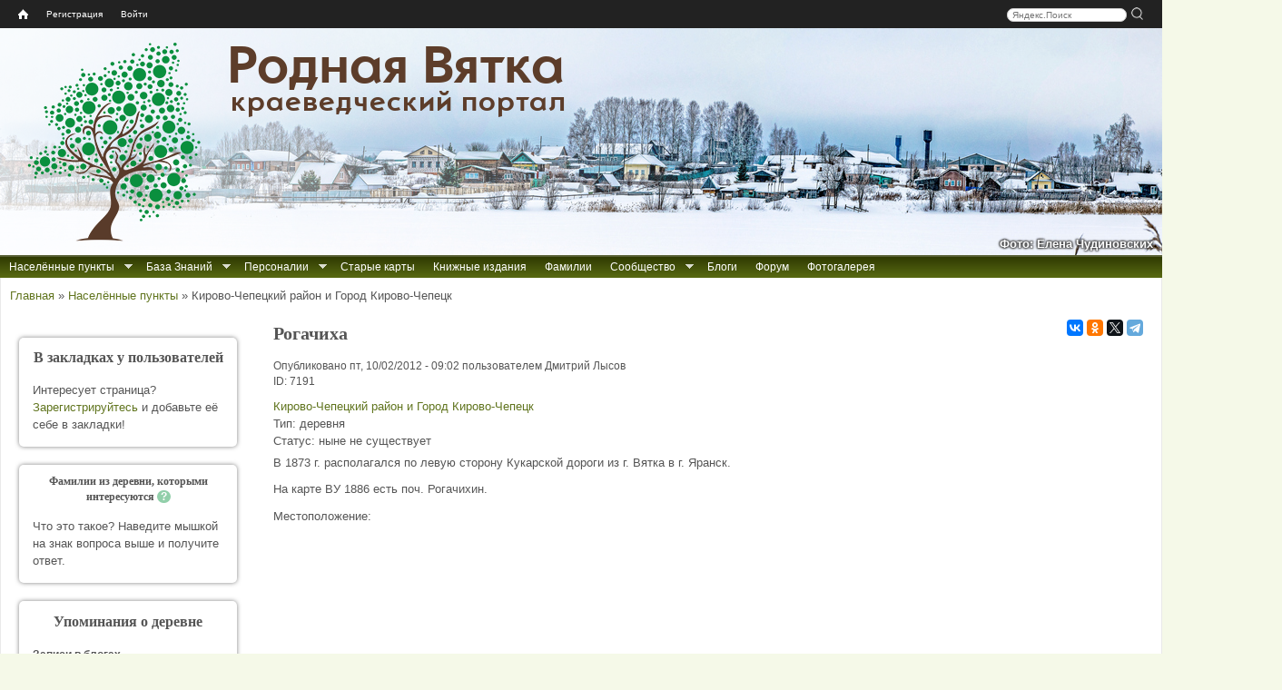

--- FILE ---
content_type: text/html; charset=utf-8
request_url: https://rodnaya-vyatka.ru/places/7191
body_size: 21318
content:
<!DOCTYPE html>
<html lang="ru">
<head>
  <meta http-equiv="Content-Type" content="text/html; charset=utf-8" />
<link rel="canonical" href="/places/7191" />
<link rel="shortcut icon" href="https://rodnaya-vyatka.ru/sites/default/files/favicon_2.ico" type="image/vnd.microsoft.icon" />
  <meta name="yandex" content="noyaca, noodp">
  <title>Рогачиха | Родная Вятка</title>
  <link type="text/css" rel="stylesheet" href="https://rodnaya-vyatka.ru/sites/default/files/css/css_xE-rWrJf-fncB6ztZfd2huxqgxu4WO-qwma6Xer30m4.css" media="all" />
<link type="text/css" rel="stylesheet" href="https://rodnaya-vyatka.ru/sites/default/files/css/css_vv4pljwlvwdCGPcixhZ126582XBUyQM6Fs-F_c0Bkt0.css" media="all" />
<link type="text/css" rel="stylesheet" href="https://rodnaya-vyatka.ru/sites/default/files/css/css_W_j1VfR1x_Imstb3SFQtq7K5vayF-OGoQi8_Al_qLgo.css" media="all" />
<link type="text/css" rel="stylesheet" href="https://rodnaya-vyatka.ru/sites/default/files/css/css_0NS0oFD6KLKnCHQCKo-x6bZggwTOGA7comr22mBKVgw.css" media="all" />
<link type="text/css" rel="stylesheet" href="https://rodnaya-vyatka.ru/sites/default/files/css/css_y4ozkG7sYYa88e3b6zjwLlfKwI1iYxLCLRo3ujFSER0.css" media="all" />
<style media="all">
#header{background:url(/sites/all/themes/rvtheme/images/header/01_syrda-verhoshizh_2023-01-01_elena-chudinovskih.jpg) no-repeat scroll left top white;}

</style>
  <script src="/sites/all/modules/jquery_update/replace/jquery/1.8/jquery.min.js?v=1.8.3"></script>
<script src="/misc/jquery-extend-3.4.0.js?v=1.8.3"></script>
<script src="/misc/jquery-html-prefilter-3.5.0-backport.js?v=1.8.3"></script>
<script src="/misc/jquery.once.js?v=1.2"></script>
<script src="/misc/drupal.js?t6rdwh"></script>
<script src="/sites/all/modules/jquery_update/replace/ui/ui/minified/jquery.ui.core.min.js?v=1.10.2"></script>
<script src="/sites/all/modules/jquery_update/replace/ui/ui/minified/jquery.ui.widget.min.js?v=1.10.2"></script>
<script src="/sites/all/modules/jquery_update/replace/ui/ui/minified/jquery.ui.effect.min.js?v=1.10.2"></script>
<script src="/sites/all/modules/jquery_update/replace/ui/ui/minified/jquery.ui.button.min.js?v=1.10.2"></script>
<script src="/sites/all/modules/jquery_update/replace/ui/ui/minified/jquery.ui.mouse.min.js?v=1.10.2"></script>
<script src="/sites/all/modules/jquery_update/replace/ui/ui/minified/jquery.ui.draggable.min.js?v=1.10.2"></script>
<script src="/sites/all/modules/jquery_update/replace/ui/ui/minified/jquery.ui.position.min.js?v=1.10.2"></script>
<script src="/misc/ui/jquery.ui.position-1.13.0-backport.js?v=1.10.2"></script>
<script src="/sites/all/modules/jquery_update/replace/ui/ui/minified/jquery.ui.resizable.min.js?v=1.10.2"></script>
<script src="/sites/all/modules/jquery_update/replace/ui/ui/minified/jquery.ui.dialog.min.js?v=1.10.2"></script>
<script src="/misc/ui/jquery.ui.dialog-1.13.0-backport.js?v=1.10.2"></script>
<script src="/sites/all/modules/jquery_update/replace/ui/ui/minified/jquery.ui.effect-fade.min.js?v=1.10.2"></script>
<script src="/sites/all/modules/nice_menus/js/jquery.bgiframe.js?v=2.1"></script>
<script src="/sites/all/modules/nice_menus/js/jquery.hoverIntent.js?v=0.5"></script>
<script src="/sites/all/libraries/superfish/superfish.js?v=v1.4.8"></script>
<script src="/sites/all/modules/nice_menus/js/nice_menus.js?v=1.0"></script>
<script src="/sites/all/modules/jquery_update/replace/ui/external/jquery.cookie.js?v=67fb34f6a866c40d0570"></script>
<script src="/sites/all/modules/jquery_update/replace/misc/jquery.form.min.js?v=2.69"></script>
<script src="/misc/form-single-submit.js?v=7.103"></script>
<script src="/misc/form.js?v=7.103"></script>
<script src="/misc/ajax.js?v=7.103"></script>
<script src="/sites/all/modules/jquery_update/js/jquery_update.js?v=0.0.1"></script>
<script src="/sites/all/modules/comment_notify/comment_notify.js?t6rdwh"></script>
<script src="/sites/default/files/languages/ru_Hu8WxtvFWWaCq103AApoE_5tbijOAmkuPCx0W7qz45c.js?t6rdwh"></script>
<script src="/sites/all/libraries/colorbox/jquery.colorbox-min.js?t6rdwh"></script>
<script src="/sites/all/libraries/DOMPurify/purify.min.js?t6rdwh"></script>
<script src="/sites/all/modules/colorbox/js/colorbox.js?t6rdwh"></script>
<script src="/sites/all/modules/colorbox/js/colorbox_load.js?t6rdwh"></script>
<script src="/sites/all/modules/colorbox/js/colorbox_inline.js?t6rdwh"></script>
<script src="/sites/all/modules/zz_userbar/clickTip/clickTip.js?t6rdwh"></script>
<script src="/sites/all/modules/zz_userbar/js/colorbox_fix.js?t6rdwh"></script>
<script src="/sites/all/modules/zz_userbar/login/login.js?t6rdwh"></script>
<script src="https://api-maps.yandex.ru/2.1/?lang=ru-RU"></script>
<script src="/sites/all/modules/zz_ymap/zz_ymap.min.js?t6rdwh"></script>
<script src="/sites/all/modules/morecomments/morecomments.js?t6rdwh"></script>
<script src="/sites/all/modules/zz_okp/persons_in_place.js?t6rdwh"></script>
<script src="/misc/progress.js?v=7.103"></script>
<script src="/sites/all/modules/ajax_comments/ajax_comments.js?t6rdwh"></script>
<script src="/sites/all/modules/ctools/js/modal.js?t6rdwh"></script>
<script src="/sites/all/modules/zz_snmx/zz_snmx.js?t6rdwh"></script>
<script src="/sites/all/modules/zz_tickets/zz_tickets_modal.js?t6rdwh"></script>
<script src="/sites/all/modules/zz_search_place/tips-map/tips-map.js?t6rdwh"></script>
<script src="/sites/all/modules/zz_search_place/js/zz_search_place.js?t6rdwh"></script>
<script src="/misc/tableheader.js?t6rdwh"></script>
<script src="/sites/all/themes/rvtheme/share42/share42.js?t6rdwh"></script>
<script src="/sites/all/themes/rvtheme/copy_rv.js?t6rdwh"></script>
<script src="/sites/all/themes/rvtheme/dragscroll.js?t6rdwh"></script>
<script src="/sites/all/themes/rvtheme/rv_wheelzoom.js?t6rdwh"></script>
<script>
jQuery.extend(Drupal.settings, {"basePath":"\/","pathPrefix":"","setHasJsCookie":0,"ajaxPageState":{"theme":"rvtheme","theme_token":"YFOQ4Gp94MMDX30xelC4QtyMbl8_JCmNhw5vfWvd1PA","js":{"sites\/all\/modules\/jquery_update\/replace\/jquery\/1.8\/jquery.min.js":1,"misc\/jquery-extend-3.4.0.js":1,"misc\/jquery-html-prefilter-3.5.0-backport.js":1,"misc\/jquery.once.js":1,"misc\/drupal.js":1,"sites\/all\/modules\/comment_notify\/comment_notify.js":1,"public:\/\/languages\/ru_Hu8WxtvFWWaCq103AApoE_5tbijOAmkuPCx0W7qz45c.js":1,"sites\/all\/libraries\/colorbox\/jquery.colorbox-min.js":1,"sites\/all\/libraries\/DOMPurify\/purify.min.js":1,"sites\/all\/modules\/colorbox\/js\/colorbox.js":1,"sites\/all\/modules\/colorbox\/js\/colorbox_load.js":1,"sites\/all\/modules\/colorbox\/js\/colorbox_inline.js":1,"sites\/all\/modules\/zz_userbar\/clickTip\/clickTip.js":1,"sites\/all\/modules\/jquery_update\/replace\/ui\/ui\/minified\/jquery.ui.core.min.js":1,"sites\/all\/modules\/jquery_update\/replace\/ui\/ui\/minified\/jquery.ui.widget.min.js":1,"sites\/all\/modules\/jquery_update\/replace\/ui\/ui\/minified\/jquery.ui.effect.min.js":1,"sites\/all\/modules\/jquery_update\/replace\/ui\/ui\/minified\/jquery.ui.button.min.js":1,"sites\/all\/modules\/jquery_update\/replace\/ui\/ui\/minified\/jquery.ui.mouse.min.js":1,"sites\/all\/modules\/jquery_update\/replace\/ui\/ui\/minified\/jquery.ui.draggable.min.js":1,"sites\/all\/modules\/jquery_update\/replace\/ui\/ui\/minified\/jquery.ui.position.min.js":1,"misc\/ui\/jquery.ui.position-1.13.0-backport.js":1,"sites\/all\/modules\/jquery_update\/replace\/ui\/ui\/minified\/jquery.ui.resizable.min.js":1,"sites\/all\/modules\/jquery_update\/replace\/ui\/ui\/minified\/jquery.ui.dialog.min.js":1,"misc\/ui\/jquery.ui.dialog-1.13.0-backport.js":1,"sites\/all\/modules\/jquery_update\/replace\/ui\/ui\/minified\/jquery.ui.effect-fade.min.js":1,"sites\/all\/modules\/nice_menus\/js\/jquery.bgiframe.js":1,"sites\/all\/modules\/nice_menus\/js\/jquery.hoverIntent.js":1,"sites\/all\/libraries\/superfish\/superfish.js":1,"sites\/all\/modules\/nice_menus\/js\/nice_menus.js":1,"sites\/all\/modules\/jquery_update\/replace\/ui\/external\/jquery.cookie.js":1,"sites\/all\/modules\/jquery_update\/replace\/misc\/jquery.form.min.js":1,"misc\/form-single-submit.js":1,"misc\/form.js":1,"misc\/ajax.js":1,"sites\/all\/modules\/jquery_update\/js\/jquery_update.js":1,"sites\/all\/modules\/zz_userbar\/js\/colorbox_fix.js":1,"sites\/all\/modules\/zz_userbar\/login\/login.js":1,"https:\/\/api-maps.yandex.ru\/2.1\/?lang=ru-RU":1,"sites\/all\/modules\/zz_ymap\/zz_ymap.min.js":1,"sites\/all\/modules\/morecomments\/morecomments.js":1,"sites\/all\/modules\/zz_okp\/persons_in_place.js":1,"misc\/progress.js":1,"sites\/all\/modules\/ajax_comments\/ajax_comments.js":1,"sites\/all\/modules\/ctools\/js\/modal.js":1,"sites\/all\/modules\/zz_snmx\/zz_snmx.js":1,"sites\/all\/modules\/zz_tickets\/zz_tickets_modal.js":1,"sites\/all\/modules\/zz_search_place\/tips-map\/tips-map.js":1,"sites\/all\/modules\/zz_search_place\/js\/zz_search_place.js":1,"misc\/tableheader.js":1,"sites\/all\/themes\/rvtheme\/share42\/share42.js":1,"sites\/all\/themes\/rvtheme\/copy_rv.js":1,"sites\/all\/themes\/rvtheme\/dragscroll.js":1,"sites\/all\/themes\/rvtheme\/rv_wheelzoom.js":1},"jquery_version":"1.8","css":{"modules\/system\/system.base.css":1,"modules\/system\/system.menus.css":1,"modules\/system\/system.messages.css":1,"modules\/system\/system.theme.css":1,"misc\/ui\/jquery.ui.core.css":1,"misc\/ui\/jquery.ui.theme.css":1,"misc\/ui\/jquery.ui.button.css":1,"misc\/ui\/jquery.ui.resizable.css":1,"misc\/ui\/jquery.ui.dialog.css":1,"sites\/all\/modules\/comment_notify\/comment_notify.css":1,"modules\/comment\/comment.css":1,"modules\/field\/theme\/field.css":1,"modules\/node\/node.css":1,"modules\/user\/user.css":1,"sites\/all\/modules\/youtube\/css\/youtube.css":1,"modules\/forum\/forum.css":1,"sites\/all\/modules\/views\/css\/views.css":1,"sites\/all\/modules\/ckeditor\/css\/ckeditor.css":1,"sites\/all\/libraries\/colorbox\/example1\/colorbox.css":1,"sites\/all\/modules\/ctools\/css\/ctools.css":1,"sites\/all\/modules\/zz_block_info\/info_blocks.css":1,"sites\/all\/modules\/zz_userbar\/clickTip\/clickTip.css":1,"sites\/all\/modules\/zz_userbar\/ui-dialog.css":1,"sites\/all\/modules\/zz_ymap\/zz_ymap.css":1,"sites\/all\/modules\/morecomments\/morecomments.css":1,"sites\/all\/modules\/zz_okp\/persons_in_place.css":1,"sites\/all\/modules\/zz_userbar\/zz_userbar.css":1,"sites\/all\/modules\/zz_userbar\/login\/ui-login.css":1,"sites\/all\/modules\/nice_menus\/css\/nice_menus.css":1,"sites\/all\/themes\/rvtheme\/nice_menus\/nice_menus.css":1,"sites\/all\/modules\/ctools\/css\/modal.css":1,"sites\/all\/modules\/zz_snm1926\/zz_snm1926.css":1,"sites\/all\/modules\/zz_snmx\/zz_snmx.css":1,"sites\/all\/modules\/zz_search_place\/tips-map\/tips-map.css":1,"sites\/all\/modules\/zz_search_place\/css\/zz_search_place.css":1,"sites\/all\/modules\/zz_tickets\/zz_tickets_modal.css":1,"sites\/all\/modules\/zz_refbook\/zz_refbook.css":1,"sites\/all\/modules\/zz_counter\/zz_counter.css":1,"sites\/all\/themes\/rvtheme\/css\/rvtheme.css":1,"sites\/all\/themes\/rvtheme\/css\/tabs.css":1,"sites\/all\/themes\/rvtheme\/css\/contextual-links.css":1,"0":1}},"colorbox":{"transition":"elastic","speed":"300","opacity":"0.85","slideshow":false,"slideshowAuto":true,"slideshowSpeed":"2500","slideshowStart":"start slideshow","slideshowStop":"stop slideshow","current":"{current} \u0438\u0437 {total}","previous":"\u00ab \u041d\u0430\u0437\u0430\u0434","next":"\u0412\u043f\u0435\u0440\u0451\u0434 \u00bb","close":"\u0417\u0430\u043a\u0440\u044b\u0442\u044c","overlayClose":true,"returnFocus":true,"maxWidth":"98%","maxHeight":"98%","initialWidth":"300","initialHeight":"250","fixed":true,"scrolling":false,"mobiledetect":true,"mobiledevicewidth":"480px","file_public_path":"\/sites\/default\/files","specificPagesDefaultValue":"admin*\nimagebrowser*\nimg_assist*\nimce*\nnode\/add\/*\nnode\/*\/edit\nprint\/*\nprintpdf\/*\nsystem\/ajax\nsystem\/ajax\/*"},"zz_ymap":{"tMaxZoom":"12","path":"sites\/all\/modules\/zz_ymap","deltas":{"7191":{"disableScrollZoom":1,"markers":{"type":"FeatureCollection","features":[{"type":"Feature","id":"7191","geometry":{"coordinates":["58.4094","49.603"],"type":"Point"},"options":{"preset":"islands#redIcon"},"properties":{"pointScale":5,"pointColor":"rgba(255,0,0,0.7)"}}]},"maxZoom":18,"defaultZoom":"13","onlyVisibleOldmap":false,"oldmapListFreeze":true,"oldmapOnlyDetailed":true,"defaultCenter":["58.4094","49.603"]}}},"morecomments_loaded_pages":[0],"nice_menus_options":{"delay":"400","speed":"fast"},"urlIsAjaxTrusted":{"\/places\/7191?destination=node\/7191":true},"CToolsModal":{"loadingText":"\u0417\u0430\u0433\u0440\u0443\u0437\u043a\u0430...","closeText":"\u0417\u0430\u043a\u0440\u044b\u0442\u044c \u041e\u043a\u043d\u043e","closeImage":"\u003Cimg typeof=\u0022foaf:Image\u0022 src=\u0022https:\/\/rodnaya-vyatka.ru\/sites\/all\/modules\/ctools\/images\/icon-close-window.png\u0022 alt=\u0022\u0417\u0430\u043a\u0440\u044b\u0442\u044c \u043e\u043a\u043d\u043e\u0022 title=\u0022\u0417\u0430\u043a\u0440\u044b\u0442\u044c \u043e\u043a\u043d\u043e\u0022 \/\u003E","throbber":"\u003Cimg typeof=\u0022foaf:Image\u0022 src=\u0022https:\/\/rodnaya-vyatka.ru\/sites\/all\/modules\/ctools\/images\/throbber.gif\u0022 alt=\u0022\u0417\u0430\u0433\u0440\u0443\u0437\u043a\u0430\u0022 title=\u0022\u0417\u0430\u0433\u0440\u0443\u0437\u043a\u0430...\u0022 \/\u003E"},"ctools-sample-style":{"modalSize":{"type":"fixed","width":780,"height":620,"addWidth":15,"addHeight":15},"modalOptions":{"opacity":0.5,"background-color":"#000"},"closeText":"\u0417\u0430\u043a\u0440\u044b\u0442\u044c","loadingText":"","animation":"fadeIn","modalTheme":"CToolsTicketsModal"}});
</script>
  <!--[if lt IE 9]><script src="//html5shim.googlecode.com/svn/trunk/html5.js"></script><![endif]-->
</head>
<body class="html not-front not-logged-in one-sidebar sidebar-first page-node page-node- page-node-7191 node-type-places" >
    <div class="page-container">
<div id="page">

  <nav id="user_bar" class="page clearfix">
    <div id="block-zz-userbar-userbar-block" class="block block-zz-userbar">
      
  <div class="block-content">
    <ul id="userbar-home"><li class="home"><a title="Главная" href="/"><span class="home-link">Home</span></a></li></ul><div id="search-box" style="float:right;"><div class="yandexform"><form action="/search" method="get"><input name="searchid" type="hidden" value="1840788"><input name="text" class="text" placeholder="Яндекс.Поиск">&nbsp;<input type="submit" class="submit" value="" title="Искать"></form></div></div><ul id="userbar-menu" class="nice-menu nice-menu-down">  <li><a href="/user/register">Регистрация</a></li>  <li><a href="/user" class="user-login">Войти</a></li></ul>  </div>
</div>
  </nav>

    <header id="header" class="clearfix">
      <div class="header-inner clearfix">
        <div id="branding">
                                    <div id="logo"><a href="/"><img src="https://rodnaya-vyatka.ru/sites/default/files/logo.png" alt="Главная страница" title="Главная страница"></a></div>
            <div id="site-name">Родная Вятка</div><div id="site-slogan">краеведческий портал</div>                  </div>
         <!-- /header region -->
      </div>
<div id="header-image-author">Фото: Елена Чудиновских</div>    </header> <!-- /header -->

  
      <div id="page-before-main">
        <nav id="before-main-nav" class="block block-nice-menus clearfix" style="float:left">
    <ul class="nice-menu nice-menu-down nice-menu-main-menu" id="nice-menu-1"><li class="item-1750 menu-1750 menuparent  menu-path-nolink odd "><a class="nolink" tabindex="0">Населённые пункты</a><ul><li class="item-11622 menu-11622 menu-path-places odd "><a href="/places">Искать по карте</a></li>
<li class="item-6086 menu-6086 menu-path---rodnaya-vyatkaru-place-search  even"><a href="//rodnaya-vyatka.ru/place-search">Искать по названию</a></li>
</ul></li>
<li class="item-1778 menu-1778 menuparent  menu-path-node-40544  even "><a href="/baza-znaniy" title="Все доступные на сайте проекта источники информации мы условно называем «Базой Знаний». Сюда относятся все списки населённых мест, данные Росреестра, переписей населения и пр.">База Знаний</a><ul><li class="item-12867 menu-12867 menu-path---rodnaya-vyatkaru-old-acts odd "><a href="//rodnaya-vyatka.ru/old-acts" title="База данных «Актовые материалы XVI-XVIII веков»">Актовые материалы XVI-XVIII веков</a></li>
<li class="item-11259 menu-11259 menu-path---rodnaya-vyatkaru-censuses  even "><a href="//rodnaya-vyatka.ru/censuses">Переписи и ревизии Вятского края</a></li>
<li class="item-12707 menu-12707 menu-path---rodnaya-vyatkaru-perepis-1897  odd "><a href="//rodnaya-vyatka.ru/perepis-1897" title="Указатель дел по переписи 1897 года">Перепись 1897 г. (указатель дел)</a></li>
<li class="item-12527 menu-12527 menu-path---rodnaya-vyatkaru-metriki  even "><a href="//rodnaya-vyatka.ru/metriki">Каталог метрических книг</a></li>
<li class="item-11241 menu-11241 menuparent  menu-path-nolink  odd "><a title="Сведения о сёлах, церквях, часовнях Вятского края" class="nolink" tabindex="0">Церковные приходы</a><ul><li class="item-11242 menu-11242 menu-path---rodnaya-vyatkaru-churches odd "><a href="//rodnaya-vyatka.ru/churches" title="Сводная информация о церквях и приходах">Сводная информация о церквях и приходах</a></li>
<li class="item-11624 menu-11624 menu-path---rodnaya-vyatkaru-churches-gram  even "><a href="//rodnaya-vyatka.ru/churches/gram">Храмозданные грамоты на построение церквей в Вятской епархии</a></li>
<li class="item-11253 menu-11253 menu-path---rodnaya-vyatkaru-churches-ve1872  odd "><a href="//rodnaya-vyatka.ru/churches/ve1872">Приходы Вятской епархии за 1872 г.</a></li>
<li class="item-11243 menu-11243 menu-path---rodnaya-vyatkaru-churches-ve1890  even "><a href="//rodnaya-vyatka.ru/churches/ve1890">Церкви и часовни Вятской епархии за 1890 г.</a></li>
<li class="item-11244 menu-11244 menu-path---rodnaya-vyatkaru-churches-ve1900e  odd "><a href="//rodnaya-vyatka.ru/churches/ve1900e">Сёла и храмы Вятской епархии. Начало ХХ века</a></li>
<li class="item-11245 menu-11245 menu-path---rodnaya-vyatkaru-churches-ve1912  even "><a href="//rodnaya-vyatka.ru/churches/ve1912">Приходы Вятской епархии за 1912 г.</a></li>
<li class="item-11246 menu-11246 menu-path---rodnaya-vyatkaru-churches-snm  odd "><a href="//rodnaya-vyatka.ru/churches/snm" title="Списки населённых мест по приходам на конец XIX-начало XX вв.">СНМ по приходам на кон. XIX-нач. XX вв.</a></li>
<li class="item-14271 menu-14271 menu-path---rodnaya-vyatkaru-churches-necropolis  even"><a href="//rodnaya-vyatka.ru/churches/necropolis">Материалы к «Русскому провинциальному некрополю». Вятская губерния</a></li>
</ul></li>
<li class="item-11824 menu-11824 menuparent  menu-path-nolink  even "><a class="nolink" tabindex="0">Вятская губерния</a><ul><li class="item-13397 menu-13397 menu-path---rodnaya-vyatkaru-snm1802 odd "><a href="//rodnaya-vyatka.ru/snm1802">Вятская губерния. СНМ-1802</a></li>
<li class="item-2730 menu-2730 menu-path---rodnaya-vyatkaru-snm1859  even "><a href="//rodnaya-vyatka.ru/snm1859" title="Список населённых мест Вятской губернии по сведениям 1859-73 гг.">Вятская губерния. СНМ-1859</a></li>
<li class="item-13046 menu-13046 menu-path---rodnaya-vyatkaru-matstat-vyatka  odd "><a href="//rodnaya-vyatka.ru/matstat-vyatka">Материалы по статистике Вятской губернии. Подворная опись 1884–1893 гг.</a></li>
<li class="item-11823 menu-11823 menu-path---rodnaya-vyatkaru-snm1905  even "><a href="//rodnaya-vyatka.ru/snm1905" title="СНМ Вятской губернии 1905 года">Вятская губерния. СНМ-1905</a></li>
<li class="item-14377 menu-14377 menu-path---rodnaya-vyatkaru-snm1911-nolinsk  odd "><a href="//rodnaya-vyatka.ru/snm1911-nolinsk" title="Список населённых мест Нолинского уезда 1911 г.">Нолинский уезд. СНМ-1911</a></li>
<li class="item-15038 menu-15038 menu-path---rodnaya-vyatkaru-snm1912-malmyzh  even "><a href="//rodnaya-vyatka.ru/snm1912-malmyzh" title="Статистический справочник по Малмыжскому уезду Вятской губернии (по данным 1911–1912 гг.)">Малмыжский уезд. Справочник 1911-1912 гг.</a></li>
<li class="item-8571 menu-8571 menu-path---rodnaya-vyatkaru-snm1926  odd "><a href="//rodnaya-vyatka.ru/snm1926" title="Перепись населения 1926 г. Список населённых мест Вятской губернии">Вятская губерния. СНМ-1926</a></li>
<li class="item-8222 menu-8222 menu-path-node-84006  even"><a href="/kvr" title="Книга Вятских Родов">Книга Вятских Родов</a></li>
</ul></li>
<li class="item-13027 menu-13027 menuparent  menu-path-nolink  odd "><a class="nolink" tabindex="0">Смежные губернии</a><ul><li class="item-11248 menu-11248 menu-path---rodnaya-vyatkaru-snm1859-vologda odd "><a href="//rodnaya-vyatka.ru/snm1859-vologda" title="Список населённых мест Вологодской губернии 1859 года">Вологодская губерния. СНМ-1859</a></li>
<li class="item-13058 menu-13058 menu-path---rodnaya-vyatkaru-snm1859-kazan  even "><a href="//rodnaya-vyatka.ru/snm1859-kazan">Казанская губерния. СНМ-1859</a></li>
<li class="item-13028 menu-13028 menu-path---rodnaya-vyatkaru-snm1869-perm  odd "><a href="//rodnaya-vyatka.ru/snm1869-perm" title="Список населённых мест Пермской губернии 1869 г.">Пермская губерния. СНМ-1869</a></li>
<li class="item-13057 menu-13057 menu-path---rodnaya-vyatkaru-snm1870-kostroma  even "><a href="//rodnaya-vyatka.ru/snm1870-kostroma">Костромская губерния. СНМ 1870-1872 гг.</a></li>
<li class="item-11783 menu-11783 menu-path---rodnaya-vyatkaru-snm1926-sevdv  odd"><a href="//rodnaya-vyatka.ru/snm1926-sevdv" title="Перепись населения 1926 г. Список населённых мест Северо-Двинской губернии">Сев.-Двинская губ. СНМ-1926</a></li>
</ul></li>
<li class="item-11799 menu-11799 menuparent  menu-path-nolink  even "><a class="nolink" tabindex="0">Кировская область</a><ul><li class="item-8577 menu-8577 menu-path---rodnaya-vyatkaru-snm1939 odd "><a href="//rodnaya-vyatka.ru/snm1939" title="Списки населённых мест по материалам Всесоюзной переписи населения 1939 года.">Кировская область и часть Архангельской области. СНМ-1939</a></li>
<li class="item-8229 menu-8229 menu-path---rodnaya-vyatkaru-snp1950-kirov  even "><a href="//rodnaya-vyatka.ru/snp1950-kirov" title="Список сельских пунктов Кировской области на 1 января 1950 года">Кировская область. СНП-1950</a></li>
<li class="item-8547 menu-8547 menu-path---rodnaya-vyatkaru-atd1978-kirov  odd "><a href="//rodnaya-vyatka.ru/atd1978-kirov" title="Административно-территориальное деление Кировской области на 1 июля 1978 г.">Кировская область. АТД-1978</a></li>
<li class="item-11817 menu-11817 menu-path---rodnaya-vyatkaru-vpn1989-kirov  even "><a href="//rodnaya-vyatka.ru/vpn1989-kirov" title="Список населённых пунктов Кировской области по данным Всесоюзной переписи населения 1989 года">Кировская область. Перепись 1989</a></li>
<li class="item-8553 menu-8553 menu-path---rodnaya-vyatkaru-atu1998-kirov  odd"><a href="//rodnaya-vyatka.ru/atu1998-kirov" title="Административно-территориальное устройство Кировской области на 1 июня 1998 года">Кировская область. АТУ-1998</a></li>
</ul></li>
<li class="item-13029 menu-13029 menuparent  menu-path-nolink  odd "><a class="nolink" tabindex="0">Удмуртия</a><ul><li class="item-11033 menu-11033 menu-path---rodnaya-vyatkaru-svao1924 odd "><a href="//rodnaya-vyatka.ru/svao1924" title="Список населенных мест Вотской АО 1924 г.">Вотская АО. СНМ-1924</a></li>
<li class="item-12888 menu-12888 menu-path---rodnaya-vyatkaru-snp1928-ural  even "><a href="//rodnaya-vyatka.ru/snp1928-ural" title="Список населённых пунктов Уральской области 1928 г.">Уральская область. СНП-1928</a></li>
<li class="item-8580 menu-8580 menu-path---rodnaya-vyatkaru-udmatd  odd"><a href="//rodnaya-vyatka.ru/udmatd" title="Списки населённых пунктов Удмуртской АО/АССР 1932-1989 гг.">Удмуртская АО/АССР. СНП 1932-1989</a></li>
</ul></li>
<li class="item-13030 menu-13030 menuparent  menu-path-nolink  even "><a class="nolink" tabindex="0">Марий Эл</a><ul><li class="item-13407 menu-13407 menu-path---rodnaya-vyatkaru-snm1925-marao odd "><a href="//rodnaya-vyatka.ru/snm1925-marao" title="Список селений Марийской автономной области с указанием количества жителей на 1 января 1925 г.">Марийская АО. СНМ-1925</a></li>
<li class="item-11268 menu-11268 menu-path---rodnaya-vyatkaru-maratd  even"><a href="//rodnaya-vyatka.ru/maratd" title="Административно-территориальное деление Марийской АССР">Марийская АССР. АТД 1952-1986 гг.</a></li>
</ul></li>
<li class="item-13031 menu-13031 menuparent  menu-path-nolink  odd "><a class="nolink" tabindex="0">Татарстан</a><ul><li class="item-13032 menu-13032 menu-path---rodnaya-vyatkaru-atd1930-tatar odd "><a href="//rodnaya-vyatka.ru/atd1930-tatar" title="Списки сельсоветов и населенных пунктов по районам ТАССР на 1930 год">Татарская АССР. СНП-1930</a></li>
<li class="item-11800 menu-11800 menu-path---rodnaya-vyatkaru-atd1948-tatar  even"><a href="//rodnaya-vyatka.ru/atd1948-tatar" title="Татарская АССР: Административно-территориальное деление на 1 января 1948 года">Татарская АССР. АТД-1948</a></li>
</ul></li>
<li class="item-13034 menu-13034 menuparent  menu-path-nolink  even "><a class="nolink" tabindex="0">Коми</a><ul><li class="item-11801 menu-11801 menu-path---rodnaya-vyatkaru-snm1930-priluz odd"><a href="//rodnaya-vyatka.ru/snm1930-priluz" title="Список населённых мест Коми области 1930 г. Прилузский район">Коми обл. Прилузский район. СНМ-1930</a></li>
</ul></li>
<li class="item-14321 menu-14321 menuparent  menu-path-nolink  odd "><a class="nolink" tabindex="0">Переписи населения СССР, РФ (по нескольким регионам)</a><ul><li class="item-14325 menu-14325 menuparent  menu-path-nolink odd "><a title="Всесоюзная перепись населения 1926 года" class="nolink" tabindex="0">Перепись 1926</a><ul><li class="item-14326 menu-14326 menu-path---rodnaya-vyatkaru-snm1926 odd "><a href="//rodnaya-vyatka.ru/snm1926" title="Перепись населения 1926 г. Список населённых мест Вятской губернии">Вятская губерния</a></li>
<li class="item-14327 menu-14327 menu-path---rodnaya-vyatkaru-snm1926-sevdv  even"><a href="//rodnaya-vyatka.ru/snm1926-sevdv" title="Перепись населения 1926 года. Списки населенных пунктов Лальского, Подосиновского и Опаринского районов">Северо-Двинская губерния (часть)</a></li>
</ul></li>
<li class="item-14328 menu-14328 menu-path---rodnaya-vyatkaru-snm1939  even "><a href="//rodnaya-vyatka.ru/snm1939" title="Всесоюзная перепись населения 1939 года">Перепись 1939</a></li>
<li class="item-15029 menu-15029 menu-path---rodnaya-vyatkaru-perepis1959  odd "><a href="//rodnaya-vyatka.ru/perepis1959" title="Всесоюзная перепись населения 1959 года">Перепись 1959</a></li>
<li class="item-14379 menu-14379 menu-path---rodnaya-vyatkaru-perepis1970  even "><a href="//rodnaya-vyatka.ru/perepis1970" title="Всесоюзная перепись населения 1970 года">Перепись 1970</a></li>
<li class="item-14322 menu-14322 menu-path---rodnaya-vyatkaru-perepis1979  odd "><a href="//rodnaya-vyatka.ru/perepis1979" title="Всесоюзная перепись населения 1979 года">Перепись 1979</a></li>
<li class="item-14323 menu-14323 menu-path---rodnaya-vyatkaru-vpn1989-kirov  even "><a href="//rodnaya-vyatka.ru/vpn1989-kirov" title="Всесоюзная перепись населения 1989 г.">Перепись 1989 (Кировская область)</a></li>
<li class="item-12999 menu-12999 menu-path---rodnaya-vyatkaru-perepis2002  odd "><a href="//rodnaya-vyatka.ru/perepis2002" title="Всероссийская перепись населения 2002 года">Перепись 2002</a></li>
<li class="item-8275 menu-8275 menu-path---rodnaya-vyatkaru-perepis2010  even"><a href="//rodnaya-vyatka.ru/perepis2010" title="Всероссийская перепись населения 2010 г.">Перепись 2010</a></li>
</ul></li>
<li class="item-13033 menu-13033 menuparent  menu-path-nolink  even"><a class="nolink" tabindex="0">Прочие реестры нас. пунктов</a><ul><li class="item-8264 menu-8264 menu-path---rodnaya-vyatkaru-rosreestr odd "><a href="//rodnaya-vyatka.ru/rosreestr" title="Государственный каталог географических названий (АГКГН)">АГКГН (Росреестр)</a></li>
<li class="item-13000 menu-13000 menu-path---rodnaya-vyatkaru-oktmo  even"><a href="//rodnaya-vyatka.ru/oktmo" title="Общероссийский классификатор территорий муниципальных образований">ОКТМО</a></li>
</ul></li>
</ul></li>
<li class="item-10573 menu-10573 menuparent  menu-path-nolink  odd "><a class="nolink" tabindex="0">Персоналии</a><ul><li class="item-11109 menu-11109 menu-path---rodnaya-vyatkaru-persons odd "><a href="//rodnaya-vyatka.ru/persons">Персоналии</a></li>
<li class="item-11110 menu-11110 menu-path---rodnaya-vyatkaru-kniga-pamyati  even "><a href="//rodnaya-vyatka.ru/kniga-pamyati">Книга Памяти ВОВ</a></li>
<li class="item-11149 menu-11149 menu-path---rodnaya-vyatkaru-dobl-trud  odd "><a href="//rodnaya-vyatka.ru/dobl-trud" title="Списки лиц, награждённых медалью «За доблестный труд в ВОВ 1941-1945 гг.» (Удмуртия)">Списки награждённых за доблестный труд в ВОВ (Удмуртия)</a></li>
<li class="item-11111 menu-11111 menu-path---rodnaya-vyatkaru-kp-repres  even "><a href="//rodnaya-vyatka.ru/kp-repres">Книга памяти жертв политрепрессий</a></li>
<li class="item-10574 menu-10574 menu-path---rodnaya-vyatkaru-vyatka-in-ufa  odd"><a href="//rodnaya-vyatka.ru/vyatka_in_ufa">Вятские в метриках Уфимской губернии</a></li>
</ul></li>
<li class="item-2615 menu-2615 menu-path-oldmaps  even "><a href="/oldmaps" title="Сборник старых карт">Старые карты</a></li>
<li class="item-1754 menu-1754 menu-path-books  odd "><a href="/books" title="Сборник книжных изданий">Книжные издания</a></li>
<li class="item-1158 menu-1158 menu-path-families  even "><a href="/families">Фамилии</a></li>
<li class="item-1779 menu-1779 menuparent  menu-path-nolink  odd "><a class="nolink" tabindex="0">Сообщество</a><ul><li class="item-8782 menu-8782 menu-path-ticket-add odd "><a href="/ticket/add">Обратная связь</a></li>
<li class="item-1780 menu-1780 menu-path-node-1392  even "><a href="/terms_of_use">Соглашение</a></li>
<li class="item-6077 menu-6077 menu-path-node-64407  odd "><a href="/smi-o-proekte">СМИ о проекте</a></li>
<li class="item-4038 menu-4038 menu-path-help  even"><a href="/help">Справка</a></li>
</ul></li>
<li class="item-1858 menu-1858 menu-path-blog  even "><a href="/blog">Блоги</a></li>
<li class="item-1094 menu-1094 menu-path-forum  odd "><a href="/forum">Форум</a></li>
<li class="item-13038 menu-13038 menu-path---rodnaya-vyatkaru-photogallery  even"><a href="//rodnaya-vyatka.ru/photogallery" title="Фотогалерея населённых пунктов">Фотогалерея</a></li>
</ul>
  </nav>
    </div>
  
  <div id="breadcrumb-messages-section">
    <h2 class="element-invisible">Вы здесь</h2><div class="breadcrumb" xmlns:v="http://rdf.data-vocabulary.org/#"><span class="inline odd first" typeof="v:Breadcrumb"><a href="https://rodnaya-vyatka.ru/" rel="v:url" property="v:title">Главная</a></span> <span class="delimiter">»</span> <span class="inline even" typeof="v:Breadcrumb"><a href="https://rodnaya-vyatka.ru/places" rel="v:url" property="v:title">Населённые пункты</a></span> <span class="delimiter">»</span> <span class="inline odd last" typeof="v:Breadcrumb">Кирово-Чепецкий район и Город Кирово-Чепецк</span></div>      </div>
  <div id="page-main">
    <!-- <div id="page-main-inner"> -->

<!-- Three column 3x33 Gpanel -->

      <div id="page-content">
        <div id="page-content-inner">
          <section id="page-block-inner">
                                                              <div class="clearfix">
                <script src="//yastatic.net/es5-shims/0.0.2/es5-shims.min.js"></script>
<script src="//yastatic.net/share2/share.js" async="async"></script>
<div class="ya-share2" data-services="vkontakte,odnoklassniki,gplus,twitter,telegram" data-size="s" data-counter=""></div>
                <h1 id="page-title" style="float: left;">
                Рогачиха                </h1>
              </div>
                                                                        <div id="block-user-login" class="block block-user">
  <div class="content">
    <form action="/places/7191?destination=node/7191" method="post" id="user-login-form" accept-charset="UTF-8"><div><div class="form-item form-type-textfield form-item-name">
  <label for="edit-name">Имя пользователя <span class="form-required" title="Обязательно для заполнения.">*</span></label>
 <input type="text" id="edit-name" name="name" value="" size="15" maxlength="60" class="form-text required" />
</div>
<div class="form-item form-type-password form-item-pass">
  <label for="edit-pass">Пароль <span class="form-required" title="Обязательно для заполнения.">*</span></label>
 <input type="password" id="edit-pass" name="pass" size="15" maxlength="128" class="form-text required" />
</div>
<ul><li><a href="/user/register" title="Регистрация">Регистрация</a></li>
<li><a href="/user/password" title="Запросить новый пароль по электронной почте.">Забыли пароль?</a></li>
</ul><input type="hidden" name="form_build_id" value="form-65QMCP3QlQjIy-PcRieTDzmYghvV8FR2HtNgEaghyJU" />
<input type="hidden" name="form_id" value="user_login_block" />
<div class="form-actions form-wrapper" id="edit-actions"><input type="submit" id="edit-submit" name="op" value="Войти" class="form-submit" /></div></div></form>  </div>
</div>
<div id="block-system-main" class="block block-system">
      
      <article id="node-7191" class="node node-places clearfix" about="/places/7191" typeof="sioc:Item foaf:Document">
  
      <span property="dc:title" content="Рогачиха" class="rdf-meta element-hidden"></span><span property="sioc:num_replies" content="1" datatype="xsd:integer" class="rdf-meta element-hidden"></span>
      <div class="submitted">
      <span property="dc:date dc:created" content="2012-02-10T09:02:35+04:00" datatype="xsd:dateTime" rel="sioc:has_creator">Опубликовано пт, 10/02/2012 - 09:02 пользователем <span class="username" xml:lang="" about="/users/dmitriy-lysov" typeof="sioc:UserAccount" property="foaf:name" datatype="">Дмитрий Лысов</span></span>      <br><span>ID: 7191</span>    </div>
  
  <div class="node-content">
    <div class="field-places-rayon">
    <div class="field-item"><a href="/districts/kirovo-chepeckiy-rayon-i-gorod-kirovo-chepeck">Кирово-Чепецкий район и Город Кирово-Чепецк</a></div>
</div>
<div class="field-type-place">
  <span class="field-label">Тип:</span>  <span class="field-item">деревня</span>
</div>
<div class="field-place-status">
  <span class="field-label">Статус:</span>  <span class="field-item">ныне не существует</span>
</div>
<div class="field-place-description">
    <div class="field-item"><p>В 1873 г. располагался по левую сторону Кукарской дороги из г. Вятка в г. Яранск.</p>
<p>На карте ВУ 1886 есть поч. Рогачихин.</p>
</div>
</div>
<div class="field-locations">
  <div class="field-label">Местоположение:</div>  <div class="field-item">  <div id="ymap_7191_wrap" class="ymap-wrap" style="width: 100%;height: 500px;">
    <div class="ymap_ctrl_display" style="display: none;"><div class="ymap_ctrl_str">Чтобы изменить масштаб, прокручивайте карту, удерживая клавишу Ctrl.</div></div>
    <div id="ymap_7191" class="conteiner-map">

      <div class="oldmaps-list-wrap">
        <div class="oldmaps-list-button">
          <div class="pointer"></div>
          Старые карты
        </div>
        <div class="oldmaps-list-outer">
          <ul class="oldmaps-type-selector">
            <li id="ymap_7191_detailed" class="detailed">Подробные</li>
            <li id="ymap_7191_overview" class="overview">Обзорные</li>
          </ul>
          <ul class="oldmaps-list" class="dropdown hide-unvisible"></ul>
          <div id="help-button-outer"><span class="help-button" for="starye-karty">?</span></div>
          <div class="oldmaps-list-hidden-info" style="display: none;"></div>
        </div>
      </div>

      <div class="cross-hair" style="display: none;"></div>
      <div class="mini-map-inner hide-mini-map"><div class="mini-map-wrap"><div id="ymap_7191_mini-map" class="mini-map" style="display: none;">
        <div class="cross-hair"></div>
      </div></div></div>

    </div>
    <ul class="ymap-message"></ul>
  </div></div>
</div>
<div class="field-place-locations-inaccurate">
    </div>
<div class="field-snm">
  <h2>Сведения из списков населённых мест и переписей населения</h2><div style="padding: 8px;background: rgb(245, 249, 232);border-radius: 7px;">Ниже представлены данные из справочников, размещённых на нашем сайте в разделе <a href="/baza-znaniy" target="_blank">«База Знаний»</a>. Привязку записей из источников к страницам населённых пунктов выполняют пользователи портала. В случае обнаружения неточностей, просим оставить комментарий или направить уведомление на <a href="/ticket/add" target="_blank">форму обратной связи</a>.</div><hr><div style="display: flex; justify-content: space-between; align-items: center;"><h3>Список населённых мест Вятской губернии 1802 г.</h3><a href="/snm1802" style="font-style:italic;">Перейти к разделу</a></div><div id="snmx_snm1802_places_table"><table class="sticky-enabled">
 <thead><tr><th style="font-size:12px;">№ (код)</th><th></th><th style="font-size:12px;">Тип <span class="tip"><a tabindex="1" ><i>?</i></a><span class="answer-left"><p>Тип населённого места:<br>д. - деревня<br>п. - починок<br>з. - заимочка или заимище<br>с. - село</p><p>Типы приведены в том виде, в каком они есть в документе.</p><p>Текст, выделенный курсивом, взят из группирующего заголовка ("починки", "деревни", "заимища") или из предыдущей строки.</p><p>В отдельный случаях тип нас. места восстановлен по данным ревизских сказок, в этом случае текст взят в [квадратные] скобки.</p></span></span></th><th style="font-size:12px;">Название <span class="tip"><a tabindex="1" ><i>?</i></a><span class="answer-left">Название населённого места указано в том падеже, в каком оно приводится в документе:<ul><li>в именительном: деревня Ивановская, починок Петровской<li>в родительном: деревни Ивановской, починка Петровскаго<li>в предложном: (в) деревне Ивановской, (в) починке Петровском.</ul></span></span></th><th style="font-size:12px;">Округа</th><th style="font-size:12px;">Волость</th><th style="font-size:12px;">Разряд <span class="tip"><a tabindex="1" ><i>?</i></a><span class="answer-left"><p>Сословно-национальная принадлежность крестьян: черносошных, экономических, ланцов (ландмилицких), половников, ясашных (крестьян, татар, отяков, черемис), служилых, помещичьих и др.</p><p>Разряд приведен согласно источнику, в основном, в родительном падеже.</p><p>Текст, выделенный курсивом, взят из группирующего заголовка, итогов или определён по контексту.<br/><br/>В отдельных случаях разряд восстановлен по данным ревизских сказок, в этом случае текст взят в [квадратные] скобки.</p></span></span></th><th style="font-size:12px;">Душ муж. пола <span class="tip"><a tabindex="1" ><i>?</i></a><span class="answer-left">По 5-й ревизии 1795 года.</span></span></th><th style="font-size:12px;">Дворов</th><th style="font-size:12px;">Источник</th><th style="text-align:center;"><span class="tip"><a tabindex="1" ><i>?</i></a><span class="answer-left">Посмотреть сканы листов дела.</span></span></th> </tr></thead>
<tbody>
 <tr class="odd" style=""><td class=""><nobr><a href="/snm1802/search?id_place=0103078">0103078</a></nobr></td><td></td><td style="" class=""><i>д.</i></td><td style="" class="">Вновь Рогожиха</td><td class="" rowspan="1"><a href="/snm1802/district/01">Вятская округа</a></td><td class="" rowspan="1"><a href="/snm1802/volost/0103">Вязовская волость</a></td><td style="" class=""><i>черносошных</i></td><td style="" class="">12</td><td style="" class="">3</td><td style="">1, л. 27</td><td style="text-align:center;"><a href="/snm1802/pages/38" title="Просмотр документа" target="_blank"><img src="/sites/all/themes/rvtheme/images/icons/book_page.png" class="rv-small-button" /></a></td> </tr>
</tbody>
</table>
</div><div style="padding-left:5px;"><small>Источник: 1. <a href="/snm1802/pages/source/1">ЦГАКО. Ф. 538. Оп. 22. Ед. хр. 48.</a></small></div><hr><div style="display: flex; justify-content: space-between; align-items: center;"><h3>Список населённых мест Вятской губернии 1859-1873 гг.</h3><a href="/snm1859" style="font-style:italic;">Перейти к разделу</a></div><table class="sticky-enabled">
 <thead><tr><th>№</th><th></th><th>Название</th><th>Тип</th><th>Положение</th><th>Уезд и стан</th><th>Местность</th><th>От уезд. города</th><th>От стан. кварт.</th><th>Дворов</th><th>Мужчин</th><th>Женщин</th><th>Всего жителей</th><th>Информация</th><th style="text-align:center;"><span class="tip"><a tabindex="1" ><i>?</i></a><span class="answer-left">Посмотреть скан документа</span></span></th> </tr></thead>
<tbody>
 <tr class="odd"><td><a href="/snm1859/search?id_place=344">344</a></td><td></td><td style="max-width:300px;">Рогачевых и Починок Сарычевский (Рогачиха)</td><td>д. каз.</td><td>при колодцах</td><td><small><a href="/snm1859/vyatskiy-uezd">Вятский уезд</a>,<br/>Стан 1</small></td><td style="max-width:300px;"><small><a href="/snm1859/vyatskiy-uezd/locality-6">По левую сторону Кукарской дороги (из г. Вятки в г. Яранск)</a></small></td><td>20</td><td>20</td><td>5</td><td>23</td><td>18</td><td>41</td><td style="max-width:300px;"><small></small></td><td><a href="/snm1859/pages/21" title="Cтраница № 21"><img src="/sites/all/themes/rvtheme/images/icons/book_page.png" class="rv-small-button" /></a></td> </tr>
</tbody>
</table>
<div style="padding-left:5px;"><small>Источник: Вятская губерния. Список населенных мест по сведениям 1859-1873 годов. СПб, 1876</small></div><hr><div style="padding:5px;float:left;"><a href="/kvr" target="_blank"><img src="/sites/default/files/images/kvr_1891/kvr_logo.png" alt="Книга Вятских родов" width="60" height="60"></a></div><div style="display: flex; justify-content: space-between; align-items: center;"><h3>«Книга Вятских Родов» В. А. Старостина. Реестр селений на 1891 год</h3><a href="/kvr" style="font-style:italic;">Перейти к разделу</a></div><div style="font-style:italic;margin-left:0.6em;">Авторский справочник, основанный на архивных документах переписи домохозяев 1891 года и других источниках.</div><table><tr><th>№</th><th></th><th>Название селения</th><th>Губерния, Уезд, Волость, Общество</th><th>Приход</th><th>Река</th><th>Семей</th><th>Жителей</th><th>Промысел или занятие</th></tr><tr class="odd"><td><a href="/kvr/places/12005/1902">1902</a></td><td></td><td>Рогачевская; Сарычинский</td><td>Вятская губерния, <a href="/kvr/places/1">Вятский уезд</a>, <br/><a href="/kvr/places/120">Югринская волость</a>, <a href="/kvr/places/12005">Парахинское общество</a></td><td><a href="/kvr/churches/1207">с. Лубягино, Спасская ц.</a></td><td>Быстрица → Вятка</td><td>7</td><td>42</td><td>плетюшечник; пильщик</td></tr><tr class="even"><td colspan="9" style="padding-top:6px;padding-bottom:6px;"><div style="display:table-cell;width:130px;"><strong>Рода</strong>, число семей: </div><div style="display:table-cell;"><div style="display:inline-block;width:150px;"><a href="/kvr/families/10709">Рогачев</a> &mdash; 7&nbsp;<a target="_blank" href="http://www.herzenlib.ru/kniga/reestr/jkr.php?id=46119"><img src="/sites/default/files/images/kvr_1891/jkr_add.png"  title="Записаться в Живую Книгу Родов"/></a></div></div></td></tr><td colspan="9"><div style="display:table-cell;width:130px;"><em><strong>Примечания:</strong></em></div><div style="display:table-cell;"><em>Для просмотра полной информации из «Книги Вятских Родов» щелкните по № селения. <br/>Значок <img src="/sites/default/files/images/kvr_1891/jkr_add.png"  title="Записаться в Живую Книгу Родов"/> - запись в «Живую Книгу Родов» (на сайте <a href="http://www.herzenlib.ru/kniga/" rel="nofollow" target="_blank">http://www.herzenlib.ru/kniga/</a>)</em></div></td></tr></table><hr><div style="display: flex; justify-content: space-between; align-items: center;"><h3> Материалы по статистике Вятской губернии. Подворная опись 1884-1893 гг.
</h3><a href="/matstat-vyatka" style="font-style:italic;">Перейти к разделу</a></div><p style="font-style:italic;margin-left:0.6em;">Подробные статистические данные о населении и хозяйстве доступны в виде сканов (для просмотра нажмите на номер страницы в графе «Источник»).</p><div id="snmx_matstat-vyatka_places_table"><table class="sticky-enabled">
 <thead><tr><th style="font-size:12px;">№ (код)</th><th></th><th style="font-size:12px;">Тип</th><th style="font-size:12px;">Название</th><th style="font-size:12px;">Уезд</th><th style="font-size:12px;">Волость, Общество (район)</th><th style="font-size:12px;">Дворов</th><th style="font-size:12px;">Обоего пола</th><th style="font-size:12px;">Год переписи</th><th style="text-align:center;"><span class="tip"><a tabindex="1" ><a href="/" id="snmx-extra-12-all-show">[-]</a></a><span class="answer-left">Дополнительная информация (показать/скрыть)</span></span></th><th style="font-size:12px;">Источник <span class="tip"><a tabindex="1" ><i>?</i></a><span class="answer-left">По ссылке доступен просмотр сканов. В книге доступна дополнительная статистическая информация: возрастная структура населения, рабочая сила, грамотность, промыслы, скотоводство, земельные ресурсы, аренда и кредит, способы обработки земли. Объём информации отличается в зависимости от уезда.</span></span></th> </tr></thead>
<tbody>
 <tr class="odd" style=""><td class=""><nobr><a href="/matstat-vyatka/search?id_place=01190519">01190519</a></nobr></td><td></td><td style="" class="">деревня</td><td style="" class="">Рогачевская (Сарычинский, Рогачи)</td><td class="" rowspan="1"><a href="/matstat-vyatka/uezd/01">Вятский уезд</a></td><td class="" rowspan="1"><a href="/matstat-vyatka/volost/0119">Югринская волость</a>, <a href="/matstat-vyatka/community/011905">Парахинское общество</a></td><td style="" class="">8</td><td style="" class="">42</td><td style="">1886</td><td style="text-align:center;" class=""><a href="/" id="snmx-extra-12-01190519-show">[-]</a></td><td style=""><a href="/matstat-vyatka/pages/1275" title="Просмотр документа" target="_blank">1, табл. 1, с. 80—81</a></td> </tr>
 <tr class="odd snmx-extra-12-01190519" style="display:;"><td colspan="2"></td><td colspan="4" style="font-size:12px;vertical-align:middle;"><div style="max-width:600px;padding-top:5px;"><div style="display:inline-block;font-style:italic;width:70%">Сословие (разряд)</div><div style="display:inline-block;font-style:italic;width:30%">Народность</div></div></td><td></td><td></td><td></td><td></td><td></td> </tr>
 <tr class="odd snmx-extra-12-01190519" style="display:;"><td></td><td></td><td colspan="4" class="snmx-details-cell"><div style="max-width:600px;"><div style="display:inline-block;width:70%"><a href="/matstat-vyatka/search?details%3Aclass=%D0%B3%D0%BE%D1%81%D1%83%D0%B4%D0%B0%D1%80%D1%81%D1%82%D0%B2%D0%B5%D0%BD%D0%BD%D1%8B%D0%B5%20%D0%BA%D1%80%D0%B5%D1%81%D1%82%D1%8C%D1%8F%D0%BD%D0%B5">государственные крестьяне</a></div><div style="display:inline-block;width:30%"><a href="/matstat-vyatka/search?details%3Aethnos=%D1%80%D1%83%D1%81%D1%81%D0%BA%D0%B8%D0%B5">русские</a></div></div></td><td class="snmx-details-cell">8</td><td class="snmx-details-cell">42</td><td></td><td></td><td></td> </tr>
 <tr class="odd snmx-extra-12-01190519" style="height:5px;display:;"><td></td><td></td><td></td><td></td><td></td><td></td><td></td><td></td><td></td><td></td><td></td> </tr>
</tbody>
</table>
</div><div style="padding-left:5px;"><small>Источник: 1. <a href="/matstat-vyatka/pages/source/42">Материалы по статистике Вятской губернии. Т. 4. Вятский уезд. Ч. 2. Подворная опись. - Вятка, 1887</a>.</small></div><hr><div style="display: flex; justify-content: space-between; align-items: center;"><h3>Список населённых мест Вятской губернии 1905 г.</h3><a href="/snm1905" style="font-style:italic;">Перейти к разделу</a></div><div id="snmx_snm1905_places_table"><table class="sticky-enabled">
 <thead><tr><th style="font-size:12px;">№ (код)</th><th></th><th style="font-size:12px;">Тип</th><th style="font-size:12px;">Название</th><th style="font-size:12px;">Уезд</th><th style="font-size:12px;">Волость</th><th style="font-size:12px;">Дворов</th><th style="font-size:12px;">Мужчин</th><th style="font-size:12px;">Женщин</th><th style="font-size:12px;">Всего жителей</th><th style="font-size:12px;">Источник</th><th style="text-align:center;"><span class="tip"><a tabindex="1" ><i>?</i></a><span class="answer-left">Просмотреть скан документа</span></span></th> </tr></thead>
<tbody>
 <tr class="odd" style=""><td class=""><nobr><a href="/snm1905/search?id_place=010789">010789</a></nobr></td><td></td><td style="" class="">деревня</td><td style="" class="">Рогачи (Сарычевский, Рогачевы)</td><td class="" rowspan="1"><a href="/snm1905/uezd/01">Вятский уезд</a></td><td class="" rowspan="1"><a href="/snm1905/volost/0108">Югринская волость</a></td><td style="" class="">6</td><td style="" class="">16</td><td style="" class="">14</td><td style="" class="">30</td><td style="">1, л. 29</td><td style="text-align:center;"><a href="/snm1905/pages/34" title="Просмотр документа" target="_blank"><img src="/sites/all/themes/rvtheme/images/icons/book_page.png" class="rv-small-button" /></a></td> </tr>
</tbody>
</table>
</div><div style="padding-left:5px;"><small>Источник: 1. <a href="/snm1905/pages/source/1">ЦГАКО. Ф. 574. Оп. 2. Ед. хр. 617/1.</a></small></div><hr><div style="display: flex; justify-content: space-between; align-items: center;"><h3>Списки населённых мест по церковным приходам на конец XIX - начало XX вв.</h3><a href="/churches/snm" style="font-style:italic;">Перейти к разделу</a></div><table class="sticky-enabled">
 <thead><tr><th>№ (код)</th><th></th><th>Тип</th><th>Название</th><th>Уезд</th><th>Приход</th><th>Год</th> </tr></thead>
<tbody>
 <tr class="odd"><td><a href="/churches/snm/search_places?id_place=15031">15031</a></td><td></td><td>починок</td><td>Рогачевский</td><td><a href="/churches/snm/uezd/102">Вятский уезд</a><br/>1-й благочиннический округ</td><td><a href="/churches/snm/parish/15">с. Лубягино, Спасская церковь</a></td><td>1915</td> </tr>
 <tr class="odd"><td></td><td></td><td colspan="5"><small>По данным: Клировые ведомости за 1915 г. (ГАКО, ф. 237, оп. 70, д. 385)<br/>Справочник по составу приходов церквей Вятского уезда на 1915 г. КОГКУ «ГАКО». Киров, 2012</small></td> </tr>
</tbody>
</table>
<hr><div style="display: flex; justify-content: space-between; align-items: center;"><h3>Список населённых мест Вятской губернии по переписи населения 1926 года</h3><a href="/snm1926" style="font-style:italic;">Перейти к разделу</a></div><table class="snm1926h sticky-enabled">
 <thead><tr><th>№</th><th>Род</th><th>Название</th><th>Уезд и волость</th><th>Сельсовет</th><th>Расст. до ВИК</th><th>Крест. хоз-в</th><th>Проч. хоз-в</th><th>Всего хоз-в</th><th>Муж.</th><th>Жен.</th><th>Всего</th><th></th> </tr></thead>
<tbody>
 <tr class="odd"><td class="nowrap"><a href="/snm1926/search?id_place=1-02-582">1-02-582</a></td><td>дер.</td><td>Рогачиха (чи), Сарычинский</td><td><a href="/snm1926/uezd/1">Вятский уезд</a>, <br/><a href="/snm1926/volost/1-02">Вятская волость</a></td><td><a href="/snm1926/selsovet/1-02-10">Лубягинский</a></td><td>21,5 км</td><td>10</td><td>&mdash;</td><td>10</td><td>21</td><td>27</td><td>48</td><td><a title="Страница № 22" href="/snm1926/page/1-022#1-02-582"><img src="/sites/default/files/images/book_page.png" style="padding:0px;vertical-align: middle;cursor:pointer;"/></a></td> </tr>
</tbody>
</table>
<div style="padding-left:5px;"><small>Источник: Перепись населения 1926 года. Вып. VIII. Список населенных мест Вятской губернии. Вятский уезд. – Вятка, 1927</small></div><hr><div style="display: flex; justify-content: space-between; align-items: center;"><h3>Списки населённых мест по материалам Всесоюзной переписи населения 1939 года</h3><a href="/snm1939" style="font-style:italic;">Перейти к разделу</a></div><div id="snmx_snm1939_places_table"><table class="sticky-enabled">
 <thead><tr><th style="font-size:12px;">№ (код)</th><th></th><th style="font-size:12px;">Тип</th><th style="font-size:12px;">Название <span class="tip"><a tabindex="1" ><i>?</i></a><span class="answer-left">Названия нас. пунктов Кировской области приведены по источнику [1] и проверены по источникам [2], [3], [4] (фактически использованные источники указаны в примечаниях к каждому нас. пункту).<br/>Названия нас. пунктов Архангельской области приведены по источнику [5]. По исправленным ошибкам, опечаткам и разночтениям в источниках сделаны примечания.<br/>Нас. пункты, добавленные в списки по сведениям 1938 г., приведены без порядкового номера и отмечены знаком * после названия.</span></span></th><th style="font-size:12px;">Регион</th><th style="font-size:12px;">Район</th><th style="font-size:12px;">Сельсовет</th><th style="font-size:12px;" colspan="3"><table class="snmx-header-inner-table"><tr><td align="center" colspan="3" style="border-bottom: 1px dotted lightgray;">Наличное население по переписи 1939 г. <span class="tip"><a tabindex="1" ><i>?</i></a><span class="answer-left">Сведения приведены по источникам [1] и [5] (см. примечания). Для нас. пунктов, добавленных в списки по материалам 1938 г. (не включённых в итоги переписи 1939 г.), указаны прочерки. Некоторые из таких мест могли иметь население на момент переписи, но оно было учтено в составе других нас. пунктов.</span></span></td></tr><tr><td align="center">Мужчин</td><td align="center">Женщин</td><td align="center">Оба пола</td></tr></table></th><th style="text-align:center;"><span class="tip"><a tabindex="1" ><a href="/" id="snmx-extra-15-all-show">[-]</a></a><span class="answer-left">Ссылки на источники информации (показать/скрыть)</span></span></th> </tr></thead>
<tbody>
 <tr class="odd" style=""><td class=""><nobr><a href="/snm1939/search?id_place=1416212028">1416212028</a></nobr></td><td></td><td style="max-width:100px;" class="">деревня</td><td style="" class="">Рогачиха</td><td class="" rowspan="1"><a href="/snm1939/region/14">Кировская область</a></td><td class="" rowspan="1"><a href="/snm1939/district/1416">Кировский район</a></td><td class="" rowspan="1"><a href="/snm1939/settlement/1416212">Лубягинский с/с</a></td><td style="" class="">20</td><td style="" class="">24</td><td style="" class="">44</td><td style="text-align:center;" class=""><a href="/" id="snmx-extra-15-1416212028-show">[-]</a></td> </tr>
 <tr class="odd snmx-extra-15-1416212028" style="display:;color:light-gray"><td colspan="2"></td><td colspan="9"><span class="snmx-comment"><span class="snmx-field-label">Источники:</span> [<a href="/snm1939/pages/187" title="Просмотр документа" target="_blank">1, л. 185</a>]</span></td> </tr>
</tbody>
</table>
</div><div style="padding-left:5px;"><small>Источник: 1. <a href="/snm1939/pages/source/1">ЦГАКО. Ф. Р-2756. Оп. 1. Д. 46.</a></small></div><hr><div style="display: flex; justify-content: space-between; align-items: center;"><h3> Список населённых пунктов Кировской области на 1 января 1950 года
</h3><a href="/snp1950-kirov" style="font-style:italic;">Перейти к разделу</a></div><div id="snmx_snp1950-kirov_places_table"><table class="sticky-enabled">
 <thead><tr><th style="font-size:12px;">№ (код)</th><th></th><th style="font-size:12px;">Тип</th><th style="font-size:12px;">Название</th><th style="font-size:12px;">Район</th><th style="font-size:12px;">Сельсовет</th><th style="font-size:12px;">Хозяйств</th><th style="font-size:12px;">Наличн. население</th><th style="font-size:12px;">Примечание <span class="tip"><a tabindex="1" ><i>?</i></a><span class="answer-left">Список сокращений:<br/><li>колх. - колхозников</li><li>раб./сл. - рабочих и служащих</li><li>врем. прожив. - временно проживающих</li><li>единоличн. - единоличников</li><li>хоз-в - хозяйств</li><li>чел. - человек</li><li>колх.* - предположительно - колхозников (явно не указано в документе, но выделены другие категории)</li></span></span></th><th style="font-size:12px;">Источник</th><th style="text-align:center;"><span class="tip"><a tabindex="1" ><i>?</i></a><span class="answer-left">Просмотреть скан документа</span></span></th> </tr></thead>
<tbody>
 <tr class="odd" style=""><td class=""><nobr><a href="/snp1950-kirov/search?id_place=170925">170925</a></nobr></td><td></td><td style="" class="">—</td><td style="" class="">Рогочиха</td><td class="" rowspan="1"><a href="/snp1950-kirov/district/17">Кировский район</a></td><td class="" rowspan="1"><a href="/snp1950-kirov/settlement/1709">Лубягинский сельсовет</a></td><td style="" class="">10</td><td style="" class="">34</td><td style="font-size:12px;max-width:300px;" class=""><span class="snmx-field-label">Сведения на дату: </span>01.01.1950</td><td style="">1, л. 320</td><td style="text-align:center;"><a href="/snp1950-kirov/pages/321" title="Просмотр документа" target="_blank"><img src="/sites/all/themes/rvtheme/images/icons/book_page.png" class="rv-small-button" /></a></td> </tr>
</tbody>
</table>
</div><div style="padding-left:5px;"><small>Источник: 1. <a href="/snp1950-kirov/pages/source/1950">ЦГАКО. Ф. 2344. Оп. 27. Ед. хр. 635.</a></small></div><hr><div style="display: flex; justify-content: space-between; align-items: center;"><h3>Всесоюзная перепись населения 1959 года</h3><a href="/perepis1959" style="font-style:italic;">Перейти к разделу</a></div><p style="font-style:italic;margin-left:0.6em;">Предварительные итоги. Административно-территориальное деление на 1-ю половину/середину 1959 г.</p><div id="snmx_perepis1959_places_table"><table class="sticky-enabled">
 <thead><tr><th style="font-size:12px;">№ (код) <span class="tip"><a tabindex="1" ><i>?</i></a><span class="answer-left">Номера (коды) присвоены с целью связывания с базой населённых пунктов сайта &laquo;Родная Вятка&raquo; </span></span></th><th></th><th style="font-size:12px;">Тип</th><th style="font-size:12px;">Название</th><th style="font-size:12px;">Регион</th><th style="font-size:12px;">Район</th><th style="font-size:12px;">Сельсовет</th><th style="font-size:12px;">Преобл. национальность</th><th style="font-size:12px;" colspan="3"><table class="snmx-header-inner-table"><tr><td align="center" colspan="3" style="border-bottom: 1px dotted lightgray;">Наличное население</td></tr><tr><td align="center">Мужчин</td><td align="center">Женщин</td><td align="center">Оба пола</td></tr></table></th><th style="font-size:12px;" colspan="3"><table class="snmx-header-inner-table"><tr><td align="center" colspan="3" style="border-bottom: 1px dotted lightgray;">Постоянное население</td></tr><tr><td align="center">Мужчин</td><td align="center">Женщин</td><td align="center">Оба пола</td></tr></table></th><th style="font-size:12px;" colspan="2"><table class="snmx-header-inner-table"><tr><td align="center" colspan="2" style="border-bottom: 1px dotted lightgray;">Население 18+ <span class="tip"><a tabindex="1" ><i>?</i></a><span class="answer-left">Число лиц обоего пола 18 лет и старше</span></span></td></tr><tr><td align="center">Наличное</td><td align="center">Постоянное</td></tr></table></th><th style="font-size:12px;">Источник</th> </tr></thead>
<tbody>
 <tr class="odd" style=""><td class=""><nobr><a href="/perepis1959/search?id_place=2323208021">2323208021</a></nobr></td><td></td><td style="" class="">деревня</td><td style="" class="">Рогачиха</td><td class="" rowspan="1"><a href="/perepis1959/region/23">Кировская область</a></td><td class="" rowspan="1"><a href="/perepis1959/district/2323">Ново-Вятский район</a></td><td class="" rowspan="1"><a href="/perepis1959/settlement/2323208">Лубягинский с/с</a></td><td style="" class=""><a href="/perepis1959/search?ethnicity=%D1%80%D1%83%D1%81%D1%81%D0%BA%D0%B8%D0%B5">русские</a></td><td style="" class="">9</td><td style="" class="">10</td><td style="" class="">19</td><td style="" class="">10</td><td style="" class="">13</td><td style="" class="">23</td><td style="" class="">14</td><td style="" class="">17</td><td style="font-family: &#039;Arial Narrow&#039;, sans-serif;"><a href="/perepis1959/pages/2312" title="Просмотр документа" target="_blank">2, л. 308</a></td> </tr>
</tbody>
</table>
</div><div style="padding-left:5px;"><small>Источник: 2. <a href="/perepis1959/pages/source/2">ЦГАКО. Ф. Р-2344. Оп. 44. Д. 925</a>.</small></div><br/><div style="text-align:center;"><a href="/ticket/add/notice/snm_place/7191" class="ctools-use-modal icon-button ctools-modal-ctools-sample-style" title=""><img src="/sites/all/themes/rvtheme/images/icons/links-add.png" alt="Добавить привязку к СНМ" style="vertical-align: text-bottom;">&nbsp;Добавить привязку к СНМ</a></div></div>
  </div>
  <nav class="clearfix"><ul class="links inline"><li class="comment_forbidden first"><span>Для комментирования <a href="/user/login?destination=comment/reply/7191%23comment-form">войдите</a> или <a href="/user/register?destination=comment/reply/7191%23comment-form">зарегистрируйтесь</a></span></li>
<li class="comment-add last"></li>
</ul></nav>
</article>


          <h2 class="title">Комментарии</h2>
      
<div id="comments" class="comment-wrapper comment-wrapper-nid-7191">


  <a id="comment-1138"></a>
<div class="comment comment-by-node-author ajax-comment-wrapper comment-wrapper-1138 odd comment-with-picture clearfix" about="/comment/1138#comment-1138" typeof="sioc:Post sioct:Comment">

  
  
  <div class="submitted clearfix">
    <span property="dc:date dc:created" content="2012-02-10T17:40:13+04:00" datatype="xsd:dateTime" rel="sioc:has_creator">Опубликовано <time datetime="2012-02-10T17:40:13Z" pubdate="pubdate"><span class="date-time permalink"><a href="/comment/1138#comment-1138" rel="bookmark">пт, 10/02/2012 - 17:40</a></span></time> пользователем <span class="username" xml:lang="" about="/users/dmitriy-lysov" typeof="sioc:UserAccount" property="foaf:name" datatype="">Дмитрий Лысов</span></span>  </div>

  <div>
      <div class="user-picture">
    <img typeof="foaf:Image" src="https://rodnaya-vyatka.ru/sites/default/files/styles/thumbnail/public/images/avatars/picture-137-1334942413.jpg?itok=NNJ0at0S" width="100" height="100" alt="Аватар пользователя Дмитрий Лысов" title="Аватар пользователя Дмитрий Лысов" />  </div>
    <span rel="sioc:reply_of" resource="/places/7191" class="rdf-meta element-hidden"></span><div class="comment-body">
    <div class="field-item" property="content:encoded"><p>По спутнику видны отдельные жилые участки, отдельные же заросли лесом.</p>
</div>
</div>
  </div>

  
      <nav class="clearfix"><ul class="links inline"><li class="comment_forbidden first last"><span>Для комментирования <a href="/user/login?destination=comment/reply/7191%23comment-form">войдите</a> или <a href="/user/register?destination=comment/reply/7191%23comment-form">зарегистрируйтесь</a></span></li>
</ul></nav>
  
</div>
<div class="ajax-comment-wrapper ajax-comment-dummy-comment" style="display:none"><div class="form-item form-type-item">
 
</div>
</div>

  </div>
<nav class="clearfix"><ul class="links inline"><li class="comment_forbidden first"><span>Для комментирования <a href="/user/login?destination=comment/reply/7191%23comment-form">войдите</a> или <a href="/user/register?destination=comment/reply/7191%23comment-form">зарегистрируйтесь</a></span></li>
<li class="comment-add last"></li>
</ul></nav>  </div>
          </section>
        </div>
      </div>

              <aside id="sidebar-first">
          <section id="block-zz-block-info-zz-block-places-bookmarks" class="block block-zz-block-info">
        <h2 class="block-title">В закладках у пользователей</h2>
    
  <div class="block-content">
    Интересует страница? <a href="http://rodnaya-vyatka.ru/user/register" target="_blank">Зарегистрируйтесь</a> и добавьте её себе в закладки!  </div>
</section>
<section id="block-zz-block-info-zz-block-places-families" class="block block-zz-block-info">
        <h2 class="block-title">Фамилии из деревни, которыми интересуются&nbsp;<span class="tip"><a tabindex="1" ><i>?</i></a><span class="answer"><p>Зарегистрируйтесь, и тогда сможете добавить в этот список свою фамилию.</p></span></span></h2>
    
  <div class="block-content">
    Что это такое? Наведите мышкой на знак вопроса выше и получите ответ.  </div>
</section>
<section id="block-zz-block-info-zz-block-places-mention" class="block block-zz-block-info">
        <h2 class="block-title">Упоминания о деревне</h2>
    
  <div class="block-content">
    <div class="item-list"><ul><small><b>Записи в блогах</b><li>Alexender: <a href="/blog/2260/117672">Церковь села Лубягино Кировского р-на Кировской области (дело о закрытии) 1939-1940 гг.</a></li></small></ul></div>  </div>
</section>
<section id="block-zz-block-info-zz-block-places-sosedi" class="block block-zz-block-info">
        <h2 class="block-title">Поблизости</h2>
    
  <div class="block-content">
    <div class="item-list"><small><ul><li type="disc"><a href="/places/82540" title="деревня Коптелки (Подсекаевых), Кирово-Чепецкий район и Город Кирово-Чепецк">д. Коптелки</a> (&#8595&nbsp;&asymp;0.9&nbsp;км)</li><li type="disc"><a href="/places/7032" title="починок Дрягинский (Константина Михайлова), Кирово-Чепецкий район и Город Кирово-Чепецк">поч. Дрягинский</a> (&#8600&nbsp;1.1&nbsp;км)</li><li type="circle"><a href="/places/82543" title="деревня Сарафановщина (Федора Вшивцева), Кирово-Чепецкий район и Город Кирово-Чепецк">д. Сарафановщина</a> (&#8598&nbsp;1.3&nbsp;км)</li><li type="disc"><a href="/places/6985" title="деревня Боярщина (Колупаевская), Кирово-Чепецкий район и Город Кирово-Чепецк">д. Боярщина</a> (&#8600&nbsp;1.8&nbsp;км)</li><li type="disc"><a href="/places/82542" title="деревня Гулинцы (Ивана Парахина), Кирово-Чепецкий район и Город Кирово-Чепецк">д. Гулинцы</a> (&#8593&nbsp;2&nbsp;км)</li><li type="disc"><a href="/places/7190" title="деревня Рогачи, Кирово-Чепецкий район и Город Кирово-Чепецк">д. Рогачи</a> (&#8594&nbsp;2.1&nbsp;км)</li><li type="disc"><a href="/places/82591" title="деревня Заимка (Якова Рафаилова), Кирово-Чепецкий район и Город Кирово-Чепецк">д. Заимка</a> (&#8593&nbsp;2.1&nbsp;км)</li><li type="disc"><a href="/places/7104" title="деревня Куртеевщина (Конона Карпова), Кирово-Чепецкий район и Город Кирово-Чепецк">д. Куртеевщина</a> (&#8594&nbsp;2.5&nbsp;км)</li><li type="disc"><a href="/places/85437" title="деревня Коковины (Вотская), Кирово-Чепецкий район и Город Кирово-Чепецк">д. Коковины</a> (&#8594&nbsp;&asymp;2.8&nbsp;км)</li><li type="disc"><a href="/places/7009" title="деревня Воронинцы (Вороны, Колупаевская), Кирово-Чепецкий район и Город Кирово-Чепецк">д. Воронинцы</a> (&#8594&nbsp;2.9&nbsp;км)</li><li type="disc"><a href="/places/82541" title="деревня Кобели (Арафайловская), Кирово-Чепецкий район и Город Кирово-Чепецк">д. Кобели</a> (&#8593&nbsp;2.9&nbsp;км)</li><li type="disc"><a href="/places/7234" title="деревня Халявенки (Петра Халевина), Кирово-Чепецкий район и Город Кирово-Чепецк">д. Халявенки</a> (&#8599&nbsp;2.9&nbsp;км)</li><li type="circle"><a href="/places/6989" title="деревня Буслаевщина (Терентия Сморкалова), Кирово-Чепецкий район и Город Кирово-Чепецк">д. Буслаевщина</a> (&#8598&nbsp;3&nbsp;км)</li><li type="disc"><a href="/places/82551" title="деревня Егоршина (Якова Рафаилова), Кирово-Чепецкий район и Город Кирово-Чепецк">д. Егоршина</a> (&#8593&nbsp;3.3&nbsp;км)</li><li type="disc"><a href="/places/7087" title="деревня Колупаевщина (Василия Нефедкова), Кирово-Чепецкий район и Город Кирово-Чепецк">д. Колупаевщина</a> (&#8594&nbsp;3.4&nbsp;км)</li><li type="disc"><a href="/places/7019" title="деревня Гагары (Вновь Карповская), Кирово-Чепецкий район и Город Кирово-Чепецк">д. Гагары</a> (&#8594&nbsp;3.5&nbsp;км)</li><li type="disc"><a href="/places/7008" title="деревня Ворончихины (Ефима Козулина 1-я), Кирово-Чепецкий район и Город Кирово-Чепецк">д. Ворончихины</a> (&#8598&nbsp;3.6&nbsp;км)</li><li type="disc"><a href="/places/7240" title="деревня Чайкино (Вотская), Кирово-Чепецкий район и Город Кирово-Чепецк">д. Чайкино</a> (&#8594&nbsp;3.7&nbsp;км)</li><li type="disc"><a href="/places/82549" title="деревня Святые (Сергея Вылегжанина), Кирово-Чепецкий район и Город Кирово-Чепецк">д. Святые</a> (&#8599&nbsp;3.8&nbsp;км)</li><li type="disc"><a href="/places/7139" title="деревня Моденовщина (Горбушинская), Кирово-Чепецкий район и Город Кирово-Чепецк">д. Моденовщина</a> (&#8599&nbsp;3.8&nbsp;км)</li></ul><p style="text-align:center;">Расстояния указаны по прямой</p></small></div>  </div>
</section>
<section id="block-zz-counter-zz-counter-blog-statistics" class="block block-zz-counter">
        <h2 class="block-title">Статистика страницы</h2>
    
  <div class="block-content">
    <div class="rv-counter-stat-row"><span class="rv-counter-stat-left" style="font-size:15px;">Просмотров:</span><span class="rv-counter-stat-right" style="font-size:23px;">1930</span></div><div class="rv-counter-stat-row"><span class="rv-counter-stat-left">В т.ч. авторизованных:</span><span class="rv-counter-stat-right">19</span></div><div class="rv-counter-stat-row"><span class="rv-counter-stat-left">Комментариев:</span><span class="rv-counter-stat-right">1</span></div><p class="rv-counter-alert">Внимание! Статистика просмотров ведется с 07.02.2019</p>  </div>
</section>
        </aside>
      
          <!-- </div> -->
  </div>

  
  <div id="footer-push"></div>

  <footer id="page-footer">
    <div id="page-footer-inner">
      <div id="block-block-1" class="block block-block">
      
  <div class="block-content">
    <nav style="font-size:10px; font-weight: bold; width: 100%;">
	<ul style="text-align: center; list-style: none; margin: 0 auto; width: 450px; border-bottom: 1px dotted #ccc; height: 2.3em;">
		<li style="display: inline-block; margin: 0 1em;"><a href="/dobro-pozhalovat">О ПРОЕКТЕ</a></li>
		<li style="display: inline-block; margin: 0 1em;"><a href="/ticket/add">ОБРАТНАЯ СВЯЗЬ</a></li>
		<li style="display: inline-block; margin: 0 1em;"><a href="/partners">ПАРТНЁРЫ</a></li>
		<li style="display: inline-block; margin: 0 1em;"><a href="/help">СПРАВКА</a></li>
		<!--li style="display: inline-block; margin: 0 1em;"><a href="/pomoshch-proektu">ПОМОЧЬ ПРОЕКТУ</a></li--></ul>
</nav>

<div style="display: table; width: 100%; margin-top: 10px;">
	<div style="display: table-cell; text-align: left; width: 33%; vertical-align: middle;"><small><strong>&laquo;Родная Вятка&raquo;</strong> &copy; 2011 &mdash; 2025<br />
		Мнение администрации сайта может не совпадать<br />
		с мнением авторов публикуемых материалов.</small></div>

<div style="display: table-cell; text-align: center; width: 33%; vertical-align: middle;">
	<!--noindex-->
	<a href="//vk.com/rodnaya_vyatka" rel="nofollow" target="_blank"
		title="Группа «Родная Вятка» ВКонтакте"><img alt="Официальная группа «Родная Вятка» ВКонтакте"
			src="[data-uri]" /></a>&nbsp;
	<a href="//www.ok.ru/rodnayavyatka" rel="nofollow" target="_blank"
		title="Официальная группа «Родная Вятка» в Одноклассниках"><img
			alt="Группа портала «Родная Вятка» в Одноклассниках"
			src="[data-uri]" /></a>&nbsp;
	<!-- /a href="//www.facebook.com/groups/356454348324004/" rel="publisher" title="Официальная группа «Родная Вятка» в Facebook" target="_blank"><img src="[data-uri]" alt="Группа портала «Родная Вятка» в Facebook"></a-->
	<a href="//www.youtube.com/channel/UCbEBZWGO2N8D1CaG7mz0nlQ" rel="publisher" target="_blank"
		title="Канал «Родная Вятка» в Youtube"><img alt="Канал «Родная Вятка» в Youtube"
			src="[data-uri]" /></a>&nbsp;
	<a href="//t.me/rodnaya_vyatka" rel="publisher" target="_blank"
	title="Чат «Родная Вятка» в Telegram"><img alt="Чат портала «Родная Вятка» в Telegram"
		src="[data-uri]" /></a>
	<!--/noindex-->
</div>

	<div style="display: table-cell; text-align: right; width: 33%; vertical-align: middle;"><!--noindex-->&nbsp; <!--/noindex--></div>
</div>
  </div>
</div>
    </div>
  </footer>
</div>
</div>  <!-- Tue, 27 Jan 2026 11:29:06 +0300 | 181.94 ms | 8.96 mb --><!-- Yandex.Metrika counter -->
<script type="text/javascript">var yaParams = {ip: "186.2.167.134",user: "Гость"};</script>
<script type="text/javascript" >
   (function(m,e,t,r,i,k,a){m[i]=m[i]||function(){(m[i].a=m[i].a||[]).push(arguments)};
   m[i].l=1*new Date();k=e.createElement(t),a=e.getElementsByTagName(t)[0],k.async=1,k.src=r,a.parentNode.insertBefore(k,a)})
   (window, document, "script", "https://mc.yandex.ru/metrika/tag.js", "ym");

   ym(26144136, "init", {
        clickmap:true,
        trackLinks:true,
        accurateTrackBounce:true,
        webvisor:true,
        params:window.yaParams||{ }
   });
</script>
<noscript><div><img src="https://mc.yandex.ru/watch/26144136" style="position:absolute; left:-9999px;" alt="" /></div></noscript>
<!-- /Yandex.Metrika counter -->

<!-- Падающий снег -->
<!-- js добавил в файл template.php -->
<!-- <script>
	(function($){
    $("body").sneg();
    /*$("body").sneg({
      'col'				: 50,
      'minsize'			: 10,
      'maxsize' 			: 30,
      'veter'				: 5,
      'v'					: 20,
      'colour'			: 'rgba(255,255,255,0.8)',
      'array'				: Array("❄","❅","❆","❇","✶","✷","✻"),
      'ligthning'			: true,
      'overall'			: false,
      'r'					: 20,
      'body'				: $(this),
      'wrapper'			: $("body").children()
    });*/
	})(jQuery)
</script>
-->
<!-- /Падающий снег -->
</body>
</html>

--- FILE ---
content_type: text/html; charset=UTF-8
request_url: https://rodnaya-vyatka.ru/sites/all/modules/zz_ymap/query/get_old_maps.php?a=getOldMap
body_size: 51596
content:
{"hlynov-1759":{"title":"\u0413\u043e\u0440\u043e\u0434 \u0425\u043b\u044b\u043d\u043e\u0432 (1759)","layer":"\/rv_map_tiles.php?map=hlynov-1759&z=%z&x=%x&y=%y&type_cache=mbtiles_tms&type_tiles=jpgpng","maxzoom":"16","type":"detailed","bounds":[[58.56702,49.6504],[58.62293,49.7017]],"visiblemap":[[[58.6123,49.621],[58.6144,49.6222],[58.6152,49.6241],[58.6156,49.6267],[58.6169,49.626],[58.6177,49.6283],[58.6174,49.6346],[58.6169,49.6403],[58.6132,49.6419],[58.6099,49.6403],[58.6086,49.653],[58.6116,49.6604],[58.6072,49.67],[58.6085,49.6721],[58.6103,49.678],[58.6099,49.6811],[58.6106,49.6871],[58.6148,49.6854],[58.6153,49.6921],[58.6145,49.6979],[58.6158,49.7001],[58.6193,49.7127],[58.611,49.721],[58.6037,49.7319],[58.6008,49.7278],[58.5986,49.7261],[58.59,49.7194],[58.59,49.7186],[58.5854,49.7144],[58.5757,49.7109],[58.5759,49.692],[58.5814,49.6909],[58.5828,49.6887],[58.5828,49.6841],[58.5836,49.6819],[58.5878,49.682],[58.5894,49.6898],[58.5967,49.6916],[58.595,49.6832],[58.5936,49.6824],[58.5957,49.6757],[58.5927,49.6628],[58.5989,49.6563],[58.598,49.6491],[58.6007,49.6476],[58.6007,49.644],[58.6082,49.6465],[58.6088,49.642],[58.6086,49.6377],[58.6093,49.6378],[58.6096,49.631],[58.6101,49.6246],[58.6123,49.621]]],"permission":"1"},"vyatskaya-guberniya-1806":{"title":"\u0412\u044f\u0442\u0441\u043a\u0430\u044f \u0433\u0443\u0431\u0435\u0440\u043d\u0438\u044f 1806","layer":"\/rv_map_tiles.php?map=vyatskaya-guberniya-1806&z=%z&x=%x&y=%y&type_cache=mbtiles_tms&type_tiles=jpgpng","maxzoom":"11","type":"overview","bounds":[[55.51375,45.72703],[60.29901,54.51609]],"visiblemap":[[[57.8044,47.5131],[57.8298,47.5336],[57.9118,47.6846],[57.9483,47.6956],[57.9717,47.5446],[58.0081,47.4677],[58.0008,47.3743],[58.0955,47.2809],[58.1318,46.8085],[58.2102,46.8634],[58.2595,46.8002],[58.2754,46.7151],[58.2985,46.7453],[58.3491,46.6904],[58.4054,46.7014],[58.4111,46.6657],[58.4889,46.6409],[58.5621,46.7014],[58.6181,47.0255],[58.5822,47.1518],[58.6367,47.2067],[58.5994,47.4182],[58.6181,47.5363],[58.5951,47.6517],[58.6639,47.7396],[58.771,47.5391],[58.9094,47.7356],[58.9449,47.6504],[59.0385,47.5735],[59.1459,47.8427],[59.1233,48.0047],[59.1755,48.1586],[59.136,48.219],[59.2347,48.4277],[59.326,48.4744],[59.3793,48.4277],[59.452,48.4635],[59.4842,48.5267],[59.5344,48.5377],[59.5568,48.6119],[59.459,48.9415],[59.466,49.1832],[59.5037,49.5512],[59.5958,49.694],[59.6083,50.0071],[59.6486,50.1005],[59.6959,50.0044],[59.7347,50.1884],[59.6778,50.15],[59.6903,50.2983],[59.7403,50.3422],[59.7763,50.4795],[59.7633,50.5861],[59.7854,50.8416],[59.8159,50.9322],[59.9387,51.1574],[59.9539,51.2453],[59.8836,51.4046],[59.8131,51.4623],[59.8297,51.5777],[59.9677,51.7837],[60.0598,51.877],[60.2091,52.1215],[60.1941,52.3137],[60.1188,52.3742],[60.1051,53.0279],[60.1298,53.3492],[60.2009,53.3767],[60.1215,53.5782],[59.9814,53.6688],[59.7216,53.5853],[59.5255,53.4782],[59.4416,53.3052],[59.3394,53.1733],[59.2691,53.1816],[59.1141,53.3683],[59.1169,53.4205],[59.1381,53.437],[59.1028,53.7007],[59.0774,53.6924],[59.0335,53.8463],[59.0066,53.827],[59.0066,53.7611],[58.9868,53.7281],[58.9144,53.7254],[58.835,53.7925],[58.8123,53.8831],[58.7795,53.8694],[58.7124,53.6909],[58.6566,53.7376],[58.6165,53.6524],[58.4787,53.7623],[58.3922,53.7486],[58.3922,53.7953],[58.3316,53.8365],[58.2608,53.7238],[58.2173,53.8282],[58.2072,53.8804],[58.1462,53.9793],[58.1128,53.9491],[58.0794,54.0177],[57.9598,54.2072],[57.8912,54.1633],[57.8736,54.2375],[57.7475,54.3034],[57.7167,54.3968],[57.6505,54.4352],[57.6033,54.589],[57.5539,54.5464],[57.4711,54.5492],[57.4104,54.519],[57.3971,54.4503],[57.3674,54.4311],[57.3065,54.4915],[57.2262,54.3789],[57.1934,54.2333],[57.171,54.1839],[57.1426,54.1976],[57.02,54.0356],[56.912,54.0576],[56.8654,53.89],[56.8714,53.7994],[56.7856,53.7582],[56.5527,53.8433],[56.46,53.8873],[56.3824,54.0768],[56.2648,54.1559],[56.1347,54.0598],[56.0944,53.9448],[56.1113,53.8212],[56.056,53.6124],[56.0453,53.5273],[55.9622,53.4476],[55.9468,53.3048],[55.9421,53.1949],[56.0116,52.9261],[56.0269,52.6377],[55.9746,52.5883],[55.933,52.4867],[55.9361,52.3713],[55.9207,52.2944],[55.8666,52.2724],[55.7832,52.3081],[55.7429,52.2614],[55.7305,52.1406],[55.7692,52.0362],[55.7181,51.9154],[55.715,51.844],[55.7382,51.778],[55.732,51.7204],[55.6653,51.6572],[55.6187,51.5171],[55.6452,51.4951],[55.6871,51.4732],[55.732,51.4979],[55.7584,51.4842],[55.7785,51.5061],[55.8126,51.4869],[55.8249,51.5473],[56.0485,51.4347],[56.1099,51.594],[56.1176,51.6874],[56.1743,51.6572],[56.1574,51.5501],[56.1685,51.4814],[56.1439,51.4594],[56.147,51.3605],[56.0902,51.3221],[56.1531,51.1765],[56.1516,51.1188],[56.2129,51.0474],[56.1746,51.0144],[56.245,50.9815],[56.2496,50.9101],[56.2221,50.8496],[56.2634,50.7947],[56.2527,50.6986],[56.3229,50.5585],[56.3199,50.5091],[56.3702,50.4267],[56.3397,50.358],[56.3641,50.3003],[56.3672,50.2069],[56.4205,50.1273],[56.46,50.0806],[56.425,49.9213],[56.4722,49.7785],[56.5056,49.8169],[56.539,49.7565],[56.5011,49.5505],[56.5512,49.5066],[56.5451,49.4242],[56.6451,49.361],[56.6451,49.2676],[56.6103,49.2154],[56.6481,49.0671],[56.6345,48.9875],[56.6935,48.8666],[56.7539,48.6002],[56.7889,48.4756],[56.8039,48.3191],[56.7678,48.3191],[56.7421,48.2147],[56.7843,48.1158],[56.7587,48.017],[56.7919,47.9291],[56.8009,47.7615],[56.7843,47.5363],[56.7979,47.5033],[56.727,47.3523],[56.7315,47.2452],[56.7451,47.16],[56.7617,47.1051],[56.7376,46.4322],[56.6563,46.3612],[56.6306,46.3585],[56.6971,46.3063],[56.7605,46.2541],[56.8284,46.3145],[56.8675,46.2925],[56.869,46.2376],[56.8479,46.2047],[56.8885,46.136],[56.8705,46.0893],[56.8931,46.0563],[56.8916,46.0096],[56.9441,45.952],[56.9591,45.9767],[56.9921,46.0014],[56.9996,46.0344],[57.0565,46.0756],[57.0865,46.0783],[57.088,46.0399],[57.1238,46.0563],[57.1626,46.0673],[57.1223,46.1332],[57.1492,46.2568],[57.2238,46.353],[57.2759,46.3173],[57.3071,46.3667],[57.3027,46.4848],[57.3368,46.515],[57.3636,46.6057],[57.4155,46.6359],[57.4392,46.7238],[57.4747,46.7402],[57.5087,46.7238],[57.4925,46.8254],[57.5058,46.8666],[57.4762,46.916],[57.4732,46.9792],[57.5028,47.0863],[57.522,47.1412],[57.5575,47.1934],[57.5427,47.2429],[57.5767,47.3307],[57.6268,47.4159],[57.6283,47.4489],[57.6672,47.4735],[57.6922,47.4762],[57.7466,47.5311],[57.7671,47.5009],[57.7789,47.5531],[57.8044,47.5131]]],"permission":"1"},"carevokokshaysk-1835":{"title":"\u0413\u043e\u0440\u043e\u0434 \u0426\u0430\u0440\u0435\u0432\u043e\u043a\u043e\u043a\u0448\u0430\u0439\u0441\u043a (1835)","layer":"\/rv_map_tiles.php?map=carevokokshaysk-1835&z=%z&x=%x&y=%y&type_cache=mbtiles_tms&type_tiles=jpgpng","maxzoom":"16","type":"detailed","bounds":[[56.62604,47.88224],[56.65741,47.91835]],"visiblemap":[[[56.6454,47.896],[56.6419,47.9128],[56.6338,47.9074],[56.6347,47.9045],[56.633,47.9025],[56.6329,47.9011],[56.6322,47.8999],[56.6291,47.8995],[56.6318,47.8867],[56.6454,47.896]]],"permission":"1"},"vyatka-1812":{"title":"\u0413\u043e\u0440\u043e\u0434 \u0412\u044f\u0442\u043a\u0430 (1812)","layer":"\/rv_map_tiles.php?map=vyatka-1812&z=%z&x=%x&y=%y&type_cache=mbtiles_tms","maxzoom":"16","type":"detailed","bounds":[[58.57608,49.65861],[58.62325,49.71253]],"visiblemap":[[[58.6167,49.6567],[58.6176,49.6826],[58.6231,49.6806],[58.6232,49.6907],[58.6163,49.6939],[58.6169,49.7074],[58.6169,49.7135],[58.6031,49.712],[58.5935,49.7137],[58.5886,49.7031],[58.5819,49.7009],[58.5768,49.7012],[58.5851,49.6914],[58.5832,49.6858],[58.5807,49.6798],[58.5805,49.6728],[58.5764,49.6648],[58.5833,49.6587],[58.6101,49.6572],[58.6167,49.6567]]],"permission":"1"},"vyatka-1876":{"title":"\u0413\u043e\u0440\u043e\u0434 \u0412\u044f\u0442\u043a\u0430 (1876)","layer":"\/rv_map_tiles.php?map=vyatka-1876&z=%z&x=%x&y=%y&type_cache=mbtiles_tms","maxzoom":"16","type":"detailed","bounds":[[58.57366,49.61294],[58.62959,49.75456]],"visiblemap":[[[58.607,49.7494],[58.6043,49.7368],[58.5851,49.7201],[58.5776,49.7042],[58.5782,49.694],[58.5835,49.6935],[58.5848,49.6896],[58.584,49.6839],[58.581,49.6781],[58.5819,49.673],[58.5802,49.671],[58.5799,49.6669],[58.5783,49.6623],[58.582,49.6581],[58.5911,49.6589],[58.5944,49.6578],[58.5966,49.6525],[58.6023,49.6398],[58.607,49.6421],[58.6084,49.6371],[58.6078,49.6266],[58.6122,49.6225],[58.6197,49.6309],[58.6187,49.6412],[58.6187,49.6635],[58.6157,49.6657],[58.617,49.6828],[58.6246,49.6755],[58.6264,49.6827],[58.626,49.6895],[58.6219,49.6885],[58.6152,49.6941],[58.6147,49.6994],[58.6208,49.7027],[58.6181,49.7184],[58.618,49.7306],[58.6158,49.7365],[58.6095,49.7492],[58.607,49.7494]]],"permission":"1"},"orlovskiy-uezd-1886":{"title":"\u041e\u0440\u043b\u043e\u0432\u0441\u043a\u0438\u0439 \u0443\u0435\u0437\u0434 (1886), 8\u0432","layer":"\/rv_map_tiles.php?map=orlovskiy-uezd-1886&z=%z&x=%x&y=%y&type_cache=mbtiles_tms&type_tiles=jpgpng","maxzoom":"11","type":"overview","bounds":[[57.45793,47.25818],[59.8524,50.77381]],"visiblemap":[[[59.5862,48.5627],[59.5855,48.6046],[59.5754,48.6129],[59.491,48.8779],[59.4875,49.0798],[59.4934,49.0887],[59.5123,49.2672],[59.5001,49.281],[59.491,49.3366],[59.5067,49.4025],[59.4997,49.4883],[59.5179,49.5188],[59.5325,49.5027],[59.5698,49.5508],[59.5876,49.6071],[59.5785,49.6181],[59.5855,49.7032],[59.6001,49.7472],[59.5987,49.787],[59.6085,49.8152],[59.6154,49.9113],[59.6363,49.936],[59.6394,49.9614],[59.6269,49.9992],[59.6478,50.0164],[59.6505,50.0335],[59.6325,50.1207],[59.6123,50.1626],[59.5921,50.1736],[59.5702,50.1537],[59.4885,50.1901],[59.4543,50.1825],[59.4001,50.129],[59.2939,50.1303],[59.257,50.096],[59.2355,50.0981],[59.1827,49.9628],[59.1764,49.9291],[59.1806,49.9271],[59.1933,49.8825],[59.188,49.8481],[59.2024,49.7444],[59.1164,49.787],[59.0754,49.7348],[59.0358,49.7183],[59.0305,49.7053],[59.0227,49.7101],[59.0054,49.682],[58.9961,49.6572],[58.988,49.6133],[58.9614,49.5755],[58.9518,49.5769],[58.9451,49.5577],[58.9309,49.5481],[58.9138,49.5467],[58.9128,49.524],[58.8975,49.5144],[58.8893,49.4849],[58.8587,49.4726],[58.8313,49.4308],[58.8388,49.4102],[58.8633,49.2365],[58.7658,49.1946],[58.7169,49.268],[58.6854,49.2907],[58.6683,49.2824],[58.6643,49.2536],[58.6257,49.1849],[58.5902,49.1829],[58.5561,49.2296],[58.5396,49.2385],[58.513,49.2399],[58.4853,49.2364],[58.4738,49.2769],[58.4587,49.2721],[58.449,49.2818],[58.4476,49.3003],[58.432,49.3312],[58.4249,49.3614],[58.4296,49.3765],[58.4252,49.3861],[58.4191,49.3813],[58.3982,49.4136],[58.3997,49.4287],[58.3863,49.4685],[58.3921,49.4905],[58.3899,49.5077],[58.3787,49.5324],[58.3766,49.5605],[58.3795,49.612],[58.3678,49.6237],[58.3638,49.6154],[58.3555,49.6374],[58.3469,49.6216],[58.3375,49.6202],[58.2894,49.5447],[58.2557,49.5574],[58.1637,49.5282],[58.139,49.6017],[58.1194,49.634],[58.0998,49.6374],[58.0856,49.6092],[58.0099,49.5351],[58.0139,49.6388],[58.0077,49.6511],[57.9621,49.6298],[57.9292,49.6278],[57.9091,49.6017],[57.8773,49.6076],[57.8839,49.596],[57.8469,49.5335],[57.8392,49.5307],[57.859,49.504],[57.848,49.4586],[57.8477,49.4374],[57.8374,49.4319],[57.8345,49.4092],[57.8623,49.3351],[57.8213,49.3405],[57.8268,49.3034],[57.7835,49.2966],[57.763,49.2485],[57.7303,49.2231],[57.7002,49.2245],[57.6811,49.2073],[57.6884,49.1847],[57.6818,49.1661],[57.6858,49.1558],[57.6741,49.1249],[57.6755,49.1133],[57.6249,49.0584],[57.63,49.0468],[57.6153,49.0049],[57.6219,48.9863],[57.6227,48.9163],[57.6525,48.939],[57.6466,48.8744],[57.6506,48.8627],[57.6632,48.8538],[57.6632,48.8415],[57.6749,48.8291],[57.6724,48.8085],[57.7117,48.7803],[57.7213,48.7549],[57.7506,48.7597],[57.7804,48.7261],[57.8071,48.7199],[57.8112,48.7357],[57.8645,48.7138],[57.8664,48.6891],[57.8817,48.6644],[57.8722,48.6506],[57.8737,48.6005],[57.8901,48.584],[57.9007,48.5875],[57.9183,48.5689],[57.9143,48.5518],[57.9274,48.538],[57.9574,48.5572],[57.9674,48.5215],[57.9776,48.5291],[58.0013,48.5304],[58.034,48.5235],[58.0492,48.539],[58.0876,48.5092],[58.0912,48.481],[58.0996,48.4721],[58.1174,48.4728],[58.1177,48.4343],[58.1305,48.4],[58.1468,48.4172],[58.2303,48.3423],[58.2539,48.367],[58.2694,48.3553],[58.2784,48.3752],[58.2669,48.3883],[58.2835,48.4137],[58.2835,48.4872],[58.3128,48.5133],[58.3207,48.5263],[58.329,48.5936],[58.359,48.5895],[58.4359,48.6683],[58.505,48.5708],[58.4974,48.5358],[58.5093,48.509],[58.5255,48.5166],[58.5348,48.5022],[58.5355,48.4836],[58.5513,48.4493],[58.5646,48.4534],[58.5854,48.4321],[58.5754,48.4108],[58.5786,48.3999],[58.5911,48.4012],[58.5986,48.3738],[58.6251,48.4029],[58.652,48.36],[58.6624,48.3765],[58.6796,48.3264],[58.686,48.3243],[58.6943,48.3532],[58.7017,48.3346],[58.7092,48.3463],[58.715,48.3889],[58.7278,48.3772],[58.7392,48.3937],[58.751,48.3847],[58.7557,48.3923],[58.7564,48.4163],[58.8262,48.4637],[58.9002,48.4025],[58.9606,48.3318],[58.9719,48.3057],[58.9989,48.3153],[59.0063,48.2988],[59.0272,48.2851],[59.0297,48.2679],[59.0438,48.261],[59.0466,48.2424],[59.0642,48.2347],[59.119,48.1406],[59.1437,48.1502],[59.1578,48.1818],[59.1564,48.2265],[59.1755,48.2203],[59.1924,48.2477],[59.2072,48.2814],[59.2181,48.2986],[59.2497,48.3515],[59.2518,48.3672],[59.2732,48.3618],[59.3126,48.3981],[59.3424,48.3769],[59.3957,48.3219],[59.473,48.3638],[59.547,48.4593],[59.5707,48.4538],[59.5832,48.4792],[59.5811,48.4943],[59.6006,48.5314],[59.6006,48.5506],[59.5862,48.5627]]],"permission":"1"},"vyatka-1886":{"title":"\u0413\u043e\u0440\u043e\u0434 \u0412\u044f\u0442\u043a\u0430 (1886)","layer":"\/rv_map_tiles.php?map=vyatka-1886&z=%z&x=%x&y=%y&type_cache=mbtiles_tms","maxzoom":"17","type":"detailed","bounds":[[58.5728,49.64469],[58.62929,49.70533]],"visiblemap":[[[58.5769,49.6629],[58.5822,49.6585],[58.5938,49.6574],[58.5993,49.6571],[58.5992,49.6525],[58.6035,49.6524],[58.6035,49.6568],[58.6123,49.6561],[58.6124,49.6653],[58.6153,49.6652],[58.6165,49.6728],[58.6169,49.6845],[58.6093,49.6865],[58.6102,49.6897],[58.6065,49.6915],[58.603,49.6921],[58.6011,49.6935],[58.5966,49.6934],[58.5905,49.6933],[58.5856,49.6908],[58.584,49.6873],[58.5841,49.6833],[58.5816,49.6796],[58.5819,49.6757],[58.5815,49.6737],[58.5822,49.6712],[58.5807,49.6708],[58.5805,49.669],[58.5784,49.6664],[58.5769,49.6629]]],"permission":"1"},"yQrh7hyKQ9":{"title":"\u0412\u044f\u0442\u0441\u043a\u0438\u0439 \u0443\u0435\u0437\u0434 (1886), 2.5\u0432","layer":"","maxzoom":"13","type":"detailed","bounds":[[57.864,48.7526],[58.9181,51.2657]],"visiblemap":[[[58.8415,49.1686],[58.8432,49.2024],[58.8504,49.2117],[58.854,49.2282],[58.8529,49.2405],[58.8582,49.2481],[58.8603,49.2614],[58.8575,49.2983],[58.8472,49.3319],[58.8743,49.3913],[58.8768,49.3896],[58.8833,49.3965],[58.8865,49.4052],[58.892,49.4095],[58.8926,49.4201],[58.8911,49.4217],[58.8904,49.4285],[58.8719,49.4588],[58.8909,49.5193],[58.8889,49.528],[58.8807,49.5267],[58.8729,49.5191],[58.8642,49.5199],[58.8615,49.5345],[58.8578,49.5376],[58.8471,49.5361],[58.8336,49.5567],[58.8469,49.596],[58.8477,49.6629],[58.8543,49.662],[58.8585,49.6856],[58.8613,49.6921],[58.8475,49.6909],[58.823,49.7046],[58.8107,49.7051],[58.8079,49.7189],[58.8011,49.7465],[58.7876,49.7556],[58.786,49.7781],[58.7811,49.8007],[58.7773,49.8123],[58.775,49.8159],[58.7636,49.8001],[58.7543,49.8325],[58.7552,49.8344],[58.7567,49.8548],[58.7552,49.8613],[58.7491,49.8615],[58.7451,49.8679],[58.746,49.8801],[58.7439,49.8819],[58.743,49.8775],[58.7285,49.8847],[58.7084,49.883],[58.7061,49.8785],[58.6891,49.8797],[58.6787,49.9017],[58.6684,49.9006],[58.6575,49.8965],[58.6551,49.8871],[58.6284,49.9087],[58.6301,49.9175],[58.6239,49.9223],[58.6227,49.9298],[58.6068,49.9448],[58.6068,49.9571],[58.5987,49.9834],[58.5898,49.9892],[58.5744,49.9767],[58.5675,49.9929],[58.5715,50.0225],[58.5681,50.0654],[58.5715,50.0771],[58.57,50.0902],[58.5726,50.1063],[58.5705,50.123],[58.5643,50.1269],[58.5559,50.1628],[58.5584,50.1738],[58.5526,50.1854],[58.553,50.1939],[58.5359,50.2246],[58.5337,50.2344],[58.5232,50.246],[58.5153,50.249],[58.5075,50.2603],[58.4914,50.2581],[58.4863,50.2649],[58.483,50.2763],[58.4827,50.2908],[58.4917,50.318],[58.4923,50.3257],[58.4893,50.3317],[58.4611,50.3474],[58.465,50.3787],[58.4813,50.3874],[58.4823,50.3928],[58.4868,50.3923],[58.4926,50.3982],[58.4959,50.4066],[58.4955,50.4109],[58.498,50.4141],[58.4985,50.4243],[58.4961,50.4328],[58.4921,50.4349],[58.4801,50.4177],[58.4808,50.4495],[58.4762,50.4682],[58.4766,50.5019],[58.4769,50.5374],[58.4735,50.6238],[58.4824,50.6431],[58.4899,50.6437],[58.4908,50.652],[58.4934,50.6554],[58.4909,50.7013],[58.4964,50.7081],[58.4989,50.7428],[58.5107,50.7455],[58.5115,50.7499],[58.5007,50.7676],[58.4907,50.767],[58.4954,50.8749],[58.4598,50.8783],[58.4457,50.8995],[58.4313,50.8971],[58.4257,50.8895],[58.4253,50.8815],[58.4202,50.8824],[58.4137,50.8734],[58.4098,50.8567],[58.4043,50.8651],[58.397,50.8541],[58.3906,50.8445],[58.3839,50.8217],[58.364,50.829],[58.3441,50.8094],[58.3369,50.848],[58.3391,50.8724],[58.3361,50.8973],[58.3304,50.8956],[58.3193,50.9155],[58.3185,50.9401],[58.3132,50.9462],[58.3069,50.9488],[58.3004,50.9478],[58.2973,50.9447],[58.2976,50.9365],[58.2888,50.9263],[58.2825,50.9269],[58.2785,50.9215],[58.2785,50.9065],[58.2612,50.9104],[58.2565,50.9059],[58.2506,50.9102],[58.2431,50.9063],[58.2392,50.9147],[58.2222,50.9114],[58.2111,50.9042],[58.2109,50.8992],[58.204,50.8969],[58.2003,50.887],[58.1919,50.9037],[58.1326,50.8733],[58.117,50.8466],[58.1249,50.9088],[58.1181,50.9049],[58.1131,50.9091],[58.1096,50.9078],[58.1043,50.9135],[58.1007,50.9107],[58.0885,50.9157],[58.0833,50.9201],[58.0799,50.9023],[58.0864,50.8666],[58.1022,50.8663],[58.1008,50.8482],[58.0963,50.8398],[58.0977,50.8318],[58.096,50.8257],[58.0998,50.8209],[58.1041,50.7907],[58.0945,50.7787],[58.0908,50.7785],[58.0908,50.7658],[58.0804,50.7675],[58.0807,50.7607],[58.0758,50.7395],[58.0685,50.7459],[58.0621,50.7361],[58.0478,50.7457],[58.044,50.7586],[58.0346,50.7567],[58.0334,50.7639],[58.0268,50.7708],[58.0244,50.7986],[58.0206,50.7991],[58.0134,50.8134],[58.0101,50.8152],[58.0085,50.8022],[58.0045,50.7946],[58.0039,50.781],[57.998,50.7615],[58.0016,50.744],[58.0068,50.7013],[58.0302,50.7021],[58.0352,50.6878],[58.0305,50.6484],[58.0376,50.6263],[58.0488,50.6104],[58.0436,50.5947],[58.0431,50.5821],[58.0513,50.5633],[58.0579,50.5569],[58.0608,50.5559],[58.0627,50.5507],[58.0681,50.5481],[58.0656,50.5379],[58.0719,50.513],[58.0716,50.4906],[58.0754,50.4785],[58.0843,50.4688],[58.074,50.4442],[58.071,50.4321],[58.0747,50.4224],[58.0748,50.4142],[58.0675,50.4008],[58.0634,50.3872],[58.0707,50.3836],[58.0594,50.3745],[58.0552,50.3582],[58.0573,50.3533],[58.056,50.34],[58.0541,50.3375],[58.0565,50.3294],[58.0493,50.3028],[58.054,50.2954],[58.0424,50.2432],[58.0478,50.2185],[58.0302,50.2161],[58.0234,50.2039],[58.0215,50.2043],[58.0183,50.2001],[58.0188,50.1942],[58.0181,50.1804],[58.0183,50.1713],[58.0226,50.1596],[58.0221,50.1565],[58.0274,50.1437],[58.0249,50.1406],[58.0264,50.1377],[58.0251,50.115],[58.0311,50.1068],[58.0346,50.1104],[58.0349,50.0994],[58.0429,50.0836],[58.0348,50.0516],[58.05,50.0158],[58.0475,49.9959],[58.0305,49.9869],[58.0301,49.9845],[58.0344,49.9661],[58.0299,49.9526],[58.0279,49.9519],[58.0258,49.9488],[58.0264,49.9468],[58.0218,49.9384],[58.0084,49.9257],[58.0027,49.9289],[57.9897,49.9097],[57.9992,49.8856],[57.9841,49.8747],[57.9789,49.8779],[57.9775,49.8506],[57.9721,49.8375],[57.9659,49.8117],[57.9687,49.8014],[57.966,49.7199],[57.9559,49.7104],[57.9614,49.7025],[57.9558,49.6672],[57.9475,49.6609],[57.9356,49.6282],[57.9255,49.6095],[57.9314,49.5993],[57.9421,49.5936],[57.9462,49.5878],[57.9475,49.5768],[57.9517,49.574],[57.9567,49.5879],[57.959,49.6066],[57.9627,49.6049],[57.966,49.6137],[58.0054,49.6155],[57.9886,49.5867],[57.9898,49.5771],[57.9941,49.5687],[57.9926,49.5625],[57.9943,49.5463],[57.9961,49.5393],[58.0014,49.5412],[58.0094,49.5371],[58.0068,49.5168],[58.0107,49.5082],[58.0165,49.5158],[58.0255,49.5099],[58.0378,49.5225],[58.0386,49.5254],[58.0439,49.5292],[58.0499,49.5414],[58.0591,49.546],[58.0732,49.5693],[58.0823,49.5874],[58.0848,49.5882],[58.0873,49.5946],[58.1008,49.6071],[58.1225,49.5951],[58.127,49.5894],[58.1288,49.5745],[58.1351,49.5655],[58.1363,49.546],[58.1482,49.5225],[58.1544,49.5067],[58.155,49.4959],[58.1596,49.4947],[58.1719,49.5047],[58.1886,49.5041],[58.1948,49.5021],[58.1961,49.5047],[58.1963,49.5168],[58.1992,49.5187],[58.2034,49.5187],[58.2053,49.5214],[58.2174,49.5174],[58.2226,49.5224],[58.2315,49.5141],[58.2358,49.5141],[58.2382,49.5217],[58.2443,49.5242],[58.2559,49.5256],[58.2633,49.5304],[58.2729,49.5215],[58.2862,49.528],[58.2922,49.5383],[58.2913,49.5443],[58.2959,49.5541],[58.3012,49.5496],[58.304,49.5567],[58.3059,49.5556],[58.3104,49.5677],[58.3165,49.5809],[58.3162,49.5857],[58.314,49.5888],[58.3139,49.5991],[58.3209,49.6089],[58.3194,49.6147],[58.3252,49.62],[58.3281,49.6162],[58.333,49.6208],[58.3355,49.626],[58.3481,49.6174],[58.3558,49.6142],[58.3666,49.6015],[58.3608,49.5721],[58.3628,49.5517],[58.366,49.5428],[58.3653,49.5381],[58.37,49.5289],[58.3679,49.5218],[58.3691,49.517],[58.377,49.5213],[58.3842,49.5137],[58.3794,49.495],[58.3832,49.4819],[58.3806,49.4747],[58.3847,49.4582],[58.3844,49.4498],[58.3875,49.4371],[58.3877,49.4297],[58.4016,49.4111],[58.408,49.3972],[58.4107,49.3892],[58.4148,49.3885],[58.4187,49.3902],[58.4161,49.382],[58.4158,49.3701],[58.4185,49.3629],[58.4252,49.359],[58.4276,49.3461],[58.4277,49.3346],[58.4295,49.3291],[58.4357,49.3234],[58.4357,49.3133],[58.4407,49.31],[58.4447,49.3138],[58.4473,49.3107],[58.4442,49.2972],[58.4447,49.2872],[58.4494,49.2779],[58.4603,49.2695],[58.4649,49.2757],[58.4736,49.27],[58.4827,49.233],[58.481,49.2216],[58.483,49.2175],[58.4851,49.2213],[58.4875,49.2294],[58.5032,49.2256],[58.5089,49.2406],[58.5148,49.2263],[58.523,49.234],[58.5318,49.2324],[58.5408,49.2403],[58.5459,49.2333],[58.5472,49.2242],[58.5512,49.2221],[58.5561,49.2246],[58.5615,49.2091],[58.5667,49.2091],[58.5711,49.195],[58.5733,49.1808],[58.5772,49.1787],[58.5819,49.183],[58.583,49.1682],[58.59,49.1463],[58.588,49.1385],[58.5895,49.1321],[58.5931,49.1324],[58.5985,49.1412],[58.6036,49.1306],[58.5993,49.1227],[58.6026,49.1192],[58.6077,49.1259],[58.615,49.117],[58.6117,49.1098],[58.614,49.1067],[58.6188,49.1153],[58.6232,49.1122],[58.6266,49.1251],[58.6234,49.1743],[58.627,49.1977],[58.6358,49.2035],[58.6506,49.259],[58.6529,49.2574],[58.6606,49.2766],[58.6607,49.2864],[58.6832,49.3005],[58.6991,49.2588],[58.7064,49.2548],[58.7122,49.2694],[58.719,49.2505],[58.723,49.2521],[58.7263,49.2442],[58.7326,49.242],[58.7351,49.2279],[58.7442,49.2198],[58.7457,49.2075],[58.7523,49.2023],[58.7576,49.2054],[58.763,49.1987],[58.7697,49.2046],[58.7768,49.2078],[58.7775,49.1971],[58.7847,49.1813],[58.7854,49.1717],[58.7892,49.1782],[58.7972,49.1587],[58.8067,49.1652],[58.8183,49.146],[58.8284,49.148],[58.8415,49.1686]]],"permission":"2d"},"9QFEYZHdYQ":{"title":"\u041d\u043e\u043b\u0438\u043d\u0441\u043a\u0438\u0439 \u0443\u0435\u0437\u0434 (1887), 2\u0432","layer":"","maxzoom":"13","type":"detailed","bounds":[[57.2837,49.12631],[58.0825,51.00772]],"visiblemap":[[[57.6057,49.129],[57.6178,49.1585],[57.6379,49.1755],[57.6737,49.1828],[57.6832,49.1931],[57.6861,49.1997],[57.7008,49.1981],[57.7033,49.193],[57.7051,49.183],[57.7092,49.1841],[57.716,49.2002],[57.7172,49.1967],[57.7206,49.1974],[57.7267,49.2075],[57.7355,49.2118],[57.7372,49.2172],[57.7551,49.2206],[57.7596,49.23],[57.7586,49.2414],[57.7622,49.2456],[57.7617,49.2499],[57.7667,49.2517],[57.7701,49.2573],[57.7763,49.2623],[57.7751,49.2693],[57.7783,49.2755],[57.7842,49.2748],[57.7872,49.2774],[57.794,49.2759],[57.8022,49.2841],[57.8156,49.2727],[57.8184,49.2739],[57.819,49.2779],[57.821,49.2861],[57.8224,49.322],[57.8324,49.2992],[57.8406,49.3024],[57.8422,49.306],[57.8486,49.3112],[57.8524,49.3167],[57.8588,49.3218],[57.8606,49.3325],[57.8565,49.3435],[57.8541,49.3421],[57.8505,49.3491],[57.8513,49.3546],[57.8496,49.3591],[57.8502,49.3644],[57.8485,49.3654],[57.8357,49.3944],[57.8436,49.413],[57.8435,49.4209],[57.8446,49.4334],[57.845,49.4427],[57.8558,49.4832],[57.843,49.5042],[57.8484,49.5247],[57.8642,49.5429],[57.8681,49.5505],[57.8687,49.5548],[57.8738,49.5625],[57.8739,49.5651],[57.878,49.5642],[57.8815,49.5743],[57.881,49.5896],[57.8998,49.5875],[57.9023,49.5896],[57.9073,49.5896],[57.9094,49.5948],[57.9113,49.5936],[57.9146,49.5963],[57.9183,49.5959],[57.9282,49.6095],[57.9416,49.6396],[57.9485,49.6608],[57.9565,49.6693],[57.9585,49.6872],[57.96,49.6886],[57.9592,49.6915],[57.9606,49.7038],[57.9563,49.7112],[57.9657,49.7193],[57.966,49.7516],[57.9681,49.7979],[57.9663,49.8053],[57.9698,49.8279],[57.9732,49.8408],[57.9767,49.8461],[57.9797,49.8688],[57.9795,49.8756],[57.9837,49.874],[57.9921,49.8789],[57.993,49.8769],[57.9945,49.8769],[58.0032,49.8927],[57.9921,49.9111],[58.0104,49.9264],[58.0115,49.93],[58.0226,49.9379],[58.0265,49.9456],[58.028,49.9528],[58.0326,49.9564],[58.037,49.9642],[58.0325,49.9851],[58.0419,49.9866],[58.0441,49.9933],[58.0474,49.993],[58.0509,50.0134],[58.0499,50.0144],[58.048,50.0301],[58.0371,50.058],[58.0471,50.0764],[58.044,50.0883],[58.0451,50.0991],[58.0449,50.1032],[58.0392,50.1013],[58.0351,50.104],[58.0346,50.1144],[58.0216,50.184],[58.0381,50.2182],[58.0472,50.2207],[58.0481,50.2249],[58.047,50.2262],[58.0441,50.2446],[58.0476,50.2683],[58.0493,50.2697],[58.0506,50.2858],[58.0545,50.2868],[58.0554,50.2899],[58.0505,50.2999],[58.05,50.3083],[58.0555,50.3411],[58.0548,50.3422],[58.0572,50.3584],[58.0572,50.3692],[58.0587,50.3742],[58.0619,50.3782],[58.0661,50.373],[58.0693,50.3749],[58.068,50.3909],[58.0661,50.4008],[58.0697,50.412],[58.0729,50.4154],[58.072,50.4242],[58.0689,50.4317],[58.082,50.4659],[58.0814,50.47],[58.0773,50.4721],[58.0729,50.4794],[58.0711,50.4882],[58.0695,50.4915],[58.0693,50.516],[58.066,50.5239],[58.0657,50.5306],[58.065,50.5349],[58.0672,50.5452],[58.0653,50.5484],[58.0609,50.5503],[58.0596,50.5575],[58.058,50.5584],[58.055,50.5569],[58.0513,50.5634],[58.0495,50.5646],[58.0427,50.5866],[58.0472,50.6004],[58.0498,50.6048],[58.0498,50.6105],[58.0479,50.6131],[58.0468,50.6196],[58.0447,50.6205],[58.0422,50.6193],[58.0387,50.6266],[58.0323,50.6458],[58.0323,50.6562],[58.0362,50.666],[58.0341,50.6763],[58.0355,50.6855],[58.0306,50.697],[58.0304,50.7023],[58.0159,50.701],[58.0133,50.7054],[58.0077,50.6996],[58.0065,50.7202],[57.9997,50.755],[58.0062,50.7858],[58.0076,50.798],[58.01,50.8017],[58.0053,50.8024],[57.9999,50.8059],[57.9939,50.8021],[57.9879,50.7812],[57.9793,50.7904],[57.9621,50.7822],[57.9637,50.806],[57.9612,50.8047],[57.959,50.8072],[57.9585,50.8156],[57.9576,50.8156],[57.9563,50.8227],[57.9563,50.8261],[57.9551,50.8282],[57.9548,50.8345],[57.9509,50.8359],[57.9426,50.8261],[57.9348,50.8325],[57.9416,50.8495],[57.9417,50.8577],[57.935,50.8584],[57.9247,50.8683],[57.9132,50.863],[57.9116,50.8582],[57.9018,50.8677],[57.8999,50.8639],[57.8934,50.8611],[57.8812,50.8637],[57.8751,50.8607],[57.8748,50.8705],[57.8707,50.8813],[57.8639,50.8837],[57.8617,50.8822],[57.8567,50.8889],[57.8418,50.8833],[57.8309,50.8871],[57.8158,50.9173],[57.81,50.925],[57.8049,50.9225],[57.8023,50.9276],[57.7867,50.9413],[57.7771,50.9453],[57.7665,50.9381],[57.7612,50.9497],[57.7586,50.9624],[57.752,50.9741],[57.753,50.9925],[57.7523,50.9959],[57.7452,50.9945],[57.7395,50.9987],[57.7345,50.9872],[57.7301,50.9865],[57.7264,50.9784],[57.7176,50.9676],[57.7085,50.9448],[57.6925,50.967],[57.689,50.9612],[57.6854,50.9666],[57.6828,50.9664],[57.6817,50.9702],[57.6788,50.9705],[57.6796,50.964],[57.6738,50.9585],[57.6693,50.9499],[57.6653,50.9549],[57.6597,50.9392],[57.6492,50.9327],[57.6481,50.9289],[57.6448,50.9245],[57.6428,50.9264],[57.6406,50.926],[57.6397,50.9181],[57.6308,50.9162],[57.6222,50.9305],[57.6188,50.932],[57.6137,50.9284],[57.6124,50.9246],[57.6057,50.9202],[57.6054,50.9123],[57.6008,50.9044],[57.6035,50.8948],[57.6022,50.8869],[57.5984,50.8819],[57.5979,50.8618],[57.5933,50.8555],[57.5816,50.8519],[57.5536,50.846],[57.5436,50.8532],[57.5258,50.857],[57.5199,50.8527],[57.5165,50.8419],[57.5088,50.8397],[57.4831,50.8599],[57.4663,50.8987],[57.4546,50.9047],[57.4482,50.8918],[57.4022,50.9194],[57.4,50.9176],[57.3975,50.9201],[57.3941,50.9169],[57.385,50.9274],[57.378,50.9064],[57.3573,50.8957],[57.3442,50.8556],[57.3477,50.8332],[57.3449,50.8063],[57.3389,50.8015],[57.3293,50.8059],[57.2994,50.7958],[57.3103,50.6554],[57.2837,50.6482],[57.2859,50.6231],[57.2945,50.6126],[57.3045,50.6187],[57.3126,50.6257],[57.3203,50.5203],[57.3136,50.5204],[57.3119,50.5123],[57.3272,50.4734],[57.3074,50.4554],[57.3139,50.4331],[57.3107,50.4252],[57.3096,50.4147],[57.3167,50.4008],[57.3192,50.4012],[57.324,50.4159],[57.3282,50.4034],[57.3311,50.3789],[57.3381,50.285],[57.3309,50.2807],[57.329,50.2814],[57.3189,50.2676],[57.3212,50.242],[57.3199,50.2391],[57.3242,50.1809],[57.3302,50.153],[57.3259,50.1427],[57.3665,50.0709],[57.3723,50.0706],[57.3781,50.0664],[57.3792,50.0323],[57.3815,49.9857],[57.3786,49.9434],[57.3901,49.9061],[57.4064,49.8655],[57.4119,49.8256],[57.415,49.7751],[57.4157,49.7636],[57.4199,49.7591],[57.4272,49.7624],[57.4352,49.7595],[57.4419,49.7506],[57.4455,49.737],[57.4456,49.7284],[57.4502,49.7224],[57.4571,49.7083],[57.4556,49.7025],[57.4655,49.688],[57.4616,49.6754],[57.4751,49.6499],[57.4949,49.6486],[57.4987,49.599],[57.5157,49.5425],[57.4647,49.5294],[57.4542,49.5044],[57.4669,49.4873],[57.4676,49.3634],[57.4857,49.333],[57.5168,49.3316],[57.542,49.3022],[57.5165,49.2356],[57.5175,49.206],[57.5392,49.1907],[57.5586,49.1944],[57.5782,49.1688],[57.5854,49.133],[57.6057,49.129]]],"permission":"2d"},"Yh9fdnAYKN":{"title":"\u0415\u043b\u0430\u0431\u0443\u0436\u0441\u043a\u0438\u0439 \u0443\u0435\u0437\u0434 (1891), 3\u0432","layer":"","maxzoom":"12","type":"detailed","bounds":[[55.3523,51.1279],[56.8698,53.6195]],"visiblemap":[[[55.5953,51.5146],[55.5886,51.489],[55.5944,51.4826],[55.6214,51.4751],[55.6486,51.4764],[55.6715,51.4528],[55.6835,51.4792],[55.7182,51.4867],[55.7281,51.4685],[55.7356,51.4678],[55.756,51.4816],[55.7751,51.4672],[55.8164,51.4867],[55.8359,51.4804],[55.8726,51.4902],[55.9165,51.4753],[55.9346,51.4598],[55.9626,51.4258],[56.0015,51.4134],[56.0261,51.3932],[56.0402,51.3996],[56.103,51.5929],[56.1231,51.4181],[56.1045,51.3728],[56.0922,51.3416],[56.1279,51.3588],[56.1461,51.3423],[56.159,51.3584],[56.1613,51.3951],[56.1977,51.4168],[56.1998,51.4648],[56.2055,51.4696],[56.2139,51.4902],[56.2153,51.5074],[56.2302,51.5321],[56.247,51.5949],[56.248,51.6231],[56.2474,51.6502],[56.2661,51.6561],[56.2688,51.6749],[56.3072,51.7027],[56.3102,51.7254],[56.2906,51.7618],[56.2994,51.8023],[56.3091,51.8169],[56.3356,51.8571],[56.3497,51.8458],[56.3602,51.865],[56.3556,51.8739],[56.4145,51.9288],[56.4154,51.9378],[56.4711,51.98],[56.4747,51.9927],[56.5053,51.976],[56.5119,51.9963],[56.53,51.9819],[56.5332,52.031],[56.5484,52.0241],[56.5546,52.0306],[56.5144,52.0622],[56.5188,52.1364],[56.495,52.2129],[56.5199,52.2733],[56.5597,52.2445],[56.5808,52.2449],[56.5931,52.2644],[56.6075,52.2473],[56.6183,52.2503],[56.6321,52.2816],[56.6251,52.3675],[56.6319,52.3912],[56.6733,52.4595],[56.6728,52.5196],[56.6775,52.5656],[56.6864,52.5769],[56.6818,52.5903],[56.6718,52.5882],[56.6701,52.5958],[56.6493,52.591],[56.6449,52.5942],[56.6404,52.6263],[56.6294,52.6318],[56.5569,52.7276],[56.5539,52.7753],[56.5396,52.7932],[56.5288,52.8358],[56.5106,52.8777],[56.4857,52.8955],[56.4914,52.9326],[56.4789,52.9359],[56.4652,52.9332],[56.4557,52.9661],[56.4306,52.963],[56.4009,52.9256],[56.3904,52.985],[56.2896,52.9775],[56.3357,53.0729],[56.3275,53.0997],[56.3129,53.1148],[56.2892,53.1199],[56.2739,53.1145],[56.2529,53.1587],[56.2594,53.1969],[56.2512,53.2166],[56.2403,53.2314],[56.2359,53.2544],[56.2288,53.2684],[56.2323,53.2832],[56.2151,53.3086],[56.1835,53.3354],[56.1285,53.3519],[56.1043,53.3395],[56.0901,53.3148],[56.0732,53.3282],[56.0604,53.2523],[56.0556,53.312],[56.0239,53.3464],[56.0264,53.3649],[56.0229,53.3735],[56.0081,53.3574],[56.0025,53.3821],[55.9958,53.3862],[55.9868,53.3649],[55.9797,53.3763],[55.9772,53.3728],[55.9813,53.3299],[55.9578,53.3028],[55.9489,53.3031],[55.941,53.2867],[55.935,53.2794],[55.9327,53.2606],[55.9198,53.2022],[55.8974,53.2496],[55.8724,53.274],[55.8637,53.2379],[55.8685,53.1308],[55.8859,53.0487],[55.9212,52.9402],[55.9532,52.839],[55.9598,52.7899],[55.9566,52.7205],[55.9578,52.6396],[55.9301,52.5925],[55.9119,52.5857],[55.867,52.5476],[55.8577,52.4648],[55.8539,52.4645],[55.8537,52.4181],[55.8838,52.3457],[55.8492,52.3584],[55.8401,52.3089],[55.8297,52.3096],[55.8104,52.3182],[55.7564,52.3584],[55.7361,52.3563],[55.7246,52.3374],[55.707,52.3378],[55.6956,52.3158],[55.6949,52.2633],[55.6865,52.2073],[55.6892,52.175],[55.6795,52.1036],[55.7155,52.0724],[55.7417,52.023],[55.7163,51.9581],[55.6873,51.9314],[55.6765,51.8936],[55.6897,51.8229],[55.678,51.771],[55.646,51.7535],[55.634,51.7274],[55.5955,51.7109],[55.5846,51.6976],[55.5986,51.6423],[55.5873,51.5774],[55.5955,51.5465],[55.5953,51.5146]]],"permission":"2d"},"kotelnicheskiy-uezd-1893":{"title":"\u041a\u043e\u0442\u0435\u043b\u044c\u043d\u0438\u0447\u0435\u0441\u043a\u0438\u0439 \u0443\u0435\u0437\u0434 (1893), 2.5\u0432","layer":"\/rv_map_tiles.php?map=kotelnicheskiy-uezd-1893&z=%z&x=%x&y=%y&type_cache=mbtiles_tms&type_tiles=jpgpng","maxzoom":"13","type":"detailed","bounds":[[57.5643,46.3044],[59.2867,49.1958]],"visiblemap":[[[57.923,47.712],[57.92,47.7024],[57.921,47.6947],[57.9238,47.6875],[57.9227,47.6803],[57.9255,47.6573],[57.9286,47.6506],[57.9315,47.6336],[57.9348,47.6274],[57.9367,47.607],[57.9399,47.6034],[57.9409,47.5969],[57.9486,47.5784],[57.9542,47.5693],[57.9524,47.567],[57.9571,47.5557],[57.957,47.5529],[57.9603,47.5438],[57.9651,47.5327],[57.9649,47.5272],[57.9718,47.5117],[57.9716,47.5057],[57.9742,47.499],[57.9724,47.4981],[57.9753,47.4779],[57.9744,47.4724],[57.9784,47.4593],[57.9747,47.4465],[57.9742,47.4338],[57.9742,47.4193],[57.9711,47.4039],[57.9711,47.3975],[57.9683,47.3927],[57.9699,47.3888],[57.9729,47.3879],[57.9712,47.374],[57.9876,47.3647],[58.0189,47.3538],[58.0596,47.2988],[58.0837,47.2692],[58.0897,47.1718],[58.0945,47.1634],[58.0969,47.121],[58.0909,47.0995],[58.1036,46.9774],[58.111,46.8798],[58.1201,46.8671],[58.1153,46.8458],[58.1172,46.8439],[58.1174,46.8346],[58.1189,46.8305],[58.1192,46.8049],[58.1232,46.7836],[58.1507,46.8269],[58.2001,46.8066],[58.2173,46.8242],[58.2571,46.7783],[58.2668,46.6992],[58.2736,46.6933],[58.2855,46.6981],[58.3019,46.6885],[58.3079,46.6915],[58.3134,46.6896],[58.3202,46.692],[58.3251,46.6875],[58.3329,46.6827],[58.3386,46.6535],[58.3421,46.6504],[58.3679,46.6834],[58.3914,46.6714],[58.406,46.6494],[58.4084,46.6141],[58.4401,46.616],[58.457,46.5927],[58.4764,46.5684],[58.4882,46.5585],[58.5115,46.59],[58.5327,46.6136],[58.5478,46.6264],[58.5588,46.6201],[58.5655,46.6346],[58.5716,46.6549],[58.5766,46.6877],[58.5819,46.7237],[58.5878,46.7787],[58.5898,46.8276],[58.6126,46.8807],[58.6079,46.8877],[58.6146,46.9739],[58.6079,46.9989],[58.6147,47.0226],[58.58,47.1227],[58.5948,47.1412],[58.601,47.1385],[58.5986,47.1756],[58.6313,47.1941],[58.6286,47.2236],[58.6251,47.2561],[58.6198,47.2899],[58.6135,47.3376],[58.5997,47.4166],[58.6024,47.4173],[58.6074,47.4391],[58.6079,47.4585],[58.607,47.4704],[58.6078,47.4766],[58.6077,47.5025],[58.6085,47.5313],[58.5952,47.5559],[58.5957,47.6115],[58.6028,47.6297],[58.5978,47.6376],[58.5947,47.6795],[58.6344,47.7119],[58.6489,47.7371],[58.665,47.7407],[58.6682,47.716],[58.6681,47.7105],[58.6895,47.6526],[58.692,47.6403],[58.6913,47.6304],[58.6975,47.6245],[58.6996,47.6165],[58.7034,47.6163],[58.7059,47.6135],[58.706,47.6099],[58.7089,47.6075],[58.7101,47.6012],[58.7171,47.5926],[58.7185,47.5832],[58.722,47.5787],[58.7208,47.5739],[58.7266,47.5651],[58.7394,47.5627],[58.7379,47.5593],[58.7445,47.5511],[58.7458,47.5466],[58.7501,47.5457],[58.7515,47.5463],[58.7576,47.5373],[58.779,47.5409],[58.7893,47.5263],[58.7907,47.5315],[58.8039,47.5351],[58.7919,47.5799],[58.8383,47.6255],[58.8741,47.6596],[58.879,47.6433],[58.8908,47.6414],[58.9048,47.6606],[58.9368,47.6099],[58.9495,47.5863],[58.9731,47.5923],[58.986,47.5742],[58.987,47.5835],[59.0312,47.5255],[59.0595,47.5603],[59.1054,47.5758],[59.1043,47.6206],[59.1082,47.6204],[59.1124,47.6269],[59.111,47.6318],[59.1172,47.6379],[59.1192,47.6345],[59.1329,47.6338],[59.1392,47.6426],[59.1531,47.6836],[59.1522,47.7167],[59.1601,47.728],[59.1609,47.7542],[59.1595,47.7607],[59.1598,47.7696],[59.1632,47.7768],[59.1647,47.7899],[59.1671,47.8],[59.1726,47.8165],[59.1741,47.8268],[59.1691,47.8343],[59.1656,47.834],[59.1632,47.8383],[59.1592,47.853],[59.1588,47.8641],[59.156,47.8745],[59.1577,47.9018],[59.1564,47.9246],[59.1518,47.9328],[59.1558,47.9789],[59.1535,47.9878],[59.1639,47.9938],[59.1611,48.013],[59.168,48.0195],[59.1733,48.0294],[59.178,48.0534],[59.1757,48.0663],[59.1815,48.0729],[59.1807,48.08],[59.1762,48.0897],[59.17,48.093],[59.1663,48.1026],[59.172,48.1604],[59.1562,48.1743],[59.1482,48.1702],[59.1456,48.1661],[59.1377,48.1729],[59.1216,48.182],[59.1164,48.1958],[59.1056,48.1999],[59.1001,48.2133],[59.0832,48.2301],[59.0732,48.2284],[59.0684,48.2399],[59.0662,48.232],[59.0572,48.2327],[59.0547,48.2471],[59.0488,48.2488],[59.0437,48.2359],[59.0414,48.2514],[59.0382,48.2665],[59.0329,48.2744],[59.0286,48.2725],[59.0256,48.2766],[59.0219,48.2737],[59.0198,48.2811],[59.017,48.2811],[59.0148,48.2751],[59.0115,48.2845],[59.0088,48.2833],[58.9947,48.2945],[58.9903,48.3067],[58.9841,48.3022],[58.9825,48.3091],[58.9796,48.3053],[58.9805,48.3221],[58.9709,48.3238],[58.9642,48.3388],[58.9022,48.4011],[58.9031,48.4244],[58.8666,48.4598],[58.8664,48.4703],[58.8627,48.4732],[58.8571,48.4955],[58.8545,48.5575],[58.8515,48.5662],[58.8429,48.5453],[58.8367,48.5442],[58.8295,48.5261],[58.8187,48.5381],[58.8122,48.5262],[58.8156,48.5187],[58.8107,48.5043],[58.8016,48.5151],[58.7958,48.5132],[58.7785,48.4663],[58.7807,48.4462],[58.7722,48.4284],[58.7598,48.4133],[58.7583,48.4061],[58.7599,48.398],[58.7576,48.387],[58.7465,48.3814],[58.7315,48.3961],[58.7128,48.3786],[58.7057,48.3442],[58.6625,48.3858],[58.6578,48.3853],[58.6548,48.397],[58.6362,48.3937],[58.6336,48.4008],[58.5954,48.3992],[58.5759,48.403],[58.5832,48.4233],[58.5777,48.4411],[58.5656,48.4521],[58.5519,48.4535],[58.54,48.484],[58.5353,48.4888],[58.5388,48.5008],[58.5383,48.5137],[58.529,48.5197],[58.5212,48.513],[58.5143,48.5192],[58.5027,48.5336],[58.5077,48.5626],[58.5061,48.5759],[58.5032,48.582],[58.5008,48.6147],[58.5073,48.6284],[58.5083,48.638],[58.5062,48.6421],[58.4981,48.6371],[58.4928,48.6474],[58.4807,48.6402],[58.476,48.6471],[58.4607,48.6361],[58.4481,48.6622],[58.4426,48.6626],[58.4417,48.6679],[58.4378,48.6644],[58.4323,48.6619],[58.4281,48.6694],[58.3967,48.6832],[58.3858,48.6721],[58.383,48.6538],[58.386,48.6371],[58.3746,48.6202],[58.3704,48.6238],[58.3652,48.614],[58.3634,48.6147],[58.3616,48.6092],[58.3631,48.5977],[58.3525,48.6006],[58.347,48.5908],[58.3412,48.5887],[58.3366,48.5999],[58.3334,48.5881],[58.3197,48.5879],[58.3152,48.5795],[58.3208,48.5584],[58.31,48.5312],[58.3163,48.5233],[58.3118,48.513],[58.3061,48.5045],[58.3037,48.5074],[58.2797,48.4966],[58.2807,48.4427],[58.284,48.3737],[58.2819,48.3682],[58.2516,48.3574],[58.2322,48.3725],[58.2061,48.3602],[58.2018,48.3633],[58.2014,48.3691],[58.1983,48.3715],[58.1929,48.3818],[58.1746,48.3863],[58.1561,48.3928],[58.1391,48.3894],[58.1356,48.4134],[58.1293,48.4151],[58.1309,48.4186],[58.1289,48.4228],[58.1251,48.4229],[58.1245,48.4359],[58.116,48.4659],[58.1054,48.4709],[58.1013,48.4684],[58.0965,48.474],[58.0961,48.4712],[58.0927,48.4745],[58.0922,48.4805],[58.085,48.4944],[58.08,48.5136],[58.052,48.5574],[58.0425,48.5572],[58.0357,48.5306],[58.0093,48.5371],[58.0067,48.5488],[57.997,48.5501],[57.9958,48.5453],[57.9878,48.5526],[57.9701,48.5386],[57.9608,48.5318],[57.9533,48.539],[57.949,48.5613],[57.9417,48.5702],[57.9273,48.5383],[57.8997,48.5785],[57.8905,48.5725],[57.866,48.5872],[57.8645,48.6049],[57.865,48.6516],[57.8696,48.659],[57.8685,48.6724],[57.8532,48.6882],[57.8522,48.7091],[57.8493,48.7185],[57.8357,48.72],[57.8209,48.7316],[57.8089,48.7327],[57.8059,48.7299],[57.8034,48.7192],[57.7923,48.7126],[57.7909,48.7167],[57.7808,48.7103],[57.7805,48.7168],[57.7735,48.7194],[57.7714,48.7178],[57.7652,48.7225],[57.7645,48.7314],[57.7524,48.745],[57.7515,48.753],[57.7499,48.7574],[57.7374,48.7599],[57.7229,48.7467],[57.7215,48.762],[57.7119,48.7742],[57.7083,48.773],[57.7005,48.7822],[57.6997,48.7862],[57.691,48.787],[57.6881,48.7682],[57.6839,48.7548],[57.6745,48.7335],[57.6661,48.707],[57.6656,48.6813],[57.6489,48.6705],[57.634,48.6555],[57.6363,48.6437],[57.6462,48.6368],[57.6479,48.6152],[57.6722,48.5807],[57.6786,48.5179],[57.6552,48.5243],[57.6433,48.5117],[57.6447,48.5059],[57.6378,48.4815],[57.6387,48.4579],[57.6179,48.4233],[57.62,48.3877],[57.6157,48.385],[57.6168,48.3475],[57.6136,48.3441],[57.62,48.3345],[57.6262,48.3174],[57.6202,48.2331],[57.6239,48.2103],[57.6318,48.2023],[57.6218,48.1522],[57.6239,48.1467],[57.624,48.1208],[57.622,48.1062],[57.6161,48.093],[57.6186,48.0837],[57.6241,48.0836],[57.6284,48.0791],[57.643,48.082],[57.6438,48.0729],[57.6472,48.07],[57.6437,48.0385],[57.6459,48.0364],[57.6453,48.0328],[57.6475,48.0262],[57.6461,48.023],[57.6473,48.0144],[57.6504,48.013],[57.6503,48.0049],[57.6491,47.9974],[57.651,47.989],[57.6558,47.9862],[57.6598,47.974],[57.6631,47.9711],[57.6678,47.9502],[57.6698,47.9464],[57.6703,47.9383],[57.6723,47.9322],[57.6771,47.9248],[57.6758,47.9193],[57.6773,47.9142],[57.6875,47.9152],[57.6874,47.9069],[57.6884,47.9042],[57.6911,47.9037],[57.6913,47.8997],[57.6991,47.8994],[57.7023,47.8938],[57.7016,47.8781],[57.7005,47.874],[57.7049,47.8567],[57.6991,47.8316],[57.7026,47.8277],[57.6897,47.7283],[57.7029,47.6066],[57.7028,47.6018],[57.7153,47.5499],[57.7434,47.6071],[57.7533,47.6043],[57.7627,47.5947],[57.7694,47.5935],[57.783,47.6091],[57.794,47.5833],[57.8006,47.5727],[57.8083,47.5779],[57.8096,47.5746],[57.8119,47.5769],[57.8116,47.5798],[57.8149,47.5889],[57.8214,47.5964],[57.8244,47.5954],[57.8251,47.6021],[57.8291,47.5995],[57.8316,47.6018],[57.832,47.6061],[57.839,47.6164],[57.8412,47.6141],[57.8423,47.6167],[57.8422,47.6218],[57.847,47.6278],[57.8473,47.6339],[57.8526,47.6485],[57.8531,47.6546],[57.8621,47.6617],[57.8625,47.672],[57.8614,47.6816],[57.8674,47.686],[57.8672,47.6924],[57.8709,47.6886],[57.8677,47.7029],[57.8716,47.7092],[57.8751,47.7077],[57.8761,47.7137],[57.8806,47.7125],[57.8939,47.7743],[57.923,47.712]]],"permission":"1"},"kozmodemyanskiy-uezd-1895":{"title":"\u041a\u043e\u0437\u043c\u043e\u0434\u0435\u043c\u044c\u044f\u043d\u0441\u043a\u0438\u0439 \u0443\u0435\u0437\u0434 (1895), 10\u0432","layer":"\/rv_map_tiles.php?map=kozmodemyanskiy-uezd-1895&z=%z&x=%x&y=%y&type_cache=mbtiles_tms&type_tiles=jpgpng","maxzoom":"12","type":"overview","bounds":[[57.5643,45.7039],[55.58185,47.82311]],"visiblemap":[[[56.7844,46.4237],[56.7867,46.537],[56.7897,46.5803],[56.7795,46.7135],[56.7878,46.8103],[56.7904,46.9668],[56.7976,47.0616],[56.7754,47.1625],[56.7471,47.1481],[56.7018,47.1598],[56.5962,47.2175],[56.52,47.2291],[56.4182,47.2628],[56.3493,47.2577],[56.2925,47.2429],[56.2833,47.2258],[56.252,47.1193],[56.2207,47.0857],[56.1759,47.12],[56.1602,47.1015],[56.1473,47.1228],[56.133,47.1207],[56.1316,47.1385],[56.105,47.1468],[56.095,47.164],[56.0754,47.1523],[56.0658,47.2525],[55.9966,47.2553],[55.997,47.1324],[55.9862,47.1372],[55.9847,47.1708],[55.9723,47.1605],[55.9546,47.1756],[55.9323,47.1372],[55.9192,47.0932],[55.9076,47.0973],[55.8933,47.05],[55.8794,47.0431],[55.8729,47.0225],[55.8902,46.9731],[55.8875,46.9353],[55.9188,46.9161],[55.9411,46.912],[55.9381,46.8859],[55.928,46.8749],[55.9454,46.8138],[55.9442,46.7492],[55.9311,46.7135],[55.9369,46.6867],[55.9708,46.6833],[55.9862,46.603],[55.9954,46.4986],[56.0297,46.2933],[56.0339,46.2301],[56.0316,46.2081],[56.0385,46.1615],[56.0335,46.1285],[56.0412,46.1127],[56.0531,46.1299],[56.0562,46.1628],[56.0623,46.1347],[56.0654,46.1038],[56.0631,46.077],[56.0874,46.0747],[56.0978,46.0487],[56.1089,46.129],[56.1216,46.1592],[56.1254,46.1935],[56.1561,46.221],[56.1837,46.254],[56.194,46.2553],[56.2043,46.2869],[56.2174,46.2924],[56.2239,46.2787],[56.2499,46.3075],[56.2608,46.3456],[56.2778,46.3394],[56.3003,46.4143],[56.3366,46.4095],[56.3091,46.3902],[56.3106,46.3744],[56.332,46.3841],[56.3388,46.3751],[56.3393,46.3491],[56.3575,46.345],[56.3582,46.3683],[56.3803,46.3484],[56.3708,46.3278],[56.3837,46.2983],[56.4009,46.3003],[56.4035,46.2804],[56.4188,46.288],[56.421,46.255],[56.429,46.2523],[56.4355,46.2784],[56.4332,46.2344],[56.4387,46.2307],[56.4655,46.2571],[56.499,46.244],[56.5367,46.2188],[56.6224,46.2662],[56.6648,46.3307],[56.7244,46.3658],[56.7844,46.4237]]],"permission":"1"},"3v-i24-i25-holunica":{"title":"\u0422\u0440\u0435\u0445\u0432\u0435\u0440\u0441\u0442\u043e\u0432\u043a\u0430. \u0411\u0435\u043b\u043e-\u0425\u043e\u043b\u0443\u043d\u0438\u0446\u043a\u0438\u0439 \u0437\u0430\u0432\u043e\u0434 (I24, I25)","layer":"\/rv_map_tiles.php?map=3v-i24-i25-holunica&z=%z&x=%x&y=%y&type_cache=mbtiles_tms&type_tiles=jpgpng","maxzoom":"13","type":"detailed","bounds":[[58.54874,49.7725],[59.37999,52.45865]],"visiblemap":[[[59.1555,49.8529],[58.9166,49.7498],[58.5596,52.1421],[59.0031,52.4442],[59.1777,51.2056],[59.3872,50.0054],[59.1555,49.8529]]],"permission":"1"},"3v-iii23-kotelnich":{"title":"\u0422\u0440\u0435\u0445\u0432\u0435\u0440\u0441\u0442\u043e\u0432\u043a\u0430. \u041a\u043e\u0442\u0435\u043b\u044c\u043d\u0438\u0447 (III-23)","layer":"\/rv_map_tiles.php?map=3v-iii23-kotelnich&z=%z&x=%x&y=%y&type_cache=mbtiles_tms&type_tiles=jpgpng","maxzoom":"13","type":"detailed","bounds":[[58.02727,48.10978],[58.63115,49.5325]],"visiblemap":[[[58.163,48.087],[58.6202,48.2875],[58.5025,49.2982],[58.468,49.5331],[58.2,49.4081],[58.0088,49.3216],[58.1645,48.087],[58.163,48.087]]],"permission":"1"},"holunitskaya-dacha":{"title":"\u041b\u0435\u0441\u043d\u0430\u044f \u0434\u0430\u0447\u0430 \u0425\u043e\u043b\u0443\u043d\u0438\u0446\u043a\u0438\u0445 \u0437\u0430\u0432\u043e\u0434\u043e\u0432 (XIX\u2014XX \u0432\u0432)","layer":"\/rv_map_tiles.php?map=holunitskaya-dacha&z=%z&x=%x&y=%y&type_cache=mbtiles_tms&type_tiles=jpgpng","maxzoom":"14","type":"detailed","bounds":[[58.56352,50.75494],[59.08691,52.07261]],"visiblemap":[[[59.0413,51.3681],[59.0261,51.581],[59.0077,51.7334],[58.9588,51.7616],[58.9403,51.9655],[58.9041,51.9538],[58.9211,52.0321],[58.9126,52.0479],[58.8557,52.0294],[58.8486,52.0026],[58.854,51.9463],[58.8155,51.8817],[58.7956,51.8831],[58.7356,51.833],[58.6438,51.8961],[58.6262,51.9428],[58.5782,51.927],[58.6183,51.4718],[58.6276,51.4224],[58.6459,51.4224],[58.6484,51.3784],[58.6602,51.3509],[58.6541,51.2054],[58.6402,51.1147],[58.6595,50.8784],[58.6656,50.875],[58.6874,50.9107],[58.7206,50.9072],[58.731,50.9203],[58.757,50.8674],[58.7741,50.8678],[58.7755,50.9042],[58.7894,50.9104],[58.8065,50.8967],[58.7987,50.9262],[58.8169,50.9605],[58.8425,50.8459],[58.8823,50.8534],[58.9115,50.9468],[58.9108,50.9811],[58.9353,50.9894],[58.9317,51.0258],[58.9498,51.0223],[58.9608,51.0361],[58.969,51.061],[58.9779,51.0638],[58.9814,51.0384],[58.9984,51.0459],[59.02,51.0425],[59.0377,51.0809],[59.0337,51.15],[59.0186,51.1479],[59.0138,51.2035],[59.0029,51.3316],[59.0413,51.3681]]],"permission":"1"},"orograf-89":{"title":"\u041e\u0440\u043e\u0433\u0440\u0430\u0444\u0438\u0447\u0435\u0441\u043a\u0430\u044f \u043a\u0430\u0440\u0442\u0430 89 \u043b\u0438\u0441\u0442, 10\u0432","layer":"\/rv_map_tiles.php?map=orograf-89&z=%z&x=%x&y=%y&type_cache=mbtiles_tms&type_tiles=jpgpng","maxzoom":"11","type":"overview","bounds":[[56.33734,45.85258],[58.8606,49.75272]],"visiblemap":[[[56.6743,46.3246],[56.7407,46.3246],[56.7913,46.2628],[56.8733,46.3081],[56.9004,46.2436],[56.8771,46.1763],[56.9072,46.1406],[56.9117,46.0115],[56.9762,45.9222],[57.0309,46.0294],[57.1061,46.0732],[57.1255,46.0279],[57.177,46.0457],[57.1382,46.1061],[57.1599,46.2613],[57.1979,46.2806],[57.2456,46.3794],[57.2828,46.3176],[57.3259,46.3904],[57.317,46.5071],[57.3845,46.628],[57.4246,46.6321],[57.4675,46.7681],[57.5148,46.7365],[57.5222,46.8052],[57.5045,46.845],[57.5111,46.9027],[57.4808,47.0263],[57.5577,47.2391],[57.5495,47.2927],[57.6152,47.441],[57.6203,47.4973],[57.6689,47.5371],[57.6947,47.5138],[57.7601,47.5989],[57.8195,47.5522],[57.8737,47.6099],[57.9066,47.7225],[57.9796,47.4218],[57.9833,47.3339],[58.0881,47.2803],[58.0954,47.1251],[58.1267,46.8079],[58.1978,46.8491],[58.1942,46.6967],[58.415,46.6664],[58.4242,46.5902],[58.483,46.5305],[58.5657,46.639],[58.6187,46.8752],[58.7081,47.0606],[58.701,47.1196],[58.6617,47.1622],[58.6602,47.3352],[58.6888,47.4314],[58.6431,47.5852],[58.6767,47.6868],[58.6745,47.9079],[58.5958,48.2045],[58.6509,48.3501],[58.618,48.725],[58.6259,48.9873],[58.5865,49.3705],[58.6059,49.4318],[58.5966,49.517],[58.3099,49.5248],[58.2079,49.4506],[58.0975,49.485],[57.9927,49.3504],[57.9321,49.4094],[57.8245,49.3147],[57.782,49.3682],[57.6181,49.2748],[57.5199,49.3669],[57.4445,49.2996],[57.3956,49.3188],[57.4015,49.4094],[57.2745,49.3751],[57.1769,49.4287],[57.121,49.3215],[57.0342,49.349],[56.7063,49.3449],[56.6216,49.2542],[56.6693,49.0826],[56.6511,49.0469],[56.7048,48.926],[56.7018,48.8409],[56.7516,48.6912],[56.7788,48.6088],[56.741,48.5992],[56.7267,48.525],[56.8172,48.5085],[56.8119,48.3726],[56.7652,48.2888],[56.7953,48.1584],[56.7674,48.0279],[56.8217,47.9331],[56.8292,47.7752],[56.8029,47.5747],[56.8142,47.4896],[56.7622,47.311],[56.7931,47.0941],[56.7784,46.7205],[56.7833,46.4019],[56.6743,46.3246]]],"permission":"1"},"strelbickiy-original":{"title":"\u041a\u0430\u0440\u0442\u0430 \u0421\u0442\u0440\u0435\u043b\u044c\u0431\u0438\u0446\u043a\u043e\u0433\u043e (\u043a\u043e\u043d. XIX), 10\u0432","layer":"\/rv_map_tiles.php?map=strelbickiy-original&z=%z&x=%x&y=%y&type_cache=mbtiles_tms&type_tiles=jpgpng","maxzoom":"11","type":"overview","bounds":[[53.7937,44.1387],[62.5272,60.7061]],"visiblemap":[[[55.1406,44.5402],[56.0555,44.6303],[56.9619,44.7301],[57.8841,44.8357],[58.784,44.944],[59.6968,45.0579],[60.5961,45.1786],[61.5131,45.3086],[62.4031,45.4399],[62.3505,46.8293],[62.2791,48.3317],[62.1919,49.8314],[62.092,51.3252],[61.9761,52.8259],[61.8469,54.3269],[61.7017,55.8252],[61.5384,57.3263],[61.3591,58.8275],[61.1669,60.2926],[60.2794,59.7831],[59.4175,59.3128],[58.5566,58.8753],[57.6556,58.4338],[56.783,58.0258],[55.888,57.6302],[54.9936,57.2538],[54.0964,56.8733],[54.3017,55.3188],[54.4768,53.8263],[54.6302,52.3352],[54.7671,50.8213],[54.885,49.3269],[54.9838,47.8252],[55.0658,46.3276],[55.1094,45.3268],[55.1406,44.5402]]],"permission":"1"},"elabuzhskoe-lesnichestvo":{"title":"\u0415\u043b\u0430\u0431\u0443\u0436\u0441\u043a\u043e\u0435 \u043b\u0435\u0441\u043d\u0438\u0447\u0435\u0441\u0442\u0432\u043e (\u043a.XIX-\u043d\u0430\u0447.XX \u0432.), 10 \u0432","layer":"\/rv_map_tiles.php?map=elabuzhskoe-lesnichestvo&z=%z&x=%x&y=%y&type_cache=mbtiles_tms&type_tiles=jpgpng","maxzoom":"12","type":"detailed","bounds":[[55.52868,51.36037],[56.2846,52.89297]],"visiblemap":[[[55.5985,51.4695],[55.6343,51.4534],[55.6657,51.423],[55.7005,51.4016],[55.726,51.429],[55.7888,51.4084],[55.8096,51.4798],[55.8746,51.495],[56.0117,51.4084],[56.0609,51.3302],[56.1561,51.3837],[56.1599,51.4277],[56.1906,51.4441],[56.1936,51.4991],[56.2181,51.5458],[56.2342,51.6295],[56.2793,51.6872],[56.2762,51.7147],[56.264,51.7559],[56.2885,51.8245],[56.277,51.8973],[56.2587,51.966],[56.2778,52.0003],[56.2648,52.0278],[56.2747,52.0347],[56.2686,52.1019],[56.2755,52.1047],[56.2755,52.1392],[56.2671,52.1777],[56.2468,52.2021],[56.2418,52.2328],[56.2148,52.2716],[56.2114,52.2963],[56.2381,52.3622],[56.2393,52.4068],[56.2195,52.4437],[56.1925,52.4595],[56.1917,52.4931],[56.2064,52.5223],[56.2179,52.479],[56.2317,52.4807],[56.2476,52.5178],[56.2499,52.5628],[56.2426,52.5666],[56.2267,52.559],[56.2112,52.5988],[56.2128,52.6315],[56.2064,52.6455],[56.2143,52.6888],[56.2007,52.7623],[56.1821,52.7815],[56.171,52.8186],[56.1586,52.8158],[56.1525,52.8392],[56.1114,52.8097],[56.1045,52.7929],[56.0941,52.8369],[56.0703,52.8214],[56.0832,52.7455],[56.0709,52.7195],[56.0558,52.7427],[56.0545,52.7657],[56.0402,52.7787],[56.0189,52.7441],[56.007,52.7173],[56.0074,52.6981],[55.9956,52.6912],[55.9845,52.6912],[55.9562,52.6582],[55.9251,52.6016],[55.8802,52.5491],[55.8713,52.4879],[55.8814,52.4038],[55.8885,52.3688],[55.8592,52.3156],[55.8265,52.3156],[55.7977,52.3245],[55.7684,52.3392],[55.7177,52.3296],[55.701,52.2935],[55.6861,52.2228],[55.6824,52.196],[55.6867,52.083],[55.7133,52.0742],[55.7346,52.0443],[55.7385,52.0234],[55.6829,51.9266],[55.6788,51.878],[55.6999,51.8244],[55.7183,51.7736],[55.7059,51.7479],[55.6751,51.7115],[55.6537,51.6968],[55.6184,51.7224],[55.598,51.731],[55.592,51.6991],[55.5963,51.6644],[55.5916,51.5995],[55.5924,51.558],[55.5926,51.5137],[55.5914,51.4879],[55.5985,51.4695]]],"permission":"1"},"atlas-marksa-1905":{"title":"\u0410\u0442\u043b\u0430\u0441 \u041c\u0430\u0440\u043a\u0441\u0430 (1905)","layer":"\/rv_map_tiles.php?map=atlas-marksa-1905&z=%z&x=%x&y=%y&type_cache=mbtiles_tms&type_tiles=jpgpng","maxzoom":"9","type":"overview","bounds":[[52.78577,40.30069],[63.929,69.07389]],"visiblemap":[[[63.9313,40.3011],[63.9289,42.3309],[63.8902,44.3194],[63.8296,46.3326],[63.7433,48.3212],[63.6336,50.3289],[63.4965,52.3257],[63.3353,54.3252],[63.2413,55.3249],[63.0225,57.3245],[62.7942,59.3293],[62.5353,61.3233],[62.2344,63.3201],[61.9072,65.3333],[61.5541,67.3191],[61.2155,69.0796],[60.9,68.8077],[60.7915,68.5138],[60.4324,68.22],[60.4324,68.415],[60.1543,68.1925],[60.1721,68.0195],[59.1386,67.2143],[59.0651,67.3516],[58.8053,67.1539],[58.8081,66.9589],[57.2806,65.8767],[56.6581,65.4675],[56.5991,65.5718],[56.508,65.5444],[56.397,65.4867],[56.3787,65.7943],[56.0743,66.3656],[53.8197,64.9399],[53.6667,64.4702],[53.5131,64.4153],[53.418,63.9786],[53.0091,63.5474],[52.9826,63.4513],[52.7816,63.3249],[53.1712,61.3254],[53.5127,59.3194],[53.8063,57.3281],[53.7722,57.2375],[53.8356,57.1166],[54.0802,55.3203],[54.288,53.6092],[54.2542,53.4609],[54.3057,53.4197],[54.3538,52.9995],[54.3346,52.8896],[54.3763,52.8017],[54.4548,52.0904],[54.6097,50.3216],[54.7561,48.322],[54.864,46.3253],[54.9416,44.3203],[54.9858,42.3235],[55.0111,40.3322],[57.0003,40.3236],[59.0017,40.3193],[60.9961,40.3219],[63.0006,40.3054],[63.9313,40.3011]]],"permission":"1"},"vyatka-1909":{"title":"\u0413\u043e\u0440\u043e\u0434 \u0412\u044f\u0442\u043a\u0430 (1909), 100\u0441\u0430\u0436 \u0432 1\u0434","layer":"\/rv_map_tiles.php?map=vyatka-1909&z=%z&x=%x&y=%y&type_cache=mbtiles_tms","maxzoom":"16","type":"detailed","bounds":[[58.5794,49.6114],[58.6239,49.7209]],"visiblemap":[[[58.5945,49.6558],[58.6008,49.6422],[58.6043,49.6436],[58.6152,49.6442],[58.6185,49.6416],[58.619,49.6637],[58.6157,49.666],[58.6187,49.6915],[58.615,49.6937],[58.6141,49.7006],[58.6033,49.7017],[58.6042,49.6932],[58.5974,49.6942],[58.5921,49.6932],[58.5879,49.6905],[58.5859,49.6923],[58.5838,49.6899],[58.5804,49.6764],[58.5819,49.6733],[58.5804,49.6717],[58.5803,49.6685],[58.5779,49.6652],[58.5815,49.6592],[58.5849,49.6597],[58.5857,49.6609],[58.5945,49.6558]]],"permission":"1"},"peskovskie-rudniki-1910":{"title":"\u0420\u0443\u0434\u043d\u0438\u043a\u0438 \u041f\u0435\u0441\u043a\u043e\u0432\u0441\u043a\u043e\u0433\u043e \u0437\u0430\u0432\u043e\u0434\u0430 (1910-18)","layer":"\/rv_map_tiles.php?map=peskovskie-rudniki-1910&z=%z&x=%x&y=%y&type_cache=mbtiles_tms&type_tiles=jpgpng","maxzoom":"13","type":"detailed","bounds":[[58.70297,51.84793],[59.25596,53.36679]],"visiblemap":[[[59.2151,52.0436],[59.2084,52.1954],[59.2028,52.1974],[59.1982,52.2352],[59.2045,52.2455],[59.1971,52.262],[59.2017,52.2798],[59.182,52.4913],[59.1485,52.4192],[59.17,52.5243],[59.1725,52.5888],[59.1471,52.6795],[59.1302,52.7715],[59.1196,52.8003],[59.1001,52.8292],[59.0669,52.8257],[59.0376,52.7921],[59.0089,52.7921],[58.9855,52.8889],[58.9522,52.9026],[58.9096,52.8298],[58.8818,52.8298],[58.8701,52.8079],[58.8698,52.7845],[58.863,52.7763],[58.8744,52.6458],[58.8616,52.6149],[58.8285,52.6554],[58.8107,52.6266],[58.7971,52.5799],[58.7815,52.5785],[58.7807,52.6032],[58.7643,52.6039],[58.7461,52.5868],[58.7583,52.33],[58.7832,52.3478],[58.8491,52.1439],[58.8424,52.1418],[58.8566,52.1034],[58.8573,52.0766],[58.8498,52.0622],[58.8712,51.9926],[58.8943,52.0723],[58.9095,52.0785],[58.9429,52.1712],[58.9539,52.1657],[58.9798,52.0338],[59.0117,51.9899],[59.0198,52.0208],[59.0375,52.0551],[59.0676,52.0551],[59.1054,52.0281],[59.1753,52.0577],[59.2151,52.0436]]],"permission":"1"},"carevokokshayskiy-uezd-1913":{"title":"\u0426\u0430\u0440\u0435\u0432\u043e\u043a\u043e\u043a\u0448\u0430\u0439\u0441\u043a\u0438\u0439 \u0443\u0435\u0437\u0434 (1913), 4\u0432","layer":"\/rv_map_tiles.php?map=carevokokshayskiy-uezd-1913&z=%z&x=%x&y=%y&type_cache=mbtiles_tms&type_tiles=jpgpng","maxzoom":"13","type":"detailed","bounds":[[55.91509,47.00852],[56.95989,49.82161]],"visiblemap":[[[56.4114,47.2755],[56.5895,47.213],[56.7336,47.154],[56.7822,47.1602],[56.772,47.2738],[56.7662,47.292],[56.7782,47.3373],[56.7881,47.4005],[56.8133,47.4393],[56.8206,47.4767],[56.8191,47.5313],[56.8112,47.5643],[56.8191,47.5931],[56.8201,47.6985],[56.8353,47.7445],[56.8444,47.7572],[56.8444,47.7672],[56.8338,47.7833],[56.8325,47.832],[56.8274,47.8592],[56.8278,47.9124],[56.8212,47.9278],[56.8227,47.9419],[56.8124,47.9477],[56.7988,47.9398],[56.7881,47.9927],[56.7743,47.9903],[56.7752,48.0109],[56.7739,48.0336],[56.7788,48.0391],[56.7805,48.0576],[56.7869,48.0528],[56.7922,48.0631],[56.7924,48.0916],[56.7988,48.0844],[56.8031,48.1036],[56.8082,48.1053],[56.8086,48.1211],[56.8011,48.1352],[56.798,48.1503],[56.7911,48.163],[56.792,48.1699],[56.789,48.1767],[56.7833,48.1764],[56.7632,48.21],[56.7656,48.232],[56.7686,48.2344],[56.7671,48.243],[56.7788,48.276],[56.7843,48.2784],[56.785,48.2887],[56.7796,48.3051],[56.7813,48.311],[56.786,48.311],[56.7877,48.3172],[56.799,48.3275],[56.8012,48.3223],[56.808,48.3233],[56.8103,48.3312],[56.809,48.4799],[56.8024,48.4892],[56.7873,48.4943],[56.7719,48.4919],[56.7658,48.4809],[56.7536,48.4816],[56.7492,48.5077],[56.75,48.5283],[56.7549,48.5438],[56.7594,48.542],[56.7636,48.5448],[56.77,48.5719],[56.7669,48.5716],[56.7669,48.5922],[56.7605,48.6045],[56.749,48.6148],[56.749,48.6375],[56.7417,48.6409],[56.7415,48.6533],[56.7388,48.6546],[56.7388,48.6619],[56.7169,48.7321],[56.6956,48.7757],[56.6873,48.8275],[56.6905,48.8969],[56.6769,48.9003],[56.6582,48.9199],[56.6313,49.0081],[56.643,49.0496],[56.6381,49.1022],[56.6179,49.1245],[56.609,49.1653],[56.6008,49.1842],[56.605,49.1931],[56.6037,49.2031],[56.6272,49.2398],[56.6423,49.245],[56.6379,49.2958],[56.6245,49.3157],[56.6114,49.3205],[56.6016,49.3483],[56.5542,49.3843],[56.5381,49.4379],[56.5487,49.4825],[56.5395,49.535],[56.5302,49.5553],[56.5093,49.5436],[56.5,49.5391],[56.4893,49.5659],[56.4791,49.5838],[56.4682,49.5827],[56.473,49.5927],[56.4791,49.6143],[56.4783,49.6861],[56.4775,49.6905],[56.4734,49.6861],[56.4614,49.695],[56.4504,49.6891],[56.4496,49.6984],[56.4399,49.6926],[56.4388,49.6833],[56.4359,49.6836],[56.4352,49.6737],[56.4247,49.6658],[56.4135,49.6479],[56.3988,49.6366],[56.3965,49.6297],[56.3925,49.6277],[56.3889,49.6184],[56.384,49.6177],[56.3746,49.6074],[56.37,49.6078],[56.3657,49.6037],[56.3518,49.6129],[56.3453,49.5961],[56.343,49.57],[56.3306,49.5477],[56.3163,49.5316],[56.3041,49.5216],[56.2913,49.4962],[56.29,49.477],[56.2866,49.4687],[56.2883,49.4347],[56.286,49.4176],[56.2801,49.41],[56.2753,49.364],[56.2806,49.3314],[56.273,49.3201],[56.2762,49.2984],[56.2663,49.2748],[56.2615,49.2754],[56.2531,49.2693],[56.255,49.26],[56.2447,49.2373],[56.2388,49.2349],[56.2407,49.2195],[56.2325,49.2133],[56.2298,49.1972],[56.2342,49.1948],[56.2344,49.1896],[56.2315,49.1862],[56.2332,49.1649],[56.2286,49.1577],[56.2197,49.1536],[56.2183,49.1443],[56.2242,49.1395],[56.2258,49.123],[56.2346,49.112],[56.2394,49.1086],[56.2506,49.1],[56.256,49.0787],[56.2552,49.0681],[56.2531,49.0712],[56.2415,49.0691],[56.234,49.0818],[56.2288,49.0839],[56.2244,49.0468],[56.216,49.0413],[56.2066,49.0725],[56.1933,49.0856],[56.1864,49.0859],[56.1772,49.0701],[56.1816,49.066],[56.1787,49.0605],[56.1791,49.0159],[56.1703,49.0039],[56.158,48.99],[56.1567,48.9794],[56.1592,48.9732],[56.1682,48.9715],[56.1628,48.9478],[56.1569,48.9461],[56.154,48.9502],[56.15,48.9402],[56.1429,48.9447],[56.1372,48.9275],[56.1339,48.9245],[56.1341,48.9135],[56.1306,48.899],[56.1329,48.8877],[56.1268,48.8685],[56.1184,48.862],[56.1172,48.8489],[56.1023,48.84],[56.1005,48.8431],[56.0944,48.8403],[56.0944,48.8352],[56.0902,48.8314],[56.0913,48.8022],[56.0879,48.793],[56.0882,48.7772],[56.0783,48.7638],[56.0677,48.7253],[56.0712,48.7185],[56.0679,48.7064],[56.0602,48.6937],[56.0581,48.6979],[56.0544,48.691],[56.0454,48.6893],[56.0443,48.6831],[56.0345,48.6814],[56.0254,48.6683],[56.0216,48.5853],[56.0348,48.5921],[56.0485,48.5622],[56.0606,48.5547],[56.0698,48.555],[56.0976,48.5128],[56.1074,48.507],[56.117,48.5104],[56.1281,48.4857],[56.1251,48.4517],[56.1097,48.4029],[56.1166,48.3587],[56.1375,48.3363],[56.1402,48.3254],[56.1427,48.3272],[56.1487,48.3078],[56.1425,48.2447],[56.1467,48.2251],[56.1533,48.2285],[56.1609,48.2265],[56.1703,48.2333],[56.2032,48.2261],[56.2116,48.2158],[56.212,48.2089],[56.2174,48.2068],[56.2305,48.213],[56.2392,48.2079],[56.2416,48.1986],[56.2499,48.1989],[56.2571,48.1873],[56.2779,48.1948],[56.3169,48.0977],[56.3356,48.0802],[56.331,48.0441],[56.3188,48.0228],[56.3398,48.0218],[56.3451,47.721],[56.3596,47.7152],[56.3693,47.6723],[56.367,47.6534],[56.3783,47.6335],[56.3931,47.6283],[56.4028,47.6016],[56.4134,47.6002],[56.4243,47.5871],[56.4226,47.5782],[56.4201,47.5803],[56.4165,47.573],[56.419,47.5607],[56.4245,47.5569],[56.4241,47.5226],[56.4112,47.4608],[56.419,47.3811],[56.4192,47.3602],[56.4114,47.2755]]],"permission":"1"},"sarapul-vyatskoe-1919":{"title":"\u041e\u043a\u0440\u0435\u0441\u0442\u043d\u043e\u0441\u0442\u0438 \u0441. \u0412\u044f\u0442\u0441\u043a\u043e\u0435 \u0421\u0430\u0440\u0430\u043f. \u0443. (1919 \u0433.)","layer":"\/rv_map_tiles.php?map=sarapul-vyatskoe-1919&z=%z&x=%x&y=%y&type_cache=mbtiles_tms&type_tiles=jpgpng","maxzoom":"14","type":"detailed","bounds":[[56,53.83258],[56.16586,54.08222]],"visiblemap":[[[55.9999,54.0826],[56.0001,53.8324],[56.1658,53.8336],[56.166,54.0826],[55.9999,54.0826]]],"permission":"1"},"glazovskiy-uezd-1924":{"title":"\u0413\u043b\u0430\u0437\u043e\u0432\u0441\u043a\u0438\u0439 \u0443\u0435\u0437\u0434 (1924), 3\u0432","layer":"\/rv_map_tiles.php?map=glazovskiy-uezd-1924&z=%z&x=%x&y=%y","maxzoom":"12","type":"detailed","bounds":[[57.4014,51.4688],[58.6868,54.3335]],"visiblemap":[[[58.523,51.9559],[58.5351,51.952],[58.544,51.9585],[58.5419,51.9719],[58.5455,51.9856],[58.5514,51.9904],[58.5573,51.9915],[58.562,52.0124],[58.5521,52.0687],[58.5431,52.0694],[58.5405,52.0814],[58.5318,52.0927],[58.5268,52.1075],[58.5243,52.1978],[58.52,52.238],[58.4256,52.5194],[58.3974,52.6131],[58.3693,52.7412],[58.367,52.7971],[58.367,52.8376],[58.3617,52.8871],[58.354,52.9176],[58.3511,52.9461],[58.3435,52.9708],[58.3374,52.9935],[58.3307,53.0045],[58.3177,53.0017],[58.2938,53.0059],[58.2673,53.0237],[58.2647,53.034],[58.2665,53.0488],[58.2705,53.0646],[58.266,53.0917],[58.2597,53.0982],[58.2493,53.0907],[58.2332,53.1123],[58.2329,53.1192],[58.2408,53.1322],[58.2368,53.1507],[58.2205,53.1559],[58.2265,53.4003],[58.2493,53.4],[58.3077,53.3773],[58.3297,53.3876],[58.3458,53.4058],[58.3519,53.4346],[58.3444,53.528],[58.3346,53.5689],[58.377,53.6341],[58.4174,53.6382],[58.4325,53.6262],[58.4352,53.642],[58.4348,53.665],[58.4383,53.7014],[58.4395,53.744],[58.4444,53.791],[58.428,53.7834],[58.415,53.7896],[58.401,53.8126],[58.3934,53.8277],[58.3828,53.8229],[58.377,53.8288],[58.3747,53.8518],[58.3683,53.8549],[58.36,53.8566],[58.3465,53.8686],[58.3283,53.8882],[58.3225,53.8895],[58.2878,53.8717],[58.2782,53.8604],[58.265,53.8336],[58.2549,53.8315],[58.2366,53.7893],[58.2076,53.8271],[58.1972,53.8776],[58.189,53.8916],[58.1779,53.9043],[58.1672,53.8985],[58.161,53.8919],[58.1556,53.8988],[58.1492,53.9452],[58.1341,53.9537],[58.1162,53.9599],[58.102,53.9421],[58.0838,53.9558],[58.0747,53.9692],[58.0729,53.9881],[58.0663,53.9997],[58.0643,54.0224],[58.0418,54.0502],[58.0068,54.0869],[57.9833,54.0955],[57.9568,54.1285],[57.9477,54.1326],[57.9417,54.1099],[57.9057,54.0866],[57.8783,54.1264],[57.8622,54.1161],[57.8441,54.1362],[57.8366,54.1384],[57.8176,54.1243],[57.8122,54.1563],[57.7678,54.1518],[57.7471,54.1463],[57.7386,54.1412],[57.7279,54.1336],[57.7364,54.1693],[57.7083,54.1398],[57.7035,54.1319],[57.6888,54.0842],[57.657,54.0708],[57.6577,54.0533],[57.6478,54.0502],[57.6478,54.0366],[57.6436,54.0251],[57.6335,54.0203],[57.6294,54.0121],[57.5986,54.0066],[57.5955,53.962],[57.5911,53.9452],[57.5854,53.9355],[57.5823,53.9359],[57.5828,53.9101],[57.5765,53.8644],[57.5627,53.8343],[57.5487,53.858],[57.5428,53.8569],[57.5395,53.8281],[57.535,53.8116],[57.5371,53.801],[57.5443,53.7862],[57.5468,53.7625],[57.5753,53.7244],[57.5367,53.6805],[57.5345,53.6729],[57.5389,53.6575],[57.5276,53.6259],[57.5204,53.6176],[57.5055,53.6128],[57.4966,53.6128],[57.4924,53.607],[57.4794,53.5723],[57.4648,53.5527],[57.4589,53.5318],[57.4546,53.4909],[57.4539,53.4394],[57.4563,53.4188],[57.4756,53.3505],[57.4698,53.2726],[57.467,53.2544],[57.4681,53.2204],[57.4735,53.184],[57.4622,53.1342],[57.4555,53.0779],[57.4518,52.966],[57.455,52.9368],[57.4567,52.9059],[57.4631,52.8455],[57.472,52.8029],[57.4927,52.7985],[57.5357,52.7831],[57.5592,52.7485],[57.5735,52.7236],[57.5708,52.6139],[57.5762,52.5397],[57.5813,52.4947],[57.5913,52.4566],[57.5786,52.3924],[57.5481,52.3811],[57.528,52.3633],[57.5219,52.3554],[57.5182,52.3365],[57.5123,52.3104],[57.5097,52.2833],[57.5342,52.178],[57.5076,52.1458],[57.4948,52.1255],[57.5166,52.0757],[57.5257,52.0304],[57.537,51.9911],[57.5525,51.9518],[57.5473,51.9054],[57.5493,51.8944],[57.5567,51.8879],[57.5571,51.856],[57.5663,51.8193],[57.5809,51.7945],[57.593,51.786],[57.601,51.8021],[57.5992,51.8201],[57.6128,51.8148],[57.631,51.8326],[57.6722,51.8316],[57.6796,51.8515],[57.709,51.8886],[57.7297,51.878],[57.7404,51.9023],[57.7586,51.9209],[57.8322,51.9036],[57.8346,51.8614],[57.8408,51.8302],[57.8478,51.8315],[57.8986,51.8638],[57.9044,51.8456],[57.9169,51.8357],[57.9242,51.8415],[57.9537,51.8903],[58.0068,51.8444],[58.0409,51.8389],[58.0729,51.8389],[58.0867,51.8294],[58.0961,51.8287],[58.1259,51.8122],[58.1312,51.7762],[58.1477,51.6959],[58.1553,51.6887],[58.1724,51.6911],[58.1821,51.6962],[58.1945,51.724],[58.2196,51.7498],[58.237,51.7528],[58.253,51.7697],[58.2783,51.8091],[58.2911,51.8181],[58.3081,51.8194],[58.3283,51.8006],[58.361,51.7982],[58.3677,51.8088],[58.3771,51.8449],[58.3817,51.873],[58.4306,51.9218],[58.4385,51.906],[58.4484,51.9015],[58.4741,51.8926],[58.4777,51.8823],[58.4991,51.8788],[58.513,51.9104],[58.5202,51.9115],[58.5223,51.9228],[58.5227,51.9283],[58.5259,51.9393],[58.523,51.9559]]],"permission":"1"},"omutninskaya-lesnaya-dacha-1924":{"title":"\u041e\u043c\u0443\u0442\u043d\u0438\u043d\u0441\u043a\u0430\u044f \u043b\u0435\u0441\u043d\u0430\u044f \u0434\u0430\u0447\u0430 (1924)","layer":"\/rv_map_tiles.php?map=omutninskaya-lesnaya-dacha-1924&z=%z&x=%x&y=%y&type_cache=mbtiles_tms&type_tiles=jpgpng","maxzoom":"13","type":"detailed","bounds":[[58.3639,51.5984],[59.0048,52.6339]],"visiblemap":[[[58.7392,51.8202],[58.8052,51.8895],[58.8178,51.8826],[58.8419,51.9122],[58.8525,51.9647],[58.8513,51.988],[58.8582,51.9987],[58.8406,52.0732],[58.8504,52.0842],[58.8499,52.1109],[58.8474,52.1453],[58.8155,52.2387],[58.8018,52.306],[58.7995,52.3355],[58.7897,52.3585],[58.7533,52.3417],[58.7478,52.3485],[58.7154,52.3322],[58.7035,52.3262],[58.6928,52.3266],[58.6899,52.3579],[58.6817,52.3793],[58.6673,52.3931],[58.6491,52.3926],[58.6281,52.3905],[58.609,52.3727],[58.5597,52.4451],[58.5279,52.4695],[58.5216,52.443],[58.4961,52.4468],[58.4321,52.3206],[58.4609,52.3014],[58.471,52.2736],[58.4696,52.2145],[58.4886,52.1775],[58.4651,52.0892],[58.4723,52.0573],[58.4537,51.9704],[58.4258,51.9158],[58.432,51.9025],[58.4422,51.8939],[58.4683,51.9172],[58.4694,51.8932],[58.4759,51.8788],[58.4967,51.8726],[58.5138,51.8966],[58.5237,51.8983],[58.5237,51.9643],[58.5382,51.9368],[58.5479,51.9529],[58.5476,51.9643],[58.5677,51.9897],[58.5995,51.9789],[58.6455,51.8862],[58.7298,51.8299],[58.7392,51.8202]]],"permission":"1"},"severodvinskaya-gub-1928":{"title":"\u0421\u0435\u0432\u0435\u0440\u043e-\u0414\u0432\u0438\u043d\u0441\u043a\u0430\u044f \u0433\u0443\u0431\u0435\u0440\u043d\u0438\u044f (1928), 3 \u043a\u043c","layer":"\/rv_map_tiles.php?map=severodvinskaya-gub-1928&z=%z&x=%x&y=%y&type_cache=mbtiles_tms&type_tiles=jpgpng","maxzoom":"12","type":"detailed","bounds":[[58.6114,43.6266],[63.3534,49.8866]],"visiblemap":[[[62.8239,45.2297],[62.8741,45.2901],[62.9192,45.2544],[62.9642,45.2764],[63.0304,45.2544],[63.1636,45.5923],[63.2107,45.7598],[63.2107,45.8752],[63.1809,46.0097],[63.1834,46.0674],[63.1561,46.1855],[63.1561,46.235],[63.1946,46.3531],[63.1934,46.5179],[63.1996,46.5247],[63.2234,46.4952],[63.2485,46.5302],[63.2358,46.6772],[63.2454,46.6998],[63.24,47.0602],[63.2543,47.0945],[63.2468,47.0938],[63.1436,47.4262],[63.1349,47.5504],[63.0265,47.5408],[62.954,47.4383],[62.8191,47.0721],[62.6218,47.2518],[62.481,47.2525],[62.3317,47.2214],[62.3291,47.3965],[62.1796,47.3759],[62.1796,47.634],[62.3262,47.659],[62.3105,48.0098],[62.3006,48.3154],[62.4698,48.2812],[62.4914,48.2544],[62.4971,48.2297],[62.7255,48.3306],[62.6956,48.6513],[62.8484,48.7055],[62.8424,48.7893],[62.8393,48.7961],[62.8195,49.042],[62.7653,49.6119],[62.6161,49.5618],[62.6154,49.5487],[62.4708,49.5045],[62.2181,49.4104],[62.0786,49.3609],[62.0654,49.3485],[62.0708,49.3238],[62.0789,49.3108],[62.0753,49.3032],[62.0808,49.2867],[62.0943,49.2716],[62.0985,49.2435],[62.0963,49.2304],[61.9647,49.1707],[61.6388,49.021],[61.625,49.1775],[61.5936,49.4007],[61.5904,49.4323],[61.1535,49.2317],[61.1738,49.0323],[61.1184,48.8997],[61.1417,48.8558],[60.9706,48.4232],[60.9452,48.4204],[60.9245,48.3738],[60.5588,48.5337],[60.5212,48.4726],[60.5111,48.4939],[60.4962,48.4788],[60.4894,48.4822],[60.4816,48.5255],[60.485,48.5289],[60.4596,48.5516],[60.4582,48.5667],[60.4501,48.5818],[60.4382,48.5839],[60.4338,48.6038],[60.3628,48.7699],[60.325,48.759],[60.2838,48.6635],[60.2794,48.6656],[60.2026,48.4884],[60.195,48.4932],[60.1314,48.4726],[60.0309,48.4867],[60.0268,48.5032],[59.7515,48.5279],[59.6014,48.5513],[59.587,48.521],[59.5828,48.5173],[59.5819,48.5025],[59.5604,48.4822],[59.5368,48.4778],[59.4909,48.4123],[59.4475,48.3821],[59.4181,48.389],[59.3999,48.3801],[59.3481,48.4336],[59.3284,48.4419],[59.2898,48.4268],[59.268,48.422],[59.2283,48.3519],[59.223,48.3272],[59.2079,48.3348],[59.205,48.308],[59.1867,48.2695],[59.1867,48.2503],[59.1681,48.262],[59.1599,48.2304],[59.1659,48.2002],[59.1539,48.1912],[59.1663,48.1706],[59.1606,48.1233],[59.1744,48.0862],[59.1744,48.067],[59.1423,47.9605],[59.1783,47.8438],[59.149,47.7401],[59.148,47.7003],[59.1342,47.6776],[59.1384,47.6502],[59.1137,47.6481],[59.1017,47.6227],[59.1059,47.5884],[59.0579,47.576],[59.0306,47.552],[58.9757,47.6172],[58.953,47.6117],[58.9108,47.6859],[58.9069,47.712],[58.8154,47.6267],[58.8346,47.5711],[58.8446,47.5271],[58.8756,47.5443],[58.8798,47.4866],[58.9097,47.4592],[58.9147,47.4324],[58.9079,47.4166],[58.9242,47.3589],[58.909,47.3053],[58.9214,47.2429],[58.8972,47.2332],[58.9207,47.1708],[58.9406,47.168],[58.9313,47.1433],[58.9001,47.1447],[58.8777,47.1083],[58.8446,47.0836],[58.8329,47.0533],[58.8236,47.0286],[58.8094,47.0575],[58.7773,47.0088],[58.7605,47.0088],[58.7352,46.967],[58.7177,46.8791],[58.7166,46.8152],[58.7255,46.7973],[58.7236,46.6658],[58.754,46.6081],[58.7515,46.5888],[58.7818,46.5504],[58.7765,46.5277],[58.8032,46.4776],[58.7914,46.4385],[58.7964,46.3959],[58.8282,46.316],[58.8467,46.2989],[58.8524,46.3263],[58.873,46.2632],[58.8652,46.2123],[58.8705,46.1093],[58.8897,46.1176],[58.9022,46.1389],[58.9089,46.0901],[58.9004,45.9741],[58.8983,45.8848],[58.9224,45.7832],[58.9565,45.7748],[58.97,45.7274],[58.9877,45.7322],[59.0125,45.6635],[58.9838,45.5818],[58.9356,45.6463],[58.9338,45.6161],[58.9419,45.6045],[58.9434,45.5907],[58.9366,45.5715],[58.9419,45.5557],[58.9746,45.5282],[58.9767,45.5056],[58.9167,45.3937],[58.9192,45.3854],[58.9135,45.3669],[58.8965,45.3703],[58.8745,45.3559],[58.8692,45.3271],[58.8478,45.2935],[58.8677,45.2688],[58.883,45.2248],[58.8773,45.22],[58.877,45.1815],[58.8709,45.1795],[58.9352,45.1404],[58.9817,45.0779],[58.9789,45.0408],[58.9856,45.0497],[58.9941,45.0442],[59.0005,45.0195],[58.9846,45.0085],[58.9853,44.9378],[58.9938,44.9227],[58.9938,44.8966],[58.9842,44.8774],[58.9775,44.8499],[58.9097,44.8135],[58.9551,44.727],[58.9768,44.7078],[58.987,44.7174],[58.9853,44.6975],[58.9651,44.6322],[58.964,44.6075],[58.9427,44.5643],[58.9285,44.5512],[58.9349,44.5368],[58.9274,44.5141],[58.9306,44.5079],[58.9136,44.475],[58.9171,44.4558],[58.9161,44.4063],[58.9955,44.3644],[59.0242,44.3686],[59.0288,44.3562],[59.0854,44.3747],[59.0957,44.3947],[59.0858,44.4153],[59.0925,44.4228],[59.0974,44.4153],[59.1389,44.4248],[59.1513,44.4158],[59.146,44.3389],[59.1566,44.343],[59.1569,44.3067],[59.1784,44.3121],[59.1763,44.2895],[59.1791,44.2366],[59.1745,44.2078],[59.1837,44.2146],[59.2175,44.2133],[59.233,44.227],[59.2362,44.2201],[59.2344,44.194],[59.2446,44.1954],[59.2404,44.1226],[59.2196,43.9791],[59.2362,43.9609],[59.2492,43.9331],[59.2502,43.8905],[59.2488,43.8617],[59.2524,43.8198],[59.2756,43.7862],[59.2805,43.8013],[59.2843,43.7978],[59.3152,43.8226],[59.3184,43.8466],[59.3156,43.8617],[59.3531,43.8782],[59.3619,43.8555],[59.377,43.8569],[59.3738,43.8686],[59.4008,43.8802],[59.4032,43.8727],[59.412,43.8851],[59.4249,43.8782],[59.4354,43.8198],[59.4456,43.8157],[59.4477,43.7951],[59.4962,43.8212],[59.5175,43.8123],[59.5409,43.8116],[59.5482,43.7903],[59.5726,43.7958],[59.581,43.8061],[59.5928,43.8061],[59.6109,43.8363],[59.612,43.8596],[59.62,43.8933],[59.6377,43.9091],[59.6356,43.9338],[59.6259,43.9448],[59.6238,43.9826],[59.6203,43.9942],[59.627,44.0253],[59.642,44.0205],[59.6736,44.0226],[59.6953,43.9746],[59.712,43.9677],[59.7224,43.9451],[59.7404,43.9677],[59.7474,43.9567],[59.7616,43.9876],[59.7924,43.976],[59.7955,43.9609],[59.819,43.9615],[59.8743,44.0391],[59.8809,44.0696],[59.8695,44.1349],[59.8966,44.2087],[59.8904,44.2266],[59.8963,44.2554],[59.9018,44.2623],[59.9107,44.3461],[59.9238,44.368],[59.9638,44.3365],[60.0017,44.3385],[60.0305,44.2829],[60.035,44.2513],[60.0515,44.2183],[60.0831,44.1792],[60.0992,44.1717],[60.14,44.1614],[60.1769,44.1929],[60.2049,44.1998],[60.2357,44.1936],[60.2712,44.208],[60.2848,44.1909],[60.3083,44.1833],[60.3172,44.173],[60.323,44.1826],[60.324,44.1545],[60.3121,44.1421],[60.3104,44.0845],[60.2971,44.0687],[60.2937,44.0549],[60.3257,44.013],[60.3243,43.9897],[60.3284,43.9897],[60.3325,43.9986],[60.3546,44.0069],[60.3711,44.0383],[60.3983,44.0562],[60.4115,44.0493],[60.4397,43.9889],[60.4566,43.982],[60.5081,43.982],[60.5183,43.9903],[60.5423,43.9766],[60.5859,43.9856],[60.6055,44.0281],[60.6379,44.1428],[60.6884,44.1418],[60.7227,44.1559],[60.7257,44.1724],[60.7341,44.1792],[60.7469,44.1573],[60.7633,44.1758],[60.8006,44.2225],[60.8422,44.2616],[60.8462,44.2465],[60.8576,44.2761],[60.868,44.2822],[60.87,44.2699],[60.8566,44.2445],[60.8475,44.2397],[60.873,44.138],[60.8887,44.1463],[60.9369,44.0927],[60.9369,44.0762],[60.9268,44.0955],[60.9195,44.0852],[60.9068,44.112],[60.8944,44.114],[60.8763,44.0447],[60.8792,43.7967],[60.8899,43.783],[60.8986,43.8145],[60.9287,43.7363],[60.9788,43.7562],[61.0496,43.7768],[61.1297,43.932],[61.3155,44.275],[61.3314,44.2524],[61.3267,44.3149],[61.4718,44.3572],[61.4666,44.4369],[61.6142,44.4767],[61.6018,44.6312],[61.7115,44.6628],[61.9434,44.123],[62.0977,43.8916],[62.1076,43.8271],[62.1395,43.7804],[62.1488,43.79],[62.2037,43.685],[62.2072,43.6492],[62.2479,43.5806],[62.2546,43.5813],[62.2687,43.5984],[62.347,43.5765],[62.4042,43.6975],[62.4001,43.725],[62.395,43.7511],[62.4367,43.8424],[62.4443,43.8761],[62.4517,43.9063],[62.4084,43.9536],[62.3889,44.0093],[62.3867,44.0285],[62.394,44.0477],[62.4001,44.0539],[62.4061,44.0408],[62.4195,44.036],[62.437,44.0676],[62.4488,44.0951],[62.4447,44.1033],[62.4497,44.1514],[62.4841,44.1933],[62.5212,44.2161],[62.5266,44.2126],[62.5735,44.2291],[62.6229,44.2731],[62.6601,44.3156],[62.6952,44.3479],[62.7152,44.6075],[62.7177,44.7839],[62.7907,44.9879],[62.8314,45.0304],[62.8239,45.2297]]],"permission":"1"},"vyatka-1928":{"title":"\u0413\u043e\u0440\u043e\u0434 \u0412\u044f\u0442\u043a\u0430 (1928), 1:39000","layer":"\/rv_map_tiles.php?map=vyatka-1928&z=%z&x=%x&y=%y&type_cache=mbtiles_tms&type_tiles=jpgpng","maxzoom":"14","type":"detailed","bounds":[[58.57029,49.61038],[58.6323,49.72266]],"visiblemap":[[[58.5985,49.6189],[58.5956,49.6503],[58.5769,49.644],[58.5714,49.7047],[58.6238,49.7205],[58.6313,49.6308],[58.5985,49.6189]]],"permission":"1"},"severo-dvinskaya-guberniya-1929":{"title":"\u0421\u0435\u0432\u0435\u0440\u043e-\u0414\u0432\u0438\u043d\u0441\u043a\u0430\u044f \u0433\u0443\u0431\u0435\u0440\u043d\u0438\u044f (1929), 10 \u043a\u043c","layer":"\/rv_map_tiles.php?map=severo-dvinskaya-guberniya-1929&z=%z&x=%x&y=%y&type_cache=mbtiles_tms&type_tiles=jpgpng","maxzoom":"9","type":"overview","bounds":[[58.4593,42.88801],[63.45892,50.72664]],"visiblemap":[[[62.5883,44.251],[62.6991,44.3326],[62.7167,44.7666],[62.835,45.0247],[62.825,45.217],[62.9206,45.2582],[63.0309,45.228],[63.2099,45.7663],[63.2112,45.9119],[63.1466,46.2277],[63.2397,46.5271],[63.2496,47.0517],[63.1355,47.4143],[63.128,47.5406],[62.9984,47.5186],[62.813,47.0819],[62.6151,47.255],[62.3239,47.2165],[62.3226,47.3895],[62.1677,47.3676],[62.1664,47.6367],[62.315,47.656],[62.2971,48.3124],[62.4298,48.2932],[62.4997,48.2273],[62.7224,48.3261],[62.6997,48.6612],[62.8419,48.7161],[62.7602,49.6308],[62.0699,49.3451],[62.1021,49.2407],[61.6457,49.0293],[61.6087,49.4371],[61.1674,49.2504],[61.1833,49.0444],[61.1263,48.9098],[61.1488,48.8494],[60.9624,48.4264],[60.9165,48.3828],[60.5575,48.5421],[60.4925,48.479],[60.4871,48.5504],[60.3553,48.7811],[60.3144,48.7728],[60.1998,48.4789],[59.6107,48.5613],[59.4835,48.4231],[59.3421,48.4671],[59.1775,48.3105],[59.1634,48.0551],[59.1719,47.8244],[59.1352,47.6898],[59.0193,47.5607],[58.8973,47.7282],[58.8147,47.6239],[58.9136,47.421],[58.8994,47.226],[58.9463,47.1628],[58.7341,47.02],[58.737,46.663],[58.7827,46.6108],[58.7998,46.3773],[58.8738,46.1384],[58.9065,46.1191],[58.9037,45.8308],[59.0087,45.6715],[58.9846,45.5781],[58.9363,45.622],[58.9321,45.5671],[58.9761,45.5204],[58.9065,45.3583],[58.8752,45.3666],[58.8468,45.2979],[58.8681,45.1469],[58.9477,45.1304],[58.9917,45.0315],[58.9817,44.8475],[58.898,44.8145],[58.969,44.6827],[58.8983,44.4246],[59.0231,44.3367],[59.1052,44.4136],[59.1743,44.2323],[59.2411,44.1907],[59.2101,43.9875],[59.2411,43.9243],[59.2368,43.7677],[59.3014,43.8115],[59.3533,43.8692],[59.4346,43.795],[59.5937,43.784],[59.6243,43.8884],[59.6104,44.012],[59.6716,44.0285],[59.7077,43.9516],[59.8171,43.9598],[59.8738,44.0587],[59.9042,44.3526],[60.002,44.3334],[60.0405,44.2125],[60.1324,44.1548],[60.3032,44.1741],[60.265,44.0587],[60.3155,43.9791],[60.4107,44.0203],[60.4365,43.9653],[60.576,43.9791],[60.6354,44.1493],[60.7183,44.1246],[60.8412,44.2537],[60.8747,44.1164],[60.88,43.795],[60.9363,43.7289],[61.0337,43.7536],[61.3347,44.3277],[61.4703,44.3524],[61.4637,44.4375],[61.6118,44.4677],[61.6014,44.6243],[61.7033,44.6545],[61.9332,44.1244],[62.0805,43.9469],[62.1217,43.7904],[62.2142,43.7107],[62.2488,43.5706],[62.3358,43.5816],[62.4174,43.8343],[62.3804,44.0266],[62.5127,44.2188],[62.5883,44.251]]],"permission":"1"},"mariyskaya-oblast-1930":{"title":"\u041c\u0430\u0440\u0438\u0439\u0441\u043a\u0430\u044f \u0410\u0432\u0442\u043e\u043d\u043e\u043c\u043d\u0430\u044f \u043e\u0431\u043b\u0430\u0441\u0442\u044c (1930), 3.3\u043a\u043c","layer":"\/rv_map_tiles.php?map=mariyskaya-oblast-1930&z=%z&x=%x&y=%y&type_cache=mbtiles_tms&type_tiles=jpgpng","maxzoom":"11","type":"overview","bounds":[[55.59945,45.25335],[57.62529,50.50482]],"visiblemap":[[[56.6899,46.3417],[56.7794,46.4227],[56.7805,46.7303],[56.7973,47.041],[56.7837,47.2023],[56.8022,47.2133],[56.8044,47.2305],[56.8345,47.2092],[56.8458,47.2429],[56.8379,47.2641],[56.8522,47.2834],[56.8594,47.3232],[56.8778,47.3287],[56.8755,47.35],[56.8624,47.3733],[56.8925,47.442],[56.9067,47.4447],[56.9045,47.4852],[56.9135,47.5567],[56.9056,47.5937],[56.936,47.6233],[56.9379,47.659],[56.9923,47.6837],[57.0062,47.7036],[57.0122,47.7304],[57.011,47.7482],[57.0327,47.7654],[57.0376,47.7572],[57.0477,47.7846],[57.0402,47.81],[57.0174,47.821],[57.0178,47.8389],[56.9987,47.8485],[56.9908,47.9364],[56.9645,47.9371],[56.9827,47.9762],[57.0099,47.9783],[57.0103,48.0174],[57.0017,48.0195],[57.0032,48.0455],[56.9885,48.0813],[57.0009,48.1053],[57.0017,48.1327],[57.0166,48.1334],[57.0432,48.1698],[57.0761,48.163],[57.0727,48.207],[57.1004,48.2612],[57.1116,48.2331],[57.1314,48.2338],[57.131,48.2763],[57.1545,48.2901],[57.1501,48.3107],[57.1652,48.3329],[57.1551,48.3713],[57.1263,48.3782],[57.1334,48.4043],[57.1129,48.4297],[57.1581,48.5457],[57.1696,48.5512],[57.1685,48.5787],[57.1446,48.6199],[57.1431,48.6535],[57.1603,48.6899],[57.1592,48.7284],[57.1678,48.7332],[57.1707,48.773],[57.1469,48.8458],[57.1233,48.8547],[57.1035,48.842],[57.0815,48.9158],[57.0964,48.9598],[57.0917,49.0232],[57.1133,48.9825],[57.1447,48.9981],[57.1478,48.9746],[57.1905,48.9893],[57.2162,49.0127],[57.2475,48.9941],[57.2649,49.0029],[57.2805,48.9823],[57.2909,48.9899],[57.304,49.0352],[57.3032,49.0757],[57.3222,49.086],[57.3359,49.1526],[57.353,49.1739],[57.3485,49.1808],[57.3318,49.1753],[57.3199,49.1828],[57.3129,49.2137],[57.2906,49.213],[57.2623,49.1876],[57.2493,49.2027],[57.2262,49.1945],[57.2225,49.1814],[57.1975,49.1705],[57.1822,49.143],[57.158,49.1471],[57.1606,49.2185],[57.093,49.213],[57.0365,49.2776],[57.0346,49.3167],[57.0429,49.3332],[57.0328,49.3833],[57.0275,49.3861],[57.0245,49.428],[57.05,49.4396],[57.0445,49.4505],[57.0483,49.4827],[57.0277,49.5047],[57.0236,49.561],[57.0449,49.5802],[57.0457,49.55],[57.0621,49.5281],[57.0644,49.5548],[57.0617,49.5801],[57.0707,49.6036],[57.0632,49.6496],[57.0487,49.6565],[57.046,49.6778],[57.0232,49.699],[57.0097,49.6942],[57.0071,49.7155],[56.997,49.743],[56.9928,49.7347],[56.9745,49.7389],[56.9614,49.7615],[56.9493,49.7519],[56.9448,49.7196],[56.9298,49.7265],[56.9207,49.72],[56.9105,49.7413],[56.9,49.7338],[56.8933,49.8237],[56.8876,49.8347],[56.8966,49.8491],[56.8925,49.8869],[56.8794,49.9459],[56.8621,49.9569],[56.8639,50.0105],[56.8587,50.0462],[56.8165,50.0435],[56.8112,50.073],[56.8026,50.073],[56.8003,50.0881],[56.7366,50.0888],[56.7317,50.0709],[56.6701,50.0641],[56.6584,50.0016],[56.6452,49.9823],[56.6482,49.9473],[56.6384,49.9411],[56.6244,49.9961],[56.6085,50.0016],[56.5997,50.1677],[56.5948,50.2041],[56.5838,50.2076],[56.5664,50.1883],[56.5527,50.1959],[56.5505,50.1746],[56.544,50.1684],[56.5414,50.1004],[56.533,50.1032],[56.5232,50.0785],[56.5315,50.0531],[56.5159,50.0586],[56.5004,50.0105],[56.5027,49.9974],[56.5152,49.9762],[56.5072,49.9508],[56.5099,49.902],[56.5011,49.8581],[56.4909,49.869],[56.4901,49.8505],[56.4791,49.8484],[56.4723,49.8121],[56.4726,49.7475],[56.4844,49.7338],[56.4916,49.7077],[56.5,49.7097],[56.5222,49.7733],[56.5543,49.7461],[56.5391,49.6891],[56.5398,49.6521],[56.552,49.6294],[56.5288,49.5813],[56.5197,49.5237],[56.5049,49.5621],[56.4462,49.5442],[56.4439,49.3649],[56.4207,49.4144],[56.3807,49.3594],[56.3796,49.3237],[56.3529,49.2839],[56.3899,49.1761],[56.3727,49.1164],[56.3697,49.0614],[56.3415,49.025],[56.3106,49.0292],[56.2628,48.9111],[56.2292,48.9248],[56.2139,48.8939],[56.199,48.9262],[56.2093,48.9605],[56.2089,48.9756],[56.1718,48.977],[56.1702,48.9674],[56.176,48.9392],[56.1499,48.9241],[56.1407,48.8908],[56.1438,48.8743],[56.1353,48.8455],[56.1257,48.8427],[56.1227,48.829],[56.1048,48.8228],[56.0962,48.8097],[56.0597,48.7981],[56.0609,48.7486],[56.0417,48.7061],[56.0147,48.6951],[55.9867,48.7411],[55.9558,48.7169],[55.9454,48.7238],[55.9427,48.6613],[55.945,48.5789],[55.9288,48.5239],[55.9334,48.4896],[55.9145,48.4299],[55.8207,48.3667],[55.8365,48.2857],[55.8613,48.2362],[55.9266,48.1967],[55.9139,48.1191],[55.9351,48.0168],[55.9879,47.9371],[56.0359,47.9055],[56.0553,47.9188],[56.116,47.868],[56.1267,47.6297],[56.1118,47.5672],[56.1321,47.4334],[56.2175,47.4505],[56.2213,47.3722],[56.318,47.3806],[56.3222,47.1752],[56.2774,47.0753],[56.2234,46.9344],[56.2191,46.9013],[56.1949,46.8766],[56.2126,46.8354],[56.1662,46.7598],[56.1313,46.7385],[56.0726,46.6143],[56.0976,46.4344],[56.1064,46.4151],[56.0984,46.3993],[56.0834,46.2826],[56.0092,46.1734],[56.0184,46.1288],[56.0515,46.0924],[56.0527,46.0437],[56.0795,46.0327],[56.0849,45.9867],[56.1082,46.0181],[56.152,46.0601],[56.1681,46.0285],[56.1666,45.9894],[56.1926,45.9537],[56.2133,45.9146],[56.2363,45.9164],[56.2447,45.9055],[56.2638,45.9089],[56.2638,45.9432],[56.3021,45.9459],[56.3234,45.9809],[56.3707,45.9555],[56.3753,45.939],[56.4069,45.9431],[56.4297,45.961],[56.4259,45.9026],[56.437,45.8923],[56.4278,45.8058],[56.4111,45.7722],[56.4176,45.7619],[56.4453,45.7742],[56.4556,45.7145],[56.451,45.7008],[56.4596,45.6642],[56.5044,45.6463],[56.5348,45.6566],[56.5401,45.6353],[56.5663,45.6285],[56.5845,45.6395],[56.5943,45.6662],[56.6087,45.6552],[56.6167,45.6566],[56.6148,45.7425],[56.6258,45.7486],[56.6292,45.8709],[56.6458,45.877],[56.6481,45.9224],[56.6643,45.921],[56.684,45.877],[56.7092,45.8974],[56.7255,45.9119],[56.8664,45.9345],[56.8656,45.9524],[56.8717,45.9538],[56.8743,46.0938],[56.8901,46.1543],[56.8867,46.1845],[56.9092,46.2346],[56.91,46.2538],[56.8908,46.2991],[56.8773,46.2916],[56.8536,46.2909],[56.8103,46.2669],[56.7489,46.317],[56.6899,46.3417]]],"permission":"1"},"falenskiy-rayon-1932":{"title":"\u0424\u0430\u043b\u0451\u043d\u0441\u043a\u0438\u0439 \u0440\u0430\u0439\u043e\u043d (1932), 1 \u043a\u043c","layer":"\/rv_map_tiles.php?map=falenskiy-rayon-1932&z=%z&x=%x&y=%y&type_cache=mbtiles_tms&type_tiles=jpgpng","maxzoom":"13","type":"detailed","bounds":[[58.0669,51.2141],[58.6466,52.0406]],"visiblemap":[[[58.6144,51.4608],[58.6119,51.5418],[58.6188,51.5384],[58.6205,51.5458],[58.6149,51.5743],[58.6098,51.5752],[58.6054,51.6684],[58.6445,51.6812],[58.6456,51.6735],[58.654,51.6759],[58.6511,51.6982],[58.6543,51.708],[58.6525,51.7231],[58.6442,51.7391],[58.6247,51.6998],[58.5992,51.7315],[58.585,51.7312],[58.5833,51.7357],[58.5838,51.7437],[58.5792,51.7463],[58.5773,51.7415],[58.5649,51.745],[58.5555,51.7408],[58.5506,51.7513],[58.5564,51.9633],[58.5518,51.9638],[58.528,51.9487],[58.5307,51.9617],[58.5259,51.9799],[58.5207,51.979],[58.5205,51.967],[58.5097,51.9673],[58.5045,51.9525],[58.5009,51.9485],[58.5005,51.943],[58.516,51.917],[58.4921,51.8708],[58.4733,51.8699],[58.4659,51.8857],[58.4686,51.8953],[58.4667,51.9058],[58.4617,51.9111],[58.44,51.9001],[58.4374,51.9073],[58.4313,51.9053],[58.4257,51.9182],[58.4162,51.9132],[58.3998,51.8925],[58.3827,51.875],[58.3719,51.8553],[58.3731,51.832],[58.3634,51.8088],[58.3339,51.8039],[58.3308,51.8214],[58.2971,51.8119],[58.2855,51.8178],[58.2768,51.7766],[58.2678,51.7685],[58.2495,51.7247],[58.2428,51.7246],[58.2356,51.7393],[58.2241,51.7445],[58.214,51.7421],[58.2028,51.7225],[58.1945,51.7201],[58.1886,51.711],[58.1843,51.6981],[58.1738,51.6885],[58.1581,51.5804],[58.1597,51.5605],[58.1455,51.549],[58.1366,51.5519],[58.1241,51.5494],[58.1221,51.5401],[58.1194,51.538],[58.1212,51.5147],[58.1139,51.4929],[58.1052,51.5107],[58.103,51.5059],[58.0931,51.5176],[58.0796,51.4994],[58.076,51.475],[58.0687,51.4629],[58.0683,51.4538],[58.0704,51.4393],[58.0611,51.4292],[58.0718,51.4081],[58.0692,51.3835],[58.0843,51.375],[58.0916,51.3561],[58.1053,51.3489],[58.1073,51.3578],[58.1313,51.3662],[58.1412,51.3465],[58.1444,51.3508],[58.1567,51.346],[58.1755,51.3581],[58.1764,51.3484],[58.181,51.3413],[58.1874,51.3441],[58.2059,51.3628],[58.2043,51.3173],[58.2077,51.3018],[58.2139,51.3009],[58.2283,51.32],[58.2237,51.3378],[58.2278,51.3717],[58.2518,51.3751],[58.2599,51.3375],[58.282,51.3203],[58.2816,51.3138],[58.3023,51.299],[58.3104,51.3087],[58.3122,51.3231],[58.3192,51.3363],[58.3252,51.3353],[58.3547,51.3945],[58.3579,51.3765],[58.3654,51.3737],[58.368,51.3672],[58.3833,51.3786],[58.4038,51.3846],[58.4174,51.3806],[58.4199,51.3753],[58.4278,51.3748],[58.4251,51.4173],[58.4336,51.433],[58.4428,51.4268],[58.4533,51.448],[58.4644,51.4798],[58.4703,51.4783],[58.4751,51.4964],[58.4908,51.5022],[58.4987,51.4969],[58.4957,51.4792],[58.5079,51.4674],[58.6144,51.4608]]],"permission":"1"},"vyatka-1933":{"title":"\u0413\u043e\u0440\u043e\u0434 \u0412\u044f\u0442\u043a\u0430 (1933)","layer":"\/rv_map_tiles.php?map=vyatka-1933&z=%z&x=%x&y=%y&type_cache=mbtiles_tms&type_tiles=jpgpng","maxzoom":"16","type":"detailed","bounds":[[58.56638,49.61423],[58.633,49.72575]],"visiblemap":[[[58.5739,49.6538],[58.5752,49.6618],[58.5738,49.6606],[58.5735,49.659],[58.5715,49.6572],[58.5694,49.6582],[58.569,49.6596],[58.5694,49.6627],[58.571,49.6729],[58.5735,49.6826],[58.5744,49.6883],[58.5724,49.6906],[58.5687,49.6913],[58.5688,49.7092],[58.5787,49.7148],[58.5835,49.7173],[58.5934,49.7176],[58.5993,49.7168],[58.6045,49.7111],[58.6069,49.7011],[58.6098,49.6954],[58.6106,49.6968],[58.6104,49.6991],[58.6097,49.7077],[58.6162,49.7189],[58.6173,49.7201],[58.6194,49.7203],[58.6262,49.7125],[58.6256,49.7066],[58.6283,49.6978],[58.6312,49.6963],[58.6327,49.6932],[58.6329,49.6881],[58.633,49.6751],[58.6294,49.6697],[58.6285,49.6669],[58.6274,49.6662],[58.6258,49.6623],[58.6243,49.6519],[58.6265,49.6521],[58.6292,49.6492],[58.6309,49.6436],[58.6306,49.6377],[58.6293,49.6338],[58.6272,49.6328],[58.6247,49.636],[58.6234,49.6377],[58.6209,49.6302],[58.6127,49.6212],[58.6107,49.6247],[58.6082,49.6245],[58.6031,49.625],[58.603,49.6158],[58.6017,49.6149],[58.6005,49.6207],[58.6006,49.6261],[58.6,49.628],[58.5934,49.621],[58.5926,49.6187],[58.5892,49.6204],[58.5866,49.618],[58.5778,49.6153],[58.5727,49.6166],[58.5703,49.6187],[58.569,49.6219],[58.5696,49.6247],[58.5706,49.6267],[58.5702,49.6292],[58.5709,49.6307],[58.5709,49.6358],[58.5702,49.6373],[58.5707,49.6397],[58.5703,49.6409],[58.5717,49.6501],[58.5722,49.6526],[58.5739,49.6538]]],"permission":"1"},"murashi_1936":{"title":"\u041c\u0443\u0440\u0430\u0448\u0438\u043d\u0441\u043a\u0438\u0439 \u0440\u0430\u0439\u043e\u043d (1936), 3\u0432","layer":"\/rv_map_tiles.php?map=murashi_1936&z=%z&x=%x&y=%y&type_cache=mbtiles_tms&type_tiles=jpgpng","maxzoom":"13","type":"detailed","bounds":[[58.77008,48.01562],[59.71418,49.74322]],"visiblemap":[[[59.5948,48.5385],[59.5808,48.5673],[59.5793,48.5965],[59.5667,48.6185],[59.5045,48.8212],[59.4992,48.8305],[59.4944,48.849],[59.4829,48.8864],[59.4806,49.0914],[59.4988,49.1113],[59.5109,49.1463],[59.4925,49.1841],[59.4944,49.2136],[59.4749,49.2071],[59.4646,49.3684],[59.4089,49.3457],[59.3891,49.5802],[59.3168,49.5479],[59.2752,49.5347],[59.2754,49.4726],[59.2928,49.2261],[59.2778,49.1794],[59.2794,49.1245],[59.2694,49.1203],[59.2684,49.0967],[59.2529,49.0678],[59.2455,49.0678],[59.2262,49.0483],[59.2249,49.0408],[59.2286,49.0288],[59.2156,49.0082],[59.1977,48.9258],[59.2008,48.9107],[59.1978,48.8904],[59.1971,48.876],[59.1998,48.8708],[59.1998,48.8633],[59.2042,48.8626],[59.217,48.7347],[59.2246,48.6484],[59.1741,48.6422],[59.1211,48.6409],[59.0889,48.6344],[59.0511,48.6037],[58.9993,48.5813],[58.9615,48.6153],[58.9442,48.5254],[58.9347,48.4471],[58.9542,48.4299],[58.997,48.4114],[58.9984,48.397],[59.0026,48.3777],[58.9957,48.3527],[58.9961,48.3455],[58.9888,48.3182],[58.9805,48.2978],[58.9851,48.2929],[58.9925,48.2923],[59.0072,48.2854],[59.0189,48.294],[59.0218,48.2916],[59.0209,48.2833],[59.037,48.2713],[59.0375,48.2679],[59.0402,48.2651],[59.0389,48.2579],[59.0471,48.2545],[59.0476,48.2466],[59.0557,48.2449],[59.0582,48.2377],[59.0713,48.2336],[59.0736,48.2263],[59.0763,48.2315],[59.0989,48.2136],[59.0975,48.2092],[59.1067,48.1983],[59.1282,48.1807],[59.1525,48.1735],[59.1672,48.1824],[59.1679,48.1889],[59.1702,48.1937],[59.1689,48.2306],[59.1882,48.2258],[59.1921,48.2381],[59.19,48.249],[59.1983,48.2613],[59.2022,48.2599],[59.2074,48.2749],[59.2071,48.297],[59.2172,48.2917],[59.2265,48.3008],[59.2279,48.3077],[59.2275,48.3132],[59.2289,48.3176],[59.2275,48.3236],[59.2379,48.3379],[59.2392,48.3355],[59.2443,48.3393],[59.2443,48.3489],[59.2489,48.3468],[59.251,48.3542],[59.2515,48.3625],[59.2551,48.3626],[59.2547,48.369],[59.2566,48.3704],[59.2578,48.3793],[59.2615,48.3807],[59.2667,48.3939],[59.2723,48.3826],[59.279,48.3824],[59.2811,48.4013],[59.2846,48.3922],[59.2889,48.3934],[59.2897,48.3969],[59.2918,48.397],[59.2955,48.4046],[59.3015,48.403],[59.305,48.4051],[59.306,48.4087],[59.3092,48.4077],[59.3104,48.4133],[59.316,48.4169],[59.3212,48.4375],[59.3227,48.42],[59.3272,48.4197],[59.3287,48.4142],[59.3338,48.4171],[59.3439,48.4065],[59.3448,48.402],[59.3496,48.403],[59.3538,48.3953],[59.3583,48.3919],[59.3589,48.3877],[59.3689,48.3858],[59.3704,48.3807],[59.3736,48.3802],[59.3751,48.3706],[59.3783,48.3666],[59.3912,48.3625],[59.3997,48.3546],[59.4018,48.3644],[59.407,48.3697],[59.4421,48.38],[59.4674,48.3917],[59.5041,48.4257],[59.5264,48.4573],[59.5407,48.4724],[59.5603,48.4719],[59.5754,48.4812],[59.5834,48.4915],[59.5831,48.5062],[59.5924,48.5217],[59.5948,48.5385]]],"permission":"1"},"kirov-1937":{"title":"\u0413\u043e\u0440\u043e\u0434 \u041a\u0438\u0440\u043e\u0432 (1937), 100\u043c \u0432 1\u0441\u043c","layer":"\/rv_map_tiles.php?map=kirov-1937&z=%z&x=%x&y=%y&type_cache=mbtiles_tms&type_tiles=jpgpng","maxzoom":"16","type":"detailed","bounds":[[58.5632,49.61282],[58.64304,49.71597]],"visiblemap":[[[58.6126,49.6219],[58.6199,49.6304],[58.6209,49.6309],[58.622,49.6333],[58.6235,49.6378],[58.6243,49.6371],[58.6256,49.634],[58.6276,49.6329],[58.6297,49.635],[58.6308,49.64],[58.6304,49.645],[58.6289,49.6495],[58.6263,49.6522],[58.6243,49.652],[58.6258,49.6624],[58.6273,49.6664],[58.6283,49.6668],[58.6293,49.6684],[58.6294,49.6695],[58.6324,49.6741],[58.6334,49.6729],[58.6334,49.6872],[58.6308,49.6956],[58.6309,49.6962],[58.6291,49.6978],[58.6283,49.6975],[58.6255,49.7067],[58.6236,49.7099],[58.6217,49.7105],[58.6204,49.7096],[58.6201,49.7108],[58.6148,49.707],[58.6151,49.7098],[58.6132,49.7106],[58.6041,49.7104],[58.6004,49.7144],[58.5803,49.7143],[58.5706,49.7089],[58.5706,49.6944],[58.5746,49.6934],[58.5744,49.6878],[58.5728,49.6791],[58.5713,49.6754],[58.5691,49.6619],[58.5695,49.661],[58.569,49.6589],[58.5713,49.6574],[58.5737,49.6589],[58.5739,49.6609],[58.5745,49.6619],[58.5754,49.6618],[58.5744,49.6568],[58.5738,49.6537],[58.5722,49.6521],[58.5715,49.6493],[58.5719,49.6489],[58.5703,49.6404],[58.5708,49.6395],[58.5702,49.6371],[58.5709,49.6354],[58.5708,49.6304],[58.5703,49.6288],[58.5704,49.6258],[58.5696,49.6248],[58.5689,49.6218],[58.5711,49.6179],[58.5752,49.6157],[58.5781,49.6154],[58.5866,49.6186],[58.5894,49.621],[58.5926,49.6192],[58.5933,49.6217],[58.5942,49.6218],[58.5971,49.6257],[58.5979,49.6258],[58.6002,49.6281],[58.6005,49.6266],[58.6004,49.6241],[58.6005,49.6209],[58.6016,49.6158],[58.6023,49.6171],[58.6029,49.6168],[58.603,49.6257],[58.6104,49.6254],[58.6126,49.6219]]],"permission":"1"},"omutninskiy-rayon-1937":{"title":"\u041e\u043c\u0443\u0442\u043d\u0438\u043d\u0441\u043a\u0438\u0439 \u0440\u0430\u0439\u043e\u043d (\u043e\u043a. 1937), 2\u043a\u043c","layer":"\/rv_map_tiles.php?map=omutninskiy-rayon-1937&z=%z&x=%x&y=%y&type_cache=mbtiles_tms&type_tiles=jpgpng","maxzoom":"13","type":"detailed","bounds":[[58.40428,51.5038],[59.51515,52.93751]],"visiblemap":[[[59.4317,51.9522],[59.4618,51.9865],[59.4772,52.0771],[59.4765,52.1437],[59.4499,52.2962],[59.4573,52.3779],[59.4475,52.4459],[59.4531,52.4754],[59.4016,52.6704],[59.3533,52.6889],[59.216,52.6012],[59.1739,52.5875],[59.1164,52.8093],[59.0962,52.8319],[59.08,52.8275],[59.0807,52.8101],[59.0559,52.8223],[59.0213,52.8985],[58.9553,52.8896],[58.9316,52.8635],[58.9245,52.8333],[58.8939,52.8332],[58.884,52.814],[58.8046,52.7693],[58.7832,52.7886],[58.7083,52.7487],[58.7197,52.632],[58.709,52.6492],[58.5679,52.6121],[58.5468,52.6375],[58.5442,52.6691],[58.5356,52.6663],[58.522,52.619],[58.4652,52.6457],[58.458,52.6677],[58.4324,52.6787],[58.4367,52.3306],[58.4623,52.2976],[58.4717,52.2729],[58.476,52.2186],[58.4882,52.1816],[58.4648,52.0841],[58.472,52.0456],[58.449,51.9625],[58.4537,51.9076],[58.4666,51.9117],[58.4817,51.8595],[58.5116,51.8465],[58.5162,51.8904],[58.5331,51.8678],[58.5277,51.8218],[58.5328,51.7634],[58.5506,51.7442],[58.5779,51.7408],[58.584,51.7264],[58.5951,51.7353],[58.6249,51.6865],[58.6403,51.7174],[58.6374,51.7415],[58.6603,51.7456],[58.6578,51.8149],[58.7207,51.83],[58.7389,51.8204],[58.801,51.885],[58.8159,51.8802],[58.8579,51.931],[58.9799,51.9679],[59.1698,52.0526],[59.3073,52.0168],[59.3316,51.9619],[59.3817,51.931],[59.389,51.9626],[59.4317,51.9522]]],"permission":"1"},"mariyskaya-assr-1939":{"title":"\u041c\u0430\u0440\u0438\u0439\u0441\u043a\u0430\u044f \u0410\u0421\u0421\u0420 (1939), 4\u043a\u043c","layer":"\/rv_map_tiles.php?map=mariyskaya-assr-1939&z=%z&x=%x&y=%y&type_cache=mbtiles_tms&type_tiles=jpgpng","maxzoom":"11","type":"overview","bounds":[[55.5004,45.13314],[57.59395,50.74716]],"visiblemap":[[[55.7698,48.5036],[55.7698,47.5004],[55.757,46.0573],[56.1207,46.0382],[56.113,45.5163],[56.5343,45.4844],[57.3635,45.4312],[57.3847,46.4958],[57.3862,47.5011],[57.3885,48.4981],[57.3833,49.0062],[57.3803,49.8343],[56.8867,49.8013],[56.8732,50.4097],[56.2957,50.352],[56.3064,49.6036],[55.7636,49.5802],[55.7698,48.5036]]],"permission":"1"},"kirov-1941":{"title":"\u0413\u043e\u0440\u043e\u0434 \u041a\u0438\u0440\u043e\u0432 (1941)","layer":"\/rv_map_tiles.php?map=kirov-1941&z=%z&x=%x&y=%y&type_cache=mbtiles_tms&type_tiles=jpgpng","maxzoom":"16","type":"detailed","bounds":[[58.5794,49.6114],[58.6239,49.7209]],"visiblemap":[[[58.6312,49.6309],[58.6239,49.7206],[58.5712,49.7046],[58.5769,49.6435],[58.5957,49.6497],[58.5986,49.6194],[58.6312,49.6309]]],"permission":"1"},"kazan-gub-1880":{"title":"\u041a\u0430\u0437\u0430\u043d\u0441\u043a\u0430\u044f \u0433\u0443\u0431\u0435\u0440\u043d\u0438\u044f (1880), 2\u0432","layer":"\/rv_map_tiles.php?map=kazan-gub-1880&z=%z&x=%x&y=%y&type_cache=mbtiles_tms&type_tiles=jpgpng","maxzoom":"13","type":"detailed","bounds":[[55.83149,45.97326],[56.82571,51.30401]],"visiblemap":[[[56.552,46.2185],[56.6376,46.2803],[56.6626,46.3284],[56.785,46.4191],[56.788,46.5536],[56.7813,46.728],[56.7909,46.9143],[56.8015,47.0543],[56.7789,47.1656],[56.7728,47.1848],[56.7698,47.2548],[56.7631,47.2649],[56.7654,47.3102],[56.8098,47.4338],[56.8211,47.4997],[56.8121,47.5684],[56.8211,47.6027],[56.8211,47.6865],[56.8407,47.7579],[56.8196,47.9433],[56.7955,47.9447],[56.7759,48.0161],[56.8083,48.1177],[56.7902,48.174],[56.7669,48.2111],[56.7691,48.2427],[56.7857,48.2963],[56.8136,48.3347],[56.8083,48.4871],[56.7871,48.5007],[56.7497,48.4832],[56.7267,48.5],[56.7272,48.5365],[56.7367,48.5573],[56.7624,48.5515],[56.7667,48.5734],[56.765,48.5947],[56.718,48.73],[56.6885,48.8863],[56.6545,48.9344],[56.631,49.0058],[56.6439,49.0443],[56.6166,49.1198],[56.6015,49.1789],[56.6427,49.2482],[56.6359,49.2983],[56.5469,49.3972],[56.542,49.5235],[56.531,49.5517],[56.4987,49.5531],[56.5306,49.6609],[56.5177,49.6938],[56.5389,49.7598],[56.4979,49.8174],[56.4611,49.7488],[56.4143,49.9074],[56.4554,50.0626],[56.4291,50.1038],[56.3507,50.2129],[56.3964,50.2699],[56.3293,50.3393],[56.3232,50.386],[56.3495,50.4368],[56.3247,50.4855],[56.2988,50.5226],[56.3083,50.5679],[56.2633,50.6133],[56.2686,50.6387],[56.2304,50.6702],[56.2472,50.7623],[56.2097,50.8199],[56.2292,50.8543],[56.2266,50.9202],[56.2082,50.8982],[56.194,50.9353],[56.2055,51.0012],[56.1757,51.0465],[56.1366,51.0918],[56.1235,51.2113],[56.0855,51.2202],[56.0859,51.291],[56.0663,51.326],[56.0525,51.3404],[56.0898,51.3445],[56.1339,51.429],[56.1193,51.5354],[56.1389,51.5855],[56.1289,51.6494],[56.1036,51.6576],[56.0802,51.6412],[56.0636,51.5176],[56.0091,51.4091],[55.9582,51.4276],[55.9182,51.4771],[55.8557,51.4928],[55.8352,51.486],[55.8305,46.1693],[55.839,46.1552],[55.8809,46.1473],[55.8871,46.1634],[55.895,46.1219],[55.9155,46.1391],[55.928,46.0986],[55.9556,46.0869],[56.01,46.1634],[56.0141,46.2397],[56.0296,46.2555],[56.0298,46.1562],[56.0442,46.1532],[56.0291,46.1186],[56.0396,46.098],[56.0604,46.1038],[56.059,46.0643],[56.0892,46.0623],[56.0988,46.0355],[56.1011,46.0513],[56.1047,46.0932],[56.124,46.1545],[56.143,46.2146],[56.1652,46.2159],[56.2002,46.2547],[56.2066,46.2777],[56.2129,46.2547],[56.2328,46.2747],[56.2483,46.3001],[56.258,46.3492],[56.274,46.3196],[56.3014,46.4082],[56.3288,46.4106],[56.3088,46.3835],[56.3166,46.3722],[56.334,46.3753],[56.3376,46.3399],[56.3504,46.339],[56.3652,46.3685],[56.3683,46.3304],[56.3872,46.2916],[56.4045,46.2995],[56.407,46.2768],[56.4271,46.2583],[56.4363,46.2706],[56.4332,46.2253],[56.4435,46.2277],[56.4583,46.2487],[56.4965,46.2442],[56.5503,46.2166],[56.552,46.2185]]],"permission":"1"},"rkka":{"title":"\u0422\u043e\u043f\u043e\u0433\u0440\u0430\u0444\u0438\u0447\u0435\u0441\u043a\u0430\u044f \u043a\u0430\u0440\u0442\u0430 \u0420\u041a\u041a\u0410 (1942), 1\u043a\u043c","layer":"\/rv_map_tiles.php?map=rkka&z=%z&x=%x&y=%y&type_cache=mbtiles_tms&type_tiles=jpgpng","maxzoom":"13","type":"detailed","bounds":[[57.33373,45.99798],[58.66688,47.99751]],"visiblemap":[[[58.6671,45.9979],[58.667,47.9976],[57.3336,47.9978],[57.3337,45.9982],[58.6671,45.9979]]],"permission":"1"},"rkka-tatarstan":{"title":"\u0422\u043e\u043f\u043e\u0433\u0440\u0430\u0444\u0438\u0447\u0435\u0441\u043a\u0430\u044f \u043a\u0430\u0440\u0442\u0430 \u0420\u041a\u041a\u0410 - \u0422\u0410\u0421\u0421\u0420, 2\u043a\u043c","layer":"\/rv_map_tiles.php?map=rkka-tatarstan&z=%z&x=%x&y=%y&type_cache=mbtiles_tms&type_tiles=jpgpng","maxzoom":"12","type":"detailed","bounds":[[54.65394,48.00372],[56.65246,52.00353]],"visiblemap":[[[56.0003,48.0002],[56.0008,50.0044],[56.6525,50.0003],[56.651,52.0001],[56.2032,51.9994],[54.6675,51.995],[54.6676,51.0393],[54.6668,50.0384],[54.6671,49.2313],[54.6667,48.2597],[54.6671,48.0268],[55.0044,48.0025],[55.284,48.0086],[55.2828,47.997],[56.0003,48.0002],[56.0003,48.0002]]],"permission":"1"},"kirovskaya_oblast_1943":{"title":"\u041a\u0438\u0440\u043e\u0432\u0441\u043a\u0430\u044f \u043e\u0431\u043b\u0430\u0441\u0442\u044c (1943), 7.5\u043a\u043c","layer":"\/rv_map_tiles.php?map=kirovskaya_oblast_1943&z=%z&x=%x&y=%y&type_cache=mbtiles_tms&type_tiles=jpgpng","maxzoom":"10","type":"overview","bounds":[[55.97822,45.42215],[61.11396,54.29662]],"visiblemap":[[[61.0459,45.4174],[61.0984,47.9979],[61.1129,49.9956],[61.101,51.995],[61.0591,53.9987],[61.0471,54.2953],[59.999,54.1641],[57.7021,53.9181],[57.7402,51.8891],[55.9786,51.8155],[55.9763,49.6815],[56.7627,49.669],[56.7605,49.0016],[56.7242,46.9994],[56.6925,45.9606],[58.0046,45.8121],[59.0027,45.6954],[61.0459,45.4174]]],"permission":"1"},"falenskiy-rayon-1944-55":{"title":"\u0424\u0430\u043b\u0451\u043d\u0441\u043a\u0438\u0439 \u0440\u0430\u0439\u043e\u043d (1944-55), 1 \u043a\u043c","layer":"\/rv_map_tiles.php?map=falenskiy-rayon-1944-55&z=%z&x=%x&y=%y&type_cache=mbtiles_tms&type_tiles=jpgpng","maxzoom":"13","type":"detailed","bounds":[[58.0613,51.1953],[58.6881,51.9966]],"visiblemap":[[[58.4077,51.3849],[58.42,51.3818],[58.4223,51.3773],[58.4262,51.3771],[58.4283,51.3801],[58.4247,51.4007],[58.4328,51.4047],[58.4361,51.4123],[58.4364,51.4299],[58.4417,51.4266],[58.4458,51.4331],[58.4483,51.447],[58.4553,51.4549],[58.4572,51.4628],[58.4711,51.4781],[58.5009,51.4678],[58.678,51.5448],[58.6686,51.6551],[58.6586,51.768],[58.6389,51.7552],[58.64,51.7329],[58.6217,51.7035],[58.5963,51.7428],[58.5874,51.7315],[58.5835,51.749],[58.5809,51.7486],[58.5771,51.7444],[58.5692,51.7485],[58.5555,51.743],[58.5511,51.7497],[58.5509,51.7699],[58.5588,51.9711],[58.5542,51.9701],[58.5517,51.9643],[58.5372,51.9418],[58.527,51.9792],[58.521,51.9791],[58.5219,51.964],[58.5127,51.9661],[58.5093,51.9608],[58.5065,51.9499],[58.5032,51.9486],[58.5032,51.9441],[58.4838,51.9437],[58.4785,51.9319],[58.4696,51.9283],[58.4666,51.9222],[58.4617,51.9092],[58.4424,51.8931],[58.439,51.907],[58.4331,51.9043],[58.4272,51.9168],[58.4191,51.9158],[58.3979,51.8871],[58.3861,51.8751],[58.3731,51.8525],[58.3736,51.8287],[58.3639,51.7968],[58.332,51.814],[58.3263,51.8209],[58.3226,51.8139],[58.3174,51.8092],[58.3078,51.821],[58.2981,51.8156],[58.2856,51.8219],[58.2827,51.8128],[58.2808,51.7934],[58.2761,51.78],[58.2706,51.7742],[58.2659,51.7654],[58.2584,51.7487],[58.2544,51.7287],[58.2505,51.7242],[58.2295,51.7453],[58.2237,51.7475],[58.2215,51.7429],[58.2148,51.7431],[58.2129,51.7364],[58.2055,51.729],[58.1982,51.7196],[58.1939,51.7223],[58.1867,51.7014],[58.1824,51.6952],[58.1766,51.6893],[58.1702,51.6878],[58.1696,51.6732],[58.1682,51.6658],[58.1681,51.6521],[58.1672,51.624],[58.1647,51.6178],[58.1654,51.6114],[58.1584,51.5848],[58.1606,51.5676],[58.1459,51.5522],[58.1389,51.5579],[58.1275,51.5572],[58.125,51.551],[58.1256,51.5471],[58.1211,51.5383],[58.1214,51.5117],[58.1178,51.4991],[58.1093,51.5148],[58.1038,51.5054],[58.0947,51.5175],[58.0795,51.5015],[58.0772,51.4905],[58.0754,51.4742],[58.0755,51.4658],[58.0693,51.4631],[58.0679,51.4521],[58.0689,51.4442],[58.0626,51.4352],[58.062,51.4164],[58.0658,51.4174],[58.0724,51.4081],[58.0696,51.385],[58.0777,51.3843],[58.085,51.3749],[58.0895,51.3582],[58.1027,51.3488],[58.1122,51.3474],[58.114,51.3532],[58.1338,51.3623],[58.1421,51.3464],[58.152,51.345],[58.1525,51.3486],[58.1556,51.3477],[58.1604,51.3734],[58.1828,51.3416],[58.189,51.344],[58.2083,51.3648],[58.2086,51.3147],[58.2111,51.3112],[58.21,51.3037],[58.2109,51.2999],[58.2131,51.3013],[58.2172,51.2995],[58.2248,51.3038],[58.2263,51.3083],[58.2306,51.3111],[58.2445,51.3691],[58.2615,51.3342],[58.2644,51.3362],[58.2686,51.3341],[58.2831,51.3181],[58.2826,51.3143],[58.2888,51.308],[58.298,51.2995],[58.2992,51.3004],[58.3039,51.2918],[58.3073,51.3041],[58.3116,51.3091],[58.3131,51.3183],[58.3125,51.3223],[58.3168,51.3251],[58.3184,51.3338],[58.3232,51.3364],[58.3274,51.3343],[58.3287,51.3422],[58.331,51.3458],[58.3359,51.3592],[58.3429,51.3781],[58.3596,51.3755],[58.3668,51.3759],[58.3704,51.3661],[58.3828,51.3827],[58.4077,51.3849]]],"permission":"1"},"omutninskiy-lph-1944":{"title":"\u041e\u043c\u0443\u0442\u043d\u0438\u043d\u0441\u043a\u0438\u0439 \u041b\u041f\u0425 (1944), 1\u043a\u043c \u0432 1\u0441\u043c","layer":"\/rv_map_tiles.php?map=omutninskiy-lph-1944&z=%z&x=%x&y=%y&type_cache=mbtiles_tms&type_tiles=jpgpng","maxzoom":"13","type":"detailed","bounds":[[58.34105,51.67362],[59.31303,53.21657]],"visiblemap":[[[59.2571,52.0301],[59.242,52.2669],[59.2374,52.2848],[59.2237,52.5945],[59.1768,52.5835],[59.131,52.773],[59.1024,52.8259],[59.0543,52.8204],[59.0207,52.8993],[58.9835,52.8932],[58.9516,52.9035],[58.9047,52.8293],[58.8838,52.8293],[58.8699,52.8087],[58.8033,52.7675],[58.7816,52.7833],[58.651,52.7292],[58.5413,52.8459],[58.5352,52.8947],[58.392,52.8487],[58.4371,52.331],[58.4317,52.3186],[58.4604,52.3001],[58.4712,52.2753],[58.4734,52.2149],[58.4903,52.1806],[58.4615,52.0824],[58.473,52.046],[58.4547,51.9725],[58.4356,51.9334],[58.4421,51.8991],[58.4694,51.9162],[58.4817,51.8668],[58.5298,51.8167],[58.5352,51.7617],[58.5496,51.7679],[58.5481,51.7411],[58.5776,51.7425],[58.5862,51.7292],[58.5956,51.7409],[58.6296,51.7018],[58.6425,51.7217],[58.64,51.7478],[58.6622,51.754],[58.6579,51.8144],[58.7222,51.8364],[58.7426,51.824],[58.8021,51.8851],[58.8146,51.8824],[58.8614,51.9359],[58.9438,51.96],[58.9452,51.9696],[59.0917,52.0183],[59.0931,52.0266],[59.1711,52.0575],[59.2571,52.0301]]],"permission":"1"},"omutninskaya-lesnaya-dacha-1946":{"title":"\u041e\u043c\u0443\u0442\u043d\u0438\u043d\u0441\u043a\u0430\u044f \u043b\u0435\u0441\u043d\u0430\u044f \u0434\u0430\u0447\u0430 (1946)","layer":"\/rv_map_tiles.php?map=omutninskaya-lesnaya-dacha-1946&z=%z&x=%x&y=%y&type_cache=mbtiles_tms&type_tiles=jpgpng","maxzoom":"13","type":"detailed","bounds":[[58.36724,51.66867],[58.90674,52.6012]],"visiblemap":[[[58.8612,52.001],[58.8459,52.0752],[58.8534,52.0889],[58.8538,52.1123],[58.8499,52.15],[58.8239,52.2317],[58.8069,52.3296],[58.7979,52.356],[58.7676,52.3423],[58.7362,52.3148],[58.7097,52.3169],[58.6668,52.3869],[58.6371,52.378],[58.6174,52.3416],[58.5827,52.3849],[58.5619,52.4377],[58.4983,52.4494],[58.4323,52.3195],[58.4611,52.2961],[58.4698,52.2742],[58.4701,52.2165],[58.4892,52.1746],[58.4683,52.086],[58.4748,52.0572],[58.4557,51.9693],[58.4258,51.9123],[58.4431,51.8903],[58.4678,51.9126],[58.4705,51.8821],[58.4784,51.8718],[58.5179,51.8642],[58.5258,51.7709],[58.5506,51.7722],[58.5499,51.7551],[58.5592,51.742],[58.584,51.7303],[58.5962,51.7372],[58.6177,51.7221],[58.637,51.7317],[58.637,51.7448],[58.6549,51.7523],[58.6502,51.8127],[58.7191,51.8366],[58.7384,51.8222],[58.8019,51.8888],[58.8183,51.8847],[58.8439,51.9108],[58.8612,52.001]]],"permission":"1"},"K2RQF26HYD":{"title":"\u0422\u043e\u043f\u043e\u0433\u0440\u0430\u0444\u0438\u0447\u0435\u0441\u043a\u0430\u044f \u043a\u0430\u0440\u0442\u0430 1945-46 \u0433\u0433., 3 \u043a\u043c","layer":"","maxzoom":"13","type":"detailed","bounds":[[56,44],[60,54]],"visiblemap":[[[56,44],[56.1938,44],[56.1949,43.7436],[56.3958,43.7422],[56.3949,43.971],[56.3984,43.975],[56.4264,43.9787],[56.4324,43.9813],[56.443,44],[58.6667,44],[58.6667,46],[60,46],[60,50],[57.3333,50],[57.3333,46],[56,46],[56,44]],[[60,52],[60,54],[58.6667,54],[58.6667,52],[60,52]],[[57.3333,52],[57.3333,56],[56,56],[56,52],[57.3333,52]],[[56,48],[56,52],[54.6667,52],[54.6667,48],[56,48]]],"permission":"2d"},"kirovskaya-obl-1949":{"title":"\u041a\u0438\u0440\u043e\u0432\u0441\u043a\u0430\u044f \u043e\u0431\u043b\u0430\u0441\u0442\u044c (1949), 6 \u043a\u043c","layer":"\/rv_map_tiles.php?map=kirovskaya-obl-1949&z=%z&x=%x&y=%y&type_cache=mbtiles_tms&type_tiles=jpgpng","maxzoom":"11","type":"overview","bounds":[[55.97822,45.42215],[61.11396,54.29662]],"visiblemap":[[[61.0966,45.545],[61.2328,45.5294],[61.3104,49.9881],[61.2887,52.001],[61.2464,54.3631],[56.7577,53.8384],[56.7942,51.8884],[56.0803,51.8581],[56.0864,51.3693],[56.0642,51.3432],[56.0834,51.2841],[56.0872,51.2113],[56.0918,50.5206],[56.0837,48.7157],[56.5761,48.6906],[56.5192,46.1004],[61.0966,45.545]]],"permission":"1"},"zuevskiy-rayon-1952":{"title":"\u0417\u0443\u0435\u0432\u0441\u043a\u0438\u0439 \u0440\u0430\u0439\u043e\u043d (1952), 1\u043a\u043c","layer":"\/rv_map_tiles.php?map=zuevskiy-rayon-1952&z=%z&x=%x&y=%y&type_cache=mbtiles_tms&type_tiles=jpgpng","maxzoom":"13","type":"detailed","bounds":[[58.1623,50.5247],[58.7543,51.5163]],"visiblemap":[[[58.5641,50.8426],[58.6127,50.8543],[58.6062,50.9429],[58.6209,50.9203],[58.6267,50.9209],[58.6292,50.9371],[58.6222,50.9695],[58.617,50.9793],[58.6034,50.9766],[58.5955,51.0703],[58.6544,51.0888],[58.6542,51.094],[58.7164,51.1098],[58.6807,51.5169],[58.5612,51.4885],[58.4971,51.4682],[58.4903,51.4761],[58.4773,51.4747],[58.4608,51.4679],[58.4502,51.4497],[58.4435,51.428],[58.4372,51.4349],[58.4309,51.4325],[58.4255,51.4181],[58.4249,51.393],[58.4215,51.3796],[58.4096,51.3837],[58.3931,51.3755],[58.3882,51.3813],[58.3774,51.3765],[58.3712,51.3693],[58.3624,51.3779],[58.3572,51.394],[58.3456,51.3806],[58.3261,51.3388],[58.3265,51.3292],[58.3153,51.3182],[58.3126,51.3037],[58.3046,51.291],[58.2795,51.3178],[58.2693,51.2686],[58.2433,51.2591],[58.24,51.3219],[58.235,51.3206],[58.2205,51.2921],[58.2216,51.278],[58.219,51.2756],[58.2245,51.255],[58.2312,51.2488],[58.233,51.2086],[58.2512,51.2071],[58.242,51.1764],[58.2436,51.1637],[58.2466,51.1599],[58.2411,51.1506],[58.2552,51.1456],[58.2695,51.1297],[58.2565,51.1026],[58.2596,51.0758],[58.2549,51.0545],[58.2547,51.0408],[58.2654,51.0061],[58.2627,51.0006],[58.2627,50.9924],[58.2742,50.9841],[58.2762,50.9724],[58.2733,50.9642],[58.2751,50.9474],[58.2793,50.9474],[58.2808,50.9282],[58.2842,50.9257],[58.2827,50.9192],[58.2925,50.9051],[58.2884,50.8871],[58.2914,50.8554],[58.2883,50.8272],[58.2829,50.819],[58.2751,50.8159],[58.273,50.8008],[58.2634,50.7788],[58.254,50.7867],[58.25,50.7853],[58.2451,50.7513],[58.2453,50.7431],[58.2359,50.706],[58.2453,50.695],[58.2431,50.6597],[58.2446,50.6504],[58.2496,50.6439],[58.2639,50.671],[58.2621,50.6415],[58.2786,50.6161],[58.2938,50.6375],[58.29,50.5865],[58.3055,50.5708],[58.3095,50.5735],[58.303,50.5986],[58.3044,50.6082],[58.3214,50.6061],[58.3292,50.613],[58.3366,50.6144],[58.3467,50.6095],[58.3512,50.6157],[58.3631,50.6192],[58.3828,50.6487],[58.3931,50.6518],[58.403,50.6593],[58.4084,50.6504],[58.4116,50.6483],[58.4293,50.6719],[58.4277,50.6413],[58.43,50.632],[58.444,50.6258],[58.4584,50.6125],[58.4613,50.6066],[58.4651,50.6097],[58.473,50.6063],[58.4789,50.632],[58.4902,50.6128],[58.4937,50.6245],[58.5009,50.6286],[58.5021,50.6375],[58.4996,50.6653],[58.4996,50.6921],[58.5018,50.7014],[58.5063,50.7069],[58.5109,50.72],[58.5012,50.7398],[58.5106,50.7477],[58.4929,50.7999],[58.5037,50.8147],[58.5176,50.8281],[58.5641,50.8426]]],"permission":"1"},"kirovskaya_oblast_1953":{"title":"\u041a\u0438\u0440\u043e\u0432\u0441\u043a\u0430\u044f \u043e\u0431\u043b\u0430\u0441\u0442\u044c (1953), 7\u043a\u043c","layer":"\/rv_map_tiles.php?map=kirovskaya_oblast_1953&z=%z&x=%x&y=%y&type_cache=mbtiles_tms&type_tiles=jpgpng","maxzoom":"10","type":"overview","bounds":[[56.03773,45.4478],[61.29683,54.301]],"visiblemap":[[[61.2355,45.4479],[61.2805,48.0152],[61.2904,48.559],[61.2924,49.0095],[61.2983,49.5231],[61.2983,50.0051],[61.2957,50.9925],[61.2838,51.995],[61.2639,52.9876],[61.2388,54.3033],[60.1252,54.1558],[59.3321,54.0604],[58.677,53.9927],[58.6427,53.9899],[58.3818,53.9666],[58.1232,53.9309],[57.7574,53.902],[57.3419,53.8457],[57.1633,53.832],[56.7747,53.7798],[56.8142,51.7567],[56.0384,51.712],[56.0491,50.0023],[56.0461,49.9515],[56.0399,48.6482],[56.6037,48.6309],[56.5848,47.4224],[56.546,46.0397],[57.1099,45.9724],[57.4817,45.9202],[58.3721,45.8117],[58.6331,45.7815],[58.8857,45.7403],[59.2926,45.7005],[59.7345,45.6373],[60.0065,45.6057],[60.7288,45.5082],[61.2355,45.4479]]],"permission":"1"},"mariyskaya-assr-1954":{"title":"\u041c\u0430\u0440\u0438\u0439\u0441\u043a\u0430\u044f \u0410\u0421\u0421\u0420 (1954), 5\u043a\u043c","layer":"\/rv_map_tiles.php?map=mariyskaya-assr-1954&z=%z&x=%x&y=%y&type_cache=mbtiles_tms&type_tiles=jpgpng","maxzoom":"11","type":"overview","bounds":[[55.50631,44.99942],[57.69622,50.75076]],"visiblemap":[[[57.432,46.8753],[57.4379,48.4409],[57.4231,49.5999],[57.4098,50.4047],[56.3574,50.3498],[56.368,49.5066],[56.2107,49.2539],[55.7239,49.2401],[55.7317,47.8778],[55.7224,46.6748],[55.7131,45.4856],[56.203,45.4673],[57.0074,45.4114],[57.0274,46.8928],[57.432,46.8753]]],"permission":"1"},"darovskoy-rayon-1955":{"title":"\u0414\u0430\u0440\u043e\u0432\u0441\u043a\u043e\u0439 \u0440\u0430\u0439\u043e\u043d (1955), 1\u043a\u043c","layer":"\/rv_map_tiles.php?map=darovskoy-rayon-1955&z=%z&x=%x&y=%y","maxzoom":"13","type":"detailed","bounds":[[59.2227,47.476],[58.6173,48.6461]],"visiblemap":[[[58.7523,47.7079],[58.7633,47.6743],[58.7746,47.6672],[58.7781,47.6502],[58.7828,47.6387],[58.7911,47.6027],[58.8146,47.6248],[58.8304,47.575],[58.8335,47.5839],[58.8342,47.5928],[58.8383,47.5993],[58.8446,47.5928],[58.8511,47.5928],[58.8657,47.5861],[58.8695,47.5782],[58.8785,47.5782],[58.8837,47.5703],[58.8886,47.5731],[58.8986,47.5744],[58.9049,47.5751],[58.91,47.5691],[58.9137,47.5701],[58.9158,47.5842],[58.9162,47.6421],[58.9474,47.5918],[58.9604,47.5953],[58.9868,47.5675],[58.9865,47.5821],[59.0062,47.5602],[59.0292,47.53],[59.0499,47.5418],[59.0588,47.5547],[59.1061,47.5697],[59.1016,47.6107],[59.1045,47.6172],[59.1087,47.6179],[59.112,47.6237],[59.1137,47.6361],[59.1209,47.6333],[59.1273,47.6421],[59.1353,47.6455],[59.1321,47.6493],[59.1371,47.6551],[59.1379,47.6587],[59.1396,47.6589],[59.1459,47.6699],[59.1533,47.6753],[59.1523,47.7058],[59.155,47.7225],[59.158,47.7242],[59.1575,47.7281],[59.1601,47.7391],[59.1612,47.7549],[59.1597,47.7618],[59.1606,47.7692],[59.1649,47.7764],[59.1652,47.7839],[59.1673,47.7956],[59.1746,47.8162],[59.1761,47.8234],[59.1693,47.833],[59.166,47.834],[59.1634,47.8455],[59.1604,47.8528],[59.161,47.862],[59.1584,47.8775],[59.1624,47.9],[59.1583,47.9142],[59.1498,47.9486],[59.1586,47.9818],[59.1581,47.9889],[59.1672,47.9921],[59.168,47.9976],[59.1637,48.0103],[59.1738,48.0296],[59.1788,48.0538],[59.1746,48.0661],[59.1794,48.0689],[59.1781,48.0778],[59.1745,48.0776],[59.1763,48.0848],[59.1658,48.0951],[59.1643,48.1034],[59.1689,48.1345],[59.1694,48.1557],[59.1614,48.1672],[59.1544,48.17],[59.1282,48.1652],[59.1167,48.1827],[59.1135,48.1829],[59.105,48.1964],[59.1015,48.1978],[59.1003,48.2029],[59.0818,48.2232],[59.0782,48.223],[59.0778,48.2287],[59.0694,48.2249],[59.0666,48.2347],[59.0562,48.2417],[59.0567,48.2524],[59.0546,48.2575],[59.0498,48.2517],[59.0412,48.2617],[59.0331,48.2814],[59.0223,48.2787],[59.0231,48.2895],[59.0213,48.2963],[59.0177,48.2989],[59.0095,48.2898],[58.9957,48.2908],[58.9877,48.2763],[58.9829,48.2972],[58.9801,48.3017],[58.9775,48.2982],[58.9738,48.303],[58.9696,48.3108],[58.9703,48.3149],[58.9685,48.319],[58.9602,48.3248],[58.9535,48.3217],[58.9574,48.3389],[58.9562,48.3398],[58.9494,48.328],[58.9473,48.3474],[58.9464,48.3494],[58.9408,48.3371],[58.9352,48.3403],[58.93,48.3597],[58.925,48.3652],[58.9255,48.3693],[58.9199,48.3755],[58.9142,48.3793],[58.9071,48.3891],[58.9021,48.3912],[58.9018,48.4069],[58.8962,48.408],[58.9028,48.4239],[58.9015,48.4279],[58.8983,48.4227],[58.892,48.4248],[58.8919,48.4365],[58.8908,48.4383],[58.8856,48.4369],[58.8869,48.4474],[58.8851,48.4502],[58.8815,48.443],[58.8808,48.4464],[58.8737,48.4462],[58.8729,48.4497],[58.8692,48.4578],[58.8691,48.4715],[58.8654,48.4707],[58.8627,48.4791],[58.8578,48.4773],[58.8564,48.4842],[58.849,48.4849],[58.8455,48.4781],[58.8439,48.489],[58.8366,48.4921],[58.8391,48.4993],[58.8381,48.5009],[58.8309,48.4966],[58.8346,48.5142],[58.8312,48.5145],[58.8284,48.5175],[58.8195,48.505],[58.8171,48.5172],[58.8156,48.5167],[58.8153,48.5106],[58.8106,48.5038],[58.8023,48.5137],[58.7961,48.5089],[58.7887,48.4947],[58.7819,48.4732],[58.7801,48.4592],[58.7815,48.4463],[58.7801,48.4399],[58.7672,48.4212],[58.7632,48.4186],[58.7606,48.4109],[58.7589,48.3931],[58.7546,48.3824],[58.7429,48.3862],[58.7382,48.3754],[58.7449,48.375],[58.7465,48.3682],[58.7458,48.3635],[58.7528,48.3385],[58.7504,48.3277],[58.7529,48.3156],[58.7587,48.3129],[58.7596,48.3055],[58.7679,48.3011],[58.7726,48.281],[58.7846,48.2769],[58.784,48.2589],[58.7915,48.2542],[58.7915,48.1745],[58.7528,48.1454],[58.7461,48.1659],[58.7409,48.1749],[58.7351,48.1687],[58.7326,48.1608],[58.7284,48.1574],[58.7268,48.155],[58.7262,48.1526],[58.7275,48.1488],[58.7256,48.1406],[58.7165,48.128],[58.7127,48.1304],[58.7015,48.1178],[58.6879,48.1188],[58.6838,48.1162],[58.6784,48.126],[58.672,48.1301],[58.6656,48.1312],[58.6655,48.1251],[58.6665,48.116],[58.6646,48.1118],[58.661,48.0854],[58.6588,48.0821],[58.6595,48.0763],[58.6583,48.0736],[58.6587,48.0655],[58.6766,48.0736],[58.688,48.0698],[58.6933,48.0608],[58.6923,48.0428],[58.6947,48.0348],[58.6941,48.0294],[58.6962,48.0162],[58.6943,48.0064],[58.6958,48.0021],[58.694,47.9917],[58.6972,47.9833],[58.6982,47.9753],[58.6949,47.9489],[58.6964,47.9369],[58.6894,47.93],[58.6859,47.9216],[58.6913,47.9083],[58.6919,47.8886],[58.6875,47.8856],[58.6873,47.8692],[58.6844,47.8661],[58.6802,47.8499],[58.6848,47.8409],[58.6619,47.8228],[58.6491,47.8293],[58.6413,47.8254],[58.6411,47.8211],[58.636,47.8192],[58.6343,47.7929],[58.6366,47.7842],[58.6411,47.7831],[58.6398,47.7489],[58.6328,47.7435],[58.6354,47.7387],[58.6327,47.7232],[58.6369,47.7138],[58.6645,47.7344],[58.6672,47.7165],[58.6859,47.6832],[58.6874,47.6755],[58.6906,47.6733],[58.6933,47.6647],[58.6975,47.6655],[58.7009,47.6638],[58.7068,47.6667],[58.7106,47.6722],[58.7117,47.6849],[58.7164,47.6897],[58.716,47.6923],[58.72,47.6951],[58.7412,47.7337],[58.7523,47.7079]]],"permission":"1"},"mariyskaya-assr-1957":{"title":"\u041c\u0430\u0440\u0438\u0439\u0441\u043a\u0430\u044f \u0410\u0421\u0421\u0420 (1957)","layer":"\/rv_map_tiles.php?map=mariyskaya-assr-1957&z=%z&x=%x&y=%y&type_cache=mbtiles_tms&type_tiles=jpgpng","maxzoom":"10","type":"overview","bounds":[[55.70462,45.40945],[57.43256,50.41509]],"visiblemap":[[[57.0068,45.4079],[57.0213,46.216],[57.0288,46.8958],[57.4274,46.8869],[57.4311,48.0015],[57.4288,48.9998],[57.4155,50.413],[56.3572,50.343],[56.3702,49.5066],[56.2121,49.2553],[55.7204,49.2367],[55.7289,47.9994],[55.7243,46.9996],[55.7043,45.4918],[56.2245,45.4575],[57.0068,45.4079]]],"permission":"1"},"darovskoy-rayon-1959":{"title":"\u0414\u0430\u0440\u043e\u0432\u0441\u043a\u043e\u0439 \u0440\u0430\u0439\u043e\u043d (1959)","layer":"\/rv_map_tiles.php?map=darovskoy-rayon-1959&z=%z&x=%x&y=%y&type_cache=mbtiles_tms&type_tiles=jpgpng","maxzoom":"13","type":"detailed","bounds":[[58.59431,46.94996],[59.19509,48.5828]],"visiblemap":[[[58.9135,47.646],[58.9481,47.5903],[58.9715,47.5962],[59.001,47.5673],[59.0299,47.5268],[59.0465,47.5364],[59.0604,47.5529],[59.1074,47.5718],[59.1046,47.5921],[59.1,47.5945],[59.1021,47.6111],[59.1055,47.6144],[59.112,47.6223],[59.1159,47.637],[59.1201,47.6326],[59.1349,47.6441],[59.1344,47.6527],[59.1492,47.6808],[59.1504,47.7158],[59.1601,47.7322],[59.1594,47.7493],[59.1603,47.7555],[59.1586,47.7673],[59.1638,47.7761],[59.1633,47.7847],[59.1746,47.8228],[59.1686,47.8307],[59.1635,47.8321],[59.1586,47.8551],[59.1572,47.8716],[59.1577,47.8879],[59.1603,47.8987],[59.1558,47.922],[59.1492,47.9176],[59.1506,47.9309],[59.1409,47.9354],[59.1411,47.9512],[59.1485,47.9728],[59.1566,47.9783],[59.1556,47.9924],[59.1649,47.9903],[59.167,47.9989],[59.1632,48.0089],[59.1737,48.0314],[59.1776,48.0545],[59.1739,48.0659],[59.1785,48.071],[59.1737,48.0878],[59.1633,48.0954],[59.1623,48.1084],[59.1665,48.1308],[59.1679,48.1565],[59.1558,48.1702],[59.1482,48.1665],[59.1416,48.1527],[59.1341,48.1668],[59.1288,48.1593],[59.1203,48.1689],[59.118,48.1823],[59.109,48.1826],[59.1072,48.1926],[59.0979,48.2039],[59.0887,48.1972],[59.0873,48.2118],[59.0779,48.2193],[59.0783,48.23],[59.0691,48.2262],[59.0662,48.2386],[59.0577,48.2399],[59.0547,48.2483],[59.0551,48.2588],[59.0489,48.2537],[59.0413,48.2602],[59.0326,48.2815],[59.019,48.2815],[59.0213,48.2932],[59.0183,48.301],[59.0097,48.2923],[58.9949,48.2932],[58.986,48.2787],[58.9814,48.3009],[58.9767,48.301],[58.9697,48.3138],[58.9706,48.3203],[58.9618,48.327],[58.9619,48.333],[58.9541,48.3249],[58.9575,48.3422],[58.947,48.333],[58.9488,48.3505],[58.9407,48.3402],[58.935,48.345],[58.9321,48.3666],[58.9265,48.3687],[58.9199,48.379],[58.9151,48.3804],[58.9125,48.3881],[58.9028,48.3965],[58.9035,48.4102],[58.8908,48.4047],[58.9044,48.4267],[58.9028,48.4298],[58.8954,48.4274],[58.8916,48.4332],[58.8931,48.4401],[58.8861,48.4401],[58.8888,48.4518],[58.8755,48.449],[58.8725,48.4598],[58.8676,48.4595],[58.8692,48.4682],[58.8636,48.4803],[58.8582,48.4792],[58.8568,48.4861],[58.8493,48.4861],[58.8487,48.4804],[58.8438,48.4815],[58.8438,48.4908],[58.8365,48.4844],[58.8397,48.5014],[58.8379,48.5028],[58.8323,48.4894],[58.8348,48.5153],[58.8326,48.5153],[58.8299,48.506],[58.8301,48.5167],[58.8286,48.5177],[58.8197,48.5066],[58.817,48.5181],[58.8153,48.5182],[58.8099,48.5009],[58.8015,48.5125],[58.7942,48.5093],[58.7799,48.4699],[58.7789,48.459],[58.7805,48.4463],[58.7756,48.4336],[58.761,48.415],[58.7568,48.3853],[58.7422,48.3785],[58.7432,48.3637],[58.7506,48.3364],[58.7499,48.3268],[58.7527,48.3182],[58.7591,48.3134],[58.7595,48.3053],[58.7678,48.2978],[58.7708,48.2801],[58.784,48.2775],[58.7826,48.2612],[58.7922,48.254],[58.7902,48.2387],[58.7938,48.2121],[58.7931,48.1972],[58.7961,48.1786],[58.788,48.1689],[58.7953,48.1517],[58.7822,48.1591],[58.7754,48.1572],[58.7707,48.162],[58.7575,48.1445],[58.7457,48.1677],[58.7314,48.1584],[58.7272,48.1531],[58.7204,48.127],[58.7147,48.1304],[58.7045,48.1177],[58.6975,48.1165],[58.693,48.1193],[58.6845,48.1167],[58.6804,48.1244],[58.6742,48.1286],[58.6681,48.1296],[58.6649,48.1004],[58.6589,48.0685],[58.6658,48.0687],[58.6758,48.0727],[58.6894,48.0703],[58.6931,48.0623],[58.6934,48.0375],[58.6965,48.035],[58.6984,48.019],[58.6962,47.9984],[58.6936,47.9946],[58.6996,47.9867],[58.704,47.9812],[58.6995,47.9769],[58.6972,47.9599],[58.6977,47.9392],[58.6893,47.9326],[58.6876,47.9251],[58.6924,47.9143],[58.6953,47.894],[58.6915,47.8908],[58.6924,47.8825],[58.6842,47.8691],[58.6838,47.852],[58.6861,47.841],[58.6763,47.8279],[58.6713,47.8341],[58.66,47.8223],[58.6539,47.8235],[58.6518,47.8322],[58.6441,47.8305],[58.6441,47.8267],[58.6367,47.8271],[58.6367,47.8187],[58.6337,47.818],[58.6337,47.8061],[58.6364,47.8001],[58.6366,47.7939],[58.6424,47.7787],[58.6398,47.7744],[58.6426,47.7545],[58.6341,47.7526],[58.6345,47.7457],[58.6371,47.7431],[58.6344,47.732],[58.6374,47.7229],[58.6457,47.7342],[58.6637,47.7332],[58.6672,47.7004],[58.6767,47.6847],[58.6911,47.6532],[58.6911,47.6455],[58.6938,47.6403],[58.6925,47.635],[58.6953,47.6194],[58.7062,47.6137],[58.7132,47.5946],[58.7175,47.5933],[58.7239,47.5675],[58.7342,47.5601],[58.7411,47.5603],[58.7444,47.5481],[58.7478,47.5443],[58.7775,47.531],[58.757,47.5189],[58.762,47.4975],[58.7596,47.4927],[58.7859,47.4583],[58.7619,47.4568],[58.7528,47.4656],[58.7497,47.4577],[58.7535,47.4472],[58.7408,47.4257],[58.7295,47.4113],[58.7277,47.405],[58.725,47.3953],[58.729,47.3978],[58.7341,47.3864],[58.7385,47.3887],[58.7433,47.3832],[58.7508,47.3833],[58.747,47.3735],[58.7461,47.3639],[58.7495,47.3517],[58.7524,47.3488],[58.7515,47.3408],[58.7582,47.3409],[58.7596,47.337],[58.7672,47.3413],[58.769,47.3346],[58.7748,47.3307],[58.7851,47.3077],[58.7831,47.2984],[58.7864,47.2878],[58.7828,47.2778],[58.7853,47.2698],[58.7825,47.2646],[58.781,47.2456],[58.7761,47.2397],[58.7721,47.2359],[58.7711,47.2132],[58.7686,47.2086],[58.7689,47.1976],[58.7673,47.189],[58.7698,47.1796],[58.7745,47.1611],[58.7829,47.1279],[58.7793,47.1078],[58.7756,47.1142],[58.7697,47.1137],[58.7676,47.1166],[58.7652,47.1108],[58.7637,47.0999],[58.7609,47.0988],[58.759,47.0871],[58.7589,47.078],[58.7493,47.0764],[58.7659,47.0407],[58.7745,47.0407],[58.7705,47.027],[58.7727,47.0169],[58.7691,47.0078],[58.7641,47.0071],[58.764,47.0028],[58.7674,47.0009],[58.7685,46.9963],[58.7889,46.9913],[58.7943,46.9939],[58.7996,47.0069],[58.8003,47.0148],[58.7957,47.026],[58.8034,47.032],[58.8112,47.0279],[58.8166,47.028],[58.8218,47.0163],[58.8295,47.017],[58.832,47.0136],[58.8331,47.0153],[58.8308,47.0545],[58.8396,47.0239],[58.8477,47.0189],[58.8509,47.0265],[58.8578,47.0356],[58.8622,47.0314],[58.8651,47.0314],[58.8664,47.0357],[58.8703,47.0369],[58.8748,47.0327],[58.8783,47.0369],[58.8794,47.0436],[58.8745,47.0516],[58.8753,47.0571],[58.8733,47.07],[58.8601,47.0832],[58.8607,47.0945],[58.8556,47.1079],[58.8623,47.1078],[58.8694,47.1244],[58.8736,47.1278],[58.8745,47.1584],[58.8805,47.168],[58.8894,47.1543],[58.8903,47.1431],[58.8929,47.1436],[58.9072,47.1627],[58.9138,47.1591],[58.9377,47.1593],[58.9397,47.1547],[58.9432,47.1595],[58.9428,47.1627],[58.9495,47.1741],[58.9479,47.1814],[58.9452,47.1754],[58.9436,47.1811],[58.941,47.1814],[58.9408,47.1917],[58.9317,47.1948],[58.9198,47.2089],[58.9196,47.2207],[58.9245,47.2293],[58.9211,47.2437],[58.9191,47.2429],[58.9088,47.2736],[58.9128,47.2843],[58.9199,47.2882],[58.9219,47.3038],[58.9287,47.3272],[58.9267,47.3375],[58.9277,47.3437],[58.9246,47.3459],[58.9251,47.3509],[58.9143,47.3622],[58.9124,47.3778],[58.9097,47.3809],[58.9093,47.3878],[58.9134,47.4008],[58.9156,47.3998],[58.9191,47.408],[58.9151,47.4182],[58.9077,47.4286],[58.9012,47.4418],[58.9053,47.4721],[58.8989,47.4793],[58.8984,47.5067],[58.9093,47.5419],[58.9166,47.58],[58.9047,47.5987],[58.9117,47.6089],[58.9099,47.6315],[58.9135,47.646]]],"permission":"1"},"zuevskiy-rayon-1959":{"title":"\u0417\u0443\u0435\u0432\u0441\u043a\u0438\u0439 \u0440\u0430\u0439\u043e\u043d (1959), 1\u043a\u043c","layer":"\/rv_map_tiles.php?map=zuevskiy-rayon-1959&z=%z&x=%x&y=%y&type_cache=mbtiles_tms&type_tiles=jpgpng","maxzoom":"13","type":"detailed","bounds":[[57.9414,50.5632],[58.7201,51.541]],"visiblemap":[[[58.7133,51.1089],[58.7012,51.2823],[58.6796,51.5295],[58.5003,51.4704],[58.5059,51.4869],[58.492,51.5047],[58.4766,51.4972],[58.449,51.4443],[58.4474,51.4288],[58.4343,51.4316],[58.4274,51.4175],[58.425,51.3763],[58.4148,51.3849],[58.3956,51.3746],[58.391,51.3821],[58.3838,51.3825],[58.3704,51.3715],[58.3559,51.3952],[58.3258,51.3371],[58.3184,51.3351],[58.3186,51.3252],[58.2946,51.3035],[58.2604,51.3392],[58.2593,51.3543],[58.2553,51.353],[58.2525,51.3701],[58.232,51.3636],[58.1959,51.3612],[58.1836,51.3464],[58.1689,51.3683],[58.164,51.37],[58.1624,51.3855],[58.158,51.3889],[58.1549,51.3834],[58.1547,51.3776],[58.1606,51.3559],[58.1486,51.3216],[58.1426,51.3209],[58.1393,51.2842],[58.1204,51.2776],[58.1043,51.2783],[58.0775,51.2341],[58.0597,51.2719],[58.0368,51.2747],[58.0294,51.2521],[58.0204,51.2641],[58.0071,51.2631],[58.004,51.2569],[58.0034,51.2394],[57.9945,51.2432],[57.9938,51.2312],[57.9732,51.2325],[57.9673,51.2054],[57.9693,51.1872],[57.9414,51.1415],[57.9505,51.1278],[57.958,51.0895],[57.9636,51.0807],[57.9646,51.0598],[57.9954,50.9853],[57.9797,50.9747],[57.9712,50.9459],[57.9675,50.9136],[57.9732,50.9026],[57.962,50.8895],[57.9624,50.8779],[57.9573,50.8511],[57.9688,50.8408],[57.9737,50.8442],[57.9815,50.8377],[57.9936,50.8542],[57.9941,50.8075],[58.0029,50.8085],[58.0091,50.7968],[58.0245,50.798],[58.0264,50.7772],[58.0357,50.7652],[58.0364,50.7525],[58.045,50.7584],[58.0621,50.7402],[58.069,50.7433],[58.0739,50.7319],[58.0834,50.7546],[58.1084,50.7398],[58.1186,50.7103],[58.1288,50.7103],[58.1317,50.6866],[58.1457,50.7038],[58.2232,50.7179],[58.24,50.6506],[58.2485,50.6338],[58.2646,50.6362],[58.2804,50.6152],[58.2999,50.6156],[58.2925,50.5867],[58.3098,50.5654],[58.3111,50.5744],[58.3077,50.6101],[58.3191,50.6073],[58.3339,50.6156],[58.3523,50.6135],[58.3555,50.6231],[58.3649,50.6176],[58.3736,50.6255],[58.3804,50.6468],[58.397,50.655],[58.4563,50.6098],[58.4696,50.5919],[58.4708,50.6162],[58.4912,50.6111],[58.4919,50.6235],[58.4962,50.62],[58.4996,50.6468],[58.4976,50.6489],[58.4985,50.6811],[58.5086,50.7196],[58.5106,50.7587],[58.4899,50.7951],[58.5222,50.8339],[58.6143,50.8569],[58.6055,50.9482],[58.6186,50.9215],[58.6245,50.9201],[58.6288,50.9424],[58.6245,50.95],[58.6232,50.9706],[58.5994,51.0739],[58.6549,51.088],[58.6547,51.0952],[58.7133,51.1089]]],"permission":"1"},"omutninskiy-lph-1961":{"title":"\u041e\u043c\u0443\u0442\u043d\u0438\u043d\u0441\u043a\u0438\u0439 \u041b\u041f\u0425 (1961), 1\u043a\u043c","layer":"\/rv_map_tiles.php?map=omutninskiy-lph-1961&z=%z&x=%x&y=%y&type_cache=mbtiles_tms&type_tiles=jpgpng","maxzoom":"13","type":"detailed","bounds":[[58.37086,51.80575],[59.10016,52.94146]],"visiblemap":[[[58.7627,51.8469],[58.7959,51.8812],[58.8191,51.8798],[58.8575,51.9313],[58.9921,51.9835],[58.9743,52.1394],[58.9719,52.274],[58.974,52.311],[58.9772,52.3873],[58.9605,52.3694],[58.9176,52.3818],[58.9179,52.4339],[58.887,52.5273],[58.8888,52.5727],[58.8796,52.6152],[58.8625,52.769],[58.8696,52.7828],[58.8735,52.8061],[58.7881,52.7642],[58.7799,52.7773],[58.652,52.7251],[58.5391,52.8205],[58.5351,52.8535],[58.5401,52.8816],[58.538,52.8961],[58.3973,52.8507],[58.3926,52.8404],[58.4337,52.3261],[58.4319,52.3213],[58.4604,52.3001],[58.4715,52.2692],[58.4737,52.2177],[58.4902,52.1799],[58.4665,52.0844],[58.474,52.0474],[58.4571,51.9718],[58.433,51.93],[58.4409,51.8991],[58.4701,51.9128],[58.4654,51.8867],[58.4859,51.8654],[58.5114,51.8702],[58.5225,51.9087],[58.5416,51.9286],[58.547,51.9526],[58.6176,51.9725],[58.6627,52.0117],[58.6777,52.0824],[58.6978,52.0089],[58.7131,51.9835],[58.7292,51.9073],[58.7627,51.8469]]],"permission":"1"},"omutninskiy-rayon-1970":{"title":"\u041e\u043c\u0443\u0442\u043d\u0438\u043d\u0441\u043a\u0438\u0439 \u0440\u0430\u0439\u043e\u043d (\u043e\u043a. 1970), 2\u043a\u043c","layer":"\/rv_map_tiles.php?map=omutninskiy-rayon-1970&z=%z&x=%x&y=%y&type_cache=mbtiles_tms&type_tiles=jpgpng","maxzoom":"13","type":"detailed","bounds":[[58.37086,51.80575],[59.10016,52.94146]],"visiblemap":[[[58.8174,51.5318],[58.9085,51.56],[58.9174,51.47],[58.985,51.4975],[58.9655,51.6595],[58.94,51.9637],[59.1722,52.0594],[59.2154,52.0434],[59.2059,52.189],[59.1911,52.2329],[59.1967,52.2425],[59.1915,52.2727],[59.1749,52.2604],[59.1484,52.3016],[59.1509,52.3139],[59.1978,52.292],[59.1721,52.592],[59.1957,52.5948],[59.1495,53.0857],[59.0711,53.0535],[59.0814,52.9402],[59.0165,52.9103],[59.0232,52.8993],[58.9846,52.8904],[58.9502,52.9007],[58.908,52.8368],[58.8788,52.8299],[58.8696,52.8087],[58.7834,52.764],[58.7731,52.7798],[58.653,52.7236],[58.5369,52.8238],[58.5362,52.8945],[58.3925,52.848],[58.4098,52.6516],[58.3953,52.6612],[58.4036,52.6351],[58.4105,52.6269],[58.4361,52.3282],[58.4346,52.3206],[58.4616,52.2973],[58.4713,52.2705],[58.4735,52.2176],[58.49,52.1792],[58.4644,52.0846],[58.4723,52.0461],[58.4525,51.9637],[58.4302,51.9267],[58.4421,51.891],[58.4662,51.9122],[58.4766,51.8738],[58.4975,51.8652],[58.5086,51.8968],[58.518,51.8975],[58.5209,51.9291],[58.5015,51.9415],[58.507,51.9624],[58.5198,51.9669],[58.5183,51.9833],[58.532,51.9614],[58.5291,51.9422],[58.5381,51.9277],[58.5548,51.9706],[58.5494,51.7447],[58.5792,51.742],[58.5835,51.7296],[58.5957,51.7351],[58.6244,51.6987],[58.6401,51.7214],[58.6383,51.744],[58.6595,51.7468],[58.6723,51.6053],[58.7406,51.6294],[58.7438,51.5758],[58.8126,51.5943],[58.8174,51.5318]]],"permission":"1"},"falenskiy-rayon-1962":{"title":"\u0424\u0430\u043b\u0451\u043d\u0441\u043a\u0438\u0439 \u0440\u0430\u0439\u043e\u043d (1962), 2 \u043a\u043c","layer":"\/rv_map_tiles.php?map=falenskiy-rayon-1962&z=%z&x=%x&y=%y&type_cache=mbtiles_tms&type_tiles=jpgpng","maxzoom":"13","type":"detailed","bounds":[[57.34,50.77],[58.76,51.96]],"visiblemap":[[[57.4179,51.1505],[57.4616,51.2205],[57.463,51.5748],[57.5222,51.638],[57.5119,51.7025],[57.5687,51.7973],[57.7278,51.8852],[57.7696,51.9511],[57.8311,51.9271],[57.8487,51.8406],[57.9108,51.8392],[57.9452,51.8873],[58.0094,51.9216],[58.0346,51.8162],[58.0797,51.8451],[58.1568,51.7792],[58.1437,51.705],[58.1793,51.6995],[58.23,51.7489],[58.2517,51.7311],[58.2865,51.8217],[58.3356,51.8286],[58.3504,51.7977],[58.3778,51.8238],[58.3778,51.8623],[58.4311,51.9268],[58.475,51.8856],[58.511,51.898],[58.516,51.9351],[58.4995,51.9584],[58.5225,51.9859],[58.5577,51.9776],[58.5534,51.7469],[58.6287,51.714],[58.6372,51.7414],[58.6623,51.7524],[58.683,51.508],[58.4643,51.4572],[58.4247,51.3789],[58.3417,51.3569],[58.3128,51.2824],[58.1708,51.3318],[58.0735,51.2219],[57.9773,51.2055],[57.9437,51.1368],[57.8882,51.1148],[57.8399,51.167],[57.66,50.8611],[57.607,50.9078],[57.6055,50.9325],[57.6173,50.9819],[57.5672,51.0369],[57.5081,51.0286],[57.4962,51.0973],[57.4817,51.1528],[57.445,51.104],[57.4498,51.0031],[57.4145,51.0339],[57.4169,51.0855],[57.4179,51.1505]]],"permission":"1"},"kayskiy-rayon-1962":{"title":"\u041a\u0430\u0439\u0441\u043a\u0438\u0439 \u0440\u0430\u0439\u043e\u043d (1962), 1\u043a\u043c","layer":"\/rv_map_tiles.php?map=kayskiy-rayon-1962&z=%z&x=%x&y=%y&type_cache=mbtiles_tms&type_tiles=jpgpng","maxzoom":"13","type":"detailed","bounds":[[59.3304,51.47184],[60.35586,53.50981]],"visiblemap":[[[60.0931,51.5005],[60.3341,51.4986],[60.3334,52.2381],[60.3314,52.2522],[60.3254,52.2579],[60.3055,52.2519],[60.2944,52.2244],[60.2861,52.2464],[60.2837,52.2848],[60.3007,52.3095],[60.3062,52.3549],[60.2939,52.3823],[60.2768,52.3933],[60.2768,52.5155],[60.2837,52.5197],[60.2857,52.5677],[60.2796,52.5924],[60.2816,52.6378],[60.3096,52.6336],[60.3075,52.6735],[60.3109,52.7106],[60.3068,52.8314],[60.2915,52.8431],[60.3189,52.865],[60.3177,52.8908],[60.3322,52.8795],[60.3334,53.0099],[60.3225,53.0209],[60.3116,53.0058],[60.2598,53.0062],[60.2523,53.0195],[60.2366,53.0233],[60.2336,53.0817],[60.2404,53.1352],[60.2584,53.1167],[60.2752,53.1256],[60.2889,53.1572],[60.2862,53.1806],[60.3039,53.2204],[60.3121,53.2492],[60.3257,53.2547],[60.3298,53.2863],[60.3298,53.3567],[60.3233,53.3869],[60.3221,53.4235],[60.3286,53.4545],[60.3241,53.4861],[60.2582,53.4868],[60.1899,53.4964],[60.1892,53.5047],[60.0803,53.5047],[60.0492,53.4374],[60.0281,53.4429],[60.0173,53.4659],[60.0169,53.5067],[59.8915,53.5033],[59.8725,53.4957],[59.819,53.5007],[59.8177,53.4906],[59.8108,53.4957],[59.7036,53.4978],[59.6918,53.4868],[59.6171,53.4847],[59.6167,53.4593],[59.5584,53.3944],[59.5525,53.2818],[59.5527,53.2506],[59.5098,53.2561],[59.5002,53.2454],[59.4969,52.9983],[59.4091,52.9979],[59.4074,52.9533],[59.4032,52.9402],[59.3937,52.9395],[59.3836,52.9272],[59.3716,52.9244],[59.3639,52.9086],[59.3318,52.9056],[59.3301,52.4699],[59.3305,52.2364],[59.3333,51.9995],[59.3324,51.7729],[59.3332,51.4993],[59.6019,51.4968],[59.6686,51.4988],[59.6919,51.5194],[59.7075,51.5119],[59.7231,51.4974],[60.0931,51.5005]]],"permission":"1"},"sovetskoe-zemlepolzovanie-1963":{"title":"\u0421\u043e\u0432\u0435\u0442\u0441\u043a\u043e\u0435 \u0437\u0435\u043c-\u043d\u0438\u0435 (1963), 1\u043a\u043c","layer":"\/rv_map_tiles.php?map=sovetskoe-zemlepolzovanie-1963&z=%z&x=%x&y=%y","maxzoom":"13","type":"detailed","bounds":[[57.0202,47.2975],[58.0811,49.6101]],"visiblemap":[[[57.89,47.7658],[57.8968,47.7603],[57.9016,47.7625],[57.9001,47.8142],[57.9093,47.813],[57.9169,47.8238],[57.9213,47.8343],[57.926,47.8382],[57.9272,47.8466],[57.9288,47.8497],[57.9293,47.8545],[57.9331,47.8569],[57.9344,47.8598],[57.9349,47.8664],[57.9399,47.8712],[57.9475,47.8736],[57.9587,47.8959],[57.9587,47.9036],[57.9604,47.9077],[57.9698,47.9162],[57.9693,47.9227],[57.981,47.9177],[57.9838,47.922],[57.9911,47.9186],[57.9821,47.9793],[57.9775,48.0001],[57.983,48.0246],[57.9734,48.0389],[57.9685,48.0835],[57.9713,48.0962],[57.9227,48.0858],[57.9167,48.1464],[57.9086,48.1457],[57.8971,48.286],[57.9166,48.2812],[57.9206,48.286],[57.9206,48.2892],[57.9193,48.2892],[57.9112,48.2983],[57.9154,48.3198],[57.913,48.3242],[57.914,48.3402],[57.9139,48.354],[57.9232,48.3575],[57.9288,48.3656],[57.9259,48.3744],[57.9246,48.3895],[57.9226,48.3975],[57.9373,48.4181],[57.936,48.4312],[57.9508,48.4308],[57.9573,48.435],[57.9593,48.4545],[57.9628,48.4693],[57.962,48.495],[57.9756,48.4904],[57.9847,48.506],[57.9856,48.5144],[57.9889,48.5211],[57.9855,48.5282],[57.9813,48.5273],[57.9779,48.5352],[57.9763,48.5234],[57.9538,48.5203],[57.9539,48.5313],[57.9489,48.5443],[57.9445,48.5493],[57.9371,48.5459],[57.9188,48.5248],[57.9133,48.5417],[57.904,48.5465],[57.8991,48.5586],[57.8878,48.5611],[57.885,48.5713],[57.8808,48.5766],[57.8672,48.5848],[57.8641,48.6071],[57.8678,48.6075],[57.8665,48.6482],[57.8693,48.6554],[57.8684,48.6653],[57.8547,48.6871],[57.855,48.7046],[57.8627,48.7124],[57.8765,48.7573],[57.8698,48.796],[57.8683,48.7972],[57.862,48.8212],[57.858,48.8269],[57.8587,48.8356],[57.8549,48.8358],[57.8558,48.8586],[57.8548,48.8739],[57.8586,48.896],[57.8557,48.9077],[57.8501,48.9146],[57.8462,48.9154],[57.8421,48.9241],[57.8429,48.9343],[57.8381,48.9515],[57.8362,48.9505],[57.834,48.9589],[57.8337,48.9826],[57.8222,49.0028],[57.8297,49.0129],[57.8295,49.0186],[57.8246,49.021],[57.8243,49.0457],[57.8132,49.0638],[57.8148,49.0747],[57.813,49.0825],[57.8116,49.0833],[57.8112,49.0938],[57.807,49.0974],[57.8035,49.1063],[57.7964,49.107],[57.7931,49.1053],[57.7803,49.107],[57.7758,49.1052],[57.7603,49.1063],[57.7719,49.1245],[57.7731,49.1724],[57.7745,49.1919],[57.7801,49.1998],[57.7814,49.2065],[57.7777,49.2124],[57.7577,49.2225],[57.7735,49.2652],[57.7748,49.2879],[57.7726,49.2956],[57.7745,49.3131],[57.7745,49.3322],[57.7729,49.3543],[57.7701,49.3636],[57.7568,49.3677],[57.7526,49.372],[57.7485,49.3818],[57.7415,49.3844],[57.7293,49.3979],[57.7255,49.3969],[57.723,49.3919],[57.7176,49.3921],[57.7128,49.3831],[57.7065,49.3818],[57.7037,49.3861],[57.7005,49.3852],[57.6936,49.3701],[57.6862,49.3644],[57.6825,49.356],[57.6787,49.3577],[57.665,49.3511],[57.6648,49.3244],[57.6583,49.3189],[57.6494,49.3261],[57.634,49.3213],[57.6216,49.3337],[57.6158,49.3388],[57.6122,49.3367],[57.6113,49.364],[57.6075,49.3632],[57.6061,49.3902],[57.5987,49.3946],[57.5953,49.3944],[57.5941,49.3861],[57.5871,49.3819],[57.5844,49.3707],[57.577,49.3662],[57.5661,49.3743],[57.5643,49.3565],[57.5578,49.3568],[57.5566,49.3494],[57.5599,49.3347],[57.5522,49.3336],[57.5452,49.3199],[57.5476,49.3039],[57.5464,49.2928],[57.5204,49.2614],[57.5192,49.2536],[57.5096,49.2519],[57.5009,49.2536],[57.4956,49.2503],[57.4866,49.2495],[57.4794,49.2592],[57.4791,49.266],[57.4735,49.267],[57.4617,49.2532],[57.4513,49.2718],[57.4331,49.2716],[57.4051,49.2663],[57.4065,49.2732],[57.4033,49.2781],[57.3965,49.2675],[57.3934,49.2731],[57.3784,49.2714],[57.3747,49.2806],[57.3585,49.2696],[57.3433,49.2579],[57.3437,49.288],[57.3187,49.2885],[57.3086,49.2928],[57.3016,49.2873],[57.2997,49.2959],[57.2853,49.3204],[57.2809,49.305],[57.2773,49.305],[57.2736,49.3021],[57.2732,49.2926],[57.2717,49.2899],[57.2719,49.2773],[57.2743,49.2653],[57.2687,49.2599],[57.2671,49.2404],[57.2744,49.243],[57.2776,49.1985],[57.2765,49.1874],[57.2748,49.1855],[57.2775,49.1821],[57.282,49.1845],[57.3077,49.2145],[57.3261,49.1231],[57.3146,49.1069],[57.3057,49.0832],[57.297,49.0839],[57.2967,49.0635],[57.3003,49.0518],[57.2964,49.0333],[57.287,49.0066],[57.2773,49.0108],[57.2739,49.0089],[57.2668,49.0142],[57.2624,49.0071],[57.2254,49.0109],[57.2192,49.0041],[57.2125,49.0147],[57.2123,49.0298],[57.2085,49.035],[57.2108,49.047],[57.206,49.0574],[57.2029,49.0418],[57.1905,49.0432],[57.1866,49.0312],[57.1861,49.0214],[57.1882,49.0197],[57.1804,48.986],[57.1714,48.9984],[57.1592,48.9994],[57.1506,48.9802],[57.1426,48.985],[57.1302,49.0063],[57.1261,49.0049],[57.1244,48.9993],[57.1167,48.9874],[57.0973,48.9718],[57.0972,48.9684],[57.0842,48.9498],[57.0842,48.9074],[57.0886,48.8829],[57.0926,48.8779],[57.0898,48.865],[57.0958,48.8405],[57.1008,48.839],[57.1313,48.8447],[57.1404,48.8306],[57.1383,48.8222],[57.1392,48.8188],[57.1432,48.8181],[57.1598,48.827],[57.1666,48.8292],[57.1699,48.807],[57.1676,48.8048],[57.1674,48.7966],[57.1724,48.7793],[57.1727,48.7736],[57.1693,48.754],[57.1702,48.7468],[57.1674,48.7293],[57.169,48.7192],[57.1729,48.714],[57.1675,48.7063],[57.1687,48.6701],[57.1635,48.6695],[57.1489,48.6548],[57.1498,48.6256],[57.1548,48.6198],[57.1596,48.5971],[57.1582,48.5909],[57.166,48.5822],[57.1716,48.581],[57.1729,48.5665],[57.1723,48.5538],[57.1749,48.549],[57.1703,48.5374],[57.1712,48.5332],[57.1754,48.5295],[57.1749,48.5252],[57.1763,48.5231],[57.1791,48.524],[57.1834,48.5142],[57.1834,48.491],[57.19,48.478],[57.1942,48.4807],[57.2018,48.4811],[57.2042,48.4771],[57.2154,48.4792],[57.2195,48.4756],[57.2212,48.4641],[57.2255,48.4601],[57.2665,48.477],[57.2658,48.4387],[57.2681,48.4292],[57.2785,48.4139],[57.2774,48.4095],[57.2819,48.3956],[57.2812,48.3921],[57.2818,48.3892],[57.2909,48.3829],[57.293,48.3763],[57.292,48.3592],[57.2978,48.343],[57.3058,48.3132],[57.3083,48.3149],[57.3198,48.3003],[57.3288,48.2818],[57.3337,48.2917],[57.3509,48.3052],[57.3541,48.2792],[57.3555,48.2771],[57.3697,48.2855],[57.3901,48.2764],[57.3903,48.2612],[57.3949,48.2418],[57.3945,48.2371],[57.4019,48.2095],[57.4094,48.2087],[57.4156,48.1963],[57.4196,48.1953],[57.4214,48.2032],[57.4257,48.2025],[57.4358,48.2382],[57.4615,48.1844],[57.4565,48.1611],[57.4608,48.1563],[57.4669,48.112],[57.4588,48.0689],[57.4603,48.0646],[57.4591,48.0591],[57.4618,48.049],[57.466,48.059],[57.4758,48.0514],[57.4773,48.0619],[57.4819,48.0626],[57.4882,48.0667],[57.487,48.0814],[57.4918,48.0891],[57.5454,48.1105],[57.5449,48.0734],[57.5467,48.0711],[57.5445,48.0354],[57.5464,48.0329],[57.5455,48.0208],[57.5488,47.9506],[57.547,47.9402],[57.5428,47.9409],[57.5397,47.9268],[57.5346,47.9264],[57.5314,47.9105],[57.5292,47.9033],[57.5296,47.8836],[57.5271,47.8702],[57.5237,47.8652],[57.5255,47.8602],[57.5187,47.8439],[57.5173,47.8278],[57.5304,47.8249],[57.5345,47.8185],[57.5435,47.8156],[57.5482,47.7859],[57.5348,47.7712],[57.5372,47.7664],[57.537,47.7638],[57.5477,47.7569],[57.5454,47.7085],[57.5513,47.7099],[57.554,47.7056],[57.5664,47.6755],[57.5682,47.6754],[57.571,47.6726],[57.5797,47.6993],[57.5869,47.7046],[57.5887,47.7027],[57.6079,47.7244],[57.6138,47.6241],[57.6313,47.6262],[57.6369,47.5546],[57.6394,47.5522],[57.6446,47.54],[57.6565,47.557],[57.6909,47.5383],[57.7149,47.5649],[57.716,47.5639],[57.7419,47.6056],[57.7473,47.6059],[57.7586,47.5979],[57.7651,47.5992],[57.7685,47.5965],[57.7781,47.6058],[57.7824,47.5998],[57.7857,47.6033],[57.7923,47.5665],[57.7899,47.5615],[57.7911,47.5574],[57.7985,47.5558],[57.8012,47.5608],[57.7999,47.5651],[57.8088,47.5704],[57.8149,47.5775],[57.8178,47.596],[57.8436,47.6127],[57.8431,47.6207],[57.8508,47.6264],[57.8531,47.6228],[57.8556,47.6252],[57.8598,47.6181],[57.8637,47.6389],[57.8587,47.6586],[57.8671,47.6571],[57.8741,47.6951],[57.877,47.71],[57.881,47.7112],[57.8835,47.7639],[57.89,47.7658]]],"permission":"1"},"b3n5kQtFYZ":{"title":"\u0428\u0430\u0431\u0430\u043b\u0438\u043d\u0441\u043a\u0438\u0439 \u0440\u0430\u0439\u043e\u043d (\u0441\u0435\u0432. \u0447\u0430\u0441\u0442\u044c, 1960-\u0435)","layer":"","maxzoom":"13","type":"detailed","bounds":[[58.34213,46.38239],[58.80054,47.62797]],"visiblemap":[[[58.3468,46.3947],[58.3749,46.3971],[58.3751,46.404],[58.3812,46.4044],[58.3856,46.4044],[58.3929,46.4205],[58.3971,46.4644],[58.3955,46.5084],[58.4009,46.5183],[58.4059,46.5262],[58.4002,46.5585],[58.4012,46.5791],[58.4308,46.5812],[58.4306,46.5883],[58.4408,46.5872],[58.4426,46.582],[58.455,46.5821],[58.4805,46.5605],[58.4875,46.5543],[58.4897,46.5657],[58.5348,46.6158],[58.5389,46.6058],[58.549,46.6072],[58.5547,46.6055],[58.5581,46.6168],[58.5615,46.6168],[58.5743,46.6422],[58.589,46.6559],[58.5872,46.6714],[58.5764,46.6683],[58.5764,46.6628],[58.5712,46.6618],[58.589,46.7919],[58.5883,46.8194],[58.6125,46.876],[58.6085,46.8877],[58.6153,46.9725],[58.6082,46.9979],[58.6119,47.0106],[58.6169,47.0171],[58.6915,46.9969],[58.7179,47.0096],[58.714,47.0653],[58.7592,47.078],[58.7685,47.1118],[58.7807,47.1058],[58.7859,47.1133],[58.7838,47.1185],[58.7848,47.1253],[58.7781,47.1562],[58.7806,47.1662],[58.7749,47.1659],[58.7713,47.184],[58.7699,47.2081],[58.7738,47.2338],[58.7847,47.2489],[58.7866,47.3004],[58.7865,47.31],[58.78,47.3284],[58.7675,47.3401],[58.7534,47.3411],[58.7536,47.3517],[58.7474,47.3528],[58.7493,47.3844],[58.7342,47.3897],[58.7314,47.3976],[58.7257,47.398],[58.7332,47.4162],[58.736,47.4083],[58.7387,47.4127],[58.7398,47.4217],[58.7541,47.4474],[58.7498,47.4553],[58.7544,47.4659],[58.7592,47.4584],[58.7624,47.4577],[58.7694,47.4587],[58.7739,47.4481],[58.786,47.4429],[58.7931,47.4563],[58.7926,47.467],[58.786,47.4705],[58.7773,47.4966],[58.7657,47.4894],[58.7617,47.4955],[58.7644,47.4997],[58.7589,47.5203],[58.7737,47.5295],[58.7771,47.5251],[58.7881,47.5405],[58.7796,47.5532],[58.7666,47.5491],[58.7641,47.5549],[58.7464,47.5481],[58.743,47.5628],[58.722,47.5728],[58.72,47.5875],[58.7143,47.5985],[58.7064,47.6174],[58.7,47.6212],[58.6923,47.6075],[58.6769,47.5573],[58.6726,47.5594],[58.6664,47.5436],[58.6678,47.5251],[58.663,47.5172],[58.6639,47.5072],[58.6615,47.4979],[58.6585,47.4966],[58.6592,47.5065],[58.6549,47.5124],[58.6487,47.5069],[58.639,47.5161],[58.6363,47.5117],[58.6383,47.5027],[58.6363,47.488],[58.6302,47.4808],[58.6232,47.4859],[58.6103,47.4629],[58.608,47.4626],[58.6069,47.5],[58.5982,47.4993],[58.5991,47.4801],[58.5962,47.4739],[58.5903,47.4725],[58.5876,47.4797],[58.5888,47.4907],[58.5874,47.499],[58.591,47.5055],[58.5899,47.5179],[58.5763,47.5323],[58.5705,47.4983],[58.5639,47.4935],[58.5591,47.4839],[58.5522,47.4842],[58.5508,47.4732],[58.5551,47.4619],[58.5478,47.4468],[58.5465,47.4344],[58.5429,47.4306],[58.5397,47.4337],[58.5399,47.4454],[58.5246,47.4543],[58.5232,47.442],[58.518,47.4437],[58.5167,47.4303],[58.518,47.4224],[58.5127,47.4008],[58.5133,47.3946],[58.5092,47.3894],[58.5002,47.3908],[58.5005,47.3836],[58.5011,47.3747],[58.498,47.3675],[58.4903,47.3764],[58.4716,47.3905],[58.4682,47.3894],[58.464,47.3809],[58.4628,47.3778],[58.4547,47.3956],[58.4541,47.4018],[58.4525,47.4025],[58.4426,47.396],[58.4361,47.4097],[58.4281,47.3974],[58.4191,47.3782],[58.417,47.3672],[58.4139,47.361],[58.409,47.3514],[58.4016,47.35],[58.403,47.3788],[58.3968,47.3878],[58.3917,47.3843],[58.3908,47.3902],[58.3872,47.3905],[58.3836,47.3994],[58.38,47.3964],[58.3775,47.4008],[58.3701,47.3898],[58.3665,47.3946],[58.3656,47.4039],[58.3609,47.407],[58.3594,47.417],[58.3515,47.4338],[58.3439,47.4297],[58.3306,47.406],[58.3409,46.7145],[58.3463,46.4131],[58.3468,46.3947]]],"permission":"2d"},"slobodskoy-rayon-1965":{"title":"\u0421\u043b\u043e\u0431\u043e\u0434\u0441\u043a\u043e\u0439 \u0440\u0430\u0439\u043e\u043d (1965), 1\u043a\u043c","layer":"\/rv_map_tiles.php?map=slobodskoy-rayon-1965&z=%z&x=%x&y=%y&type_cache=mbtiles_tms&type_tiles=jpgpng","maxzoom":"13","type":"detailed","bounds":[[58.3905,49.5799],[59.3797,50.7939]],"visiblemap":[[[59.3605,49.8707],[59.3454,50.042],[59.3398,50.0969],[59.3328,50.1464],[59.2919,50.1484],[59.2906,50.168],[59.115,50.1019],[59.097,50.2773],[59.0993,50.2842],[59.0952,50.2976],[59.072,50.5225],[59.0606,50.5265],[59.053,50.5084],[59.0418,50.4981],[59.0492,50.4265],[59.0379,50.4229],[59.035,50.3779],[58.9799,50.449],[58.9758,50.448],[58.9728,50.4284],[58.9549,50.4384],[58.9304,50.4318],[58.9293,50.4445],[58.8925,50.4126],[58.8972,50.4569],[58.8952,50.4765],[58.878,50.4737],[58.8787,50.5005],[58.8566,50.4892],[58.8714,50.5767],[58.8698,50.5884],[58.8607,50.6014],[58.8641,50.6104],[58.8506,50.6433],[58.8479,50.645],[58.8358,50.6365],[58.8276,50.6193],[58.8193,50.5815],[58.8107,50.609],[58.807,50.609],[58.7918,50.5839],[58.7822,50.6066],[58.7778,50.6076],[58.7719,50.6207],[58.7683,50.6179],[58.7519,50.6313],[58.7479,50.6481],[58.7436,50.65],[58.734,50.6959],[58.7453,50.7401],[58.7376,50.7422],[58.7353,50.7364],[58.7264,50.7443],[58.7042,50.7346],[58.7015,50.7195],[58.6778,50.7031],[58.6658,50.7257],[58.6577,50.7233],[58.6262,50.6924],[58.6283,50.7351],[58.627,50.7449],[58.6221,50.7449],[58.6169,50.8037],[58.4991,50.8009],[58.49,50.7889],[58.4896,50.7628],[58.5024,50.7573],[58.491,50.7367],[58.4977,50.7185],[58.4955,50.7041],[58.4984,50.6619],[58.4732,50.6691],[58.4709,50.655],[58.4768,50.6323],[58.472,50.6234],[58.4684,50.5935],[58.4693,50.5777],[58.4655,50.5613],[58.4722,50.5458],[58.4732,50.5211],[58.4646,50.4909],[58.4662,50.4675],[58.4763,50.4232],[58.4646,50.3669],[58.4569,50.3604],[58.4572,50.3525],[58.4797,50.3385],[58.4917,50.3285],[58.4829,50.2863],[58.4846,50.2691],[58.4921,50.2547],[58.5058,50.2602],[58.5208,50.2372],[58.5593,50.2338],[58.554,50.1663],[58.5601,50.1439],[58.5666,50.123],[58.5732,50.1123],[58.5691,50.0821],[58.5698,50.0684],[58.5642,50.0585],[58.5693,50.0389],[58.5707,50.02],[58.5675,49.9912],[58.5738,49.9417],[58.5637,49.938],[58.5571,49.9259],[58.5436,49.9332],[58.5301,49.9297],[58.5305,49.9235],[58.5377,49.9012],[58.5348,49.8638],[58.5384,49.8473],[58.5199,49.8332],[58.5154,49.8185],[58.5201,49.7793],[58.5068,49.757],[58.51,49.7457],[58.5188,49.755],[58.5382,49.7395],[58.5379,49.7161],[58.5524,49.7172],[58.5528,49.6935],[58.5716,49.7028],[58.5824,49.7113],[58.6166,49.7538],[58.6473,49.6732],[58.654,49.6703],[58.6508,49.6467],[58.6632,49.634],[58.6655,49.6134],[58.6744,49.6052],[58.755,49.6018],[58.755,49.61],[58.7627,49.6165],[58.7605,49.6546],[58.7656,49.6692],[58.7769,49.7272],[58.7864,49.732],[58.8008,49.7211],[58.8268,49.7317],[58.8359,49.741],[58.8409,49.7612],[58.8637,49.7413],[58.8766,49.7392],[58.9005,49.73],[58.9027,49.7097],[58.9086,49.7084],[58.9248,49.7248],[58.9352,49.6915],[58.942,49.6915],[58.9402,49.6424],[58.9505,49.6339],[58.9629,49.6383],[58.9648,49.6181],[58.9727,49.6098],[58.979,49.6242],[58.9856,49.6586],[59.0026,49.6929],[59.0083,49.7073],[59.0118,49.7029],[59.0313,49.7203],[59.047,49.7104],[59.1062,49.7782],[59.1104,49.7425],[59.1411,49.7488],[59.1439,49.7258],[59.1649,49.7234],[59.2038,49.7264],[59.2108,49.7508],[59.2239,49.768],[59.2191,49.7827],[59.221,49.7979],[59.2112,49.8174],[59.3605,49.8707]]],"permission":"1"},"falenskiy-leshoz-1967":{"title":"\u0424\u0430\u043b\u0435\u043d\u0441\u043a\u0438\u0439 \u043b\u0435\u0441\u0445\u043e\u0437 (1967), 1 \u043a\u043c","layer":"\/rv_map_tiles.php?map=falenskiy-leshoz-1967&z=%z&x=%x&y=%y&type_cache=mbtiles_tms&type_tiles=jpgpng","maxzoom":"13","type":"detailed","bounds":[[57.8246,51.0521],[58.6487,52.0738]],"visiblemap":[[[57.8605,51.1424],[57.864,51.1498],[57.8743,51.1496],[57.8849,51.1188],[57.8886,51.1183],[57.9047,51.1452],[57.9081,51.1473],[57.9111,51.1534],[57.9188,51.1567],[57.9254,51.1424],[57.9298,51.1495],[57.9375,51.1407],[57.964,51.1782],[57.9678,51.1805],[57.9669,51.1911],[57.9696,51.1955],[57.9643,51.2071],[57.9723,51.2291],[57.9875,51.2267],[57.9927,51.2406],[58.0197,51.2096],[58.0345,51.2768],[58.0614,51.2679],[58.078,51.2458],[58.1038,51.2823],[58.1167,51.2809],[58.1389,51.2892],[58.1421,51.3249],[58.1508,51.3259],[58.1603,51.3612],[58.1813,51.3458],[58.185,51.3454],[58.2088,51.3549],[58.2084,51.3249],[58.2109,51.3041],[58.2301,51.3112],[58.2273,51.3345],[58.2417,51.3676],[58.2621,51.3362],[58.2826,51.3146],[58.2828,51.3098],[58.2947,51.3022],[58.3037,51.2913],[58.3065,51.306],[58.3108,51.3095],[58.311,51.3187],[58.3168,51.3246],[58.3168,51.3335],[58.326,51.3369],[58.3308,51.3507],[58.3352,51.3534],[58.3404,51.3716],[58.3532,51.3943],[58.3559,51.3774],[58.3623,51.3771],[58.368,51.3685],[58.3837,51.3833],[58.3904,51.3774],[58.4039,51.3884],[58.4043,51.3846],[58.4102,51.3857],[58.4154,51.3809],[58.4228,51.3822],[58.4255,51.3781],[58.4294,51.3813],[58.4297,51.4052],[58.4352,51.4059],[58.4381,51.4142],[58.4361,51.4257],[58.4453,51.4279],[58.4473,51.4358],[58.4487,51.4492],[58.4541,51.4543],[58.464,51.4725],[58.4649,51.4811],[58.4801,51.5003],[58.4862,51.4974],[58.5264,51.5968],[58.5255,51.6107],[58.5448,51.6035],[58.5485,51.604],[58.5483,51.6209],[58.5458,51.6456],[58.5393,51.6859],[58.5621,51.6809],[58.581,51.6871],[58.5831,51.6493],[58.5981,51.6547],[58.6046,51.6463],[58.6026,51.683],[58.596,51.712],[58.6016,51.7337],[58.5967,51.7407],[58.5848,51.7345],[58.5816,51.7297],[58.5757,51.7386],[58.5678,51.7349],[58.5677,51.732],[58.5488,51.7304],[58.5515,51.8046],[58.5305,51.7963],[58.528,51.8197],[58.535,51.8808],[58.5312,51.8914],[58.5396,51.8973],[58.5377,51.9141],[58.5299,51.911],[58.5365,51.9306],[58.5288,51.947],[58.5334,51.9644],[58.5188,51.9651],[58.5115,51.9631],[58.5093,51.9402],[58.5192,51.9208],[58.4942,51.8743],[58.4795,51.8763],[58.4683,51.9158],[58.4415,51.8943],[58.4325,51.9242],[58.4264,51.912],[58.4201,51.9098],[58.4112,51.8975],[58.386,51.8763],[58.3739,51.851],[58.3734,51.8183],[58.3681,51.8128],[58.366,51.8018],[58.3523,51.8035],[58.3405,51.796],[58.3319,51.807],[58.3317,51.8142],[58.3252,51.8193],[58.3179,51.8128],[58.3073,51.82],[58.2966,51.8166],[58.2872,51.8209],[58.2833,51.8159],[58.2766,51.7805],[58.2713,51.7747],[58.2617,51.7606],[58.2543,51.7428],[58.2525,51.7304],[58.2221,51.7441],[58.214,51.7407],[58.2008,51.7212],[58.1933,51.7181],[58.187,51.7095],[58.1804,51.6937],[58.1717,51.6858],[58.1569,51.6879],[58.1511,51.6844],[58.1485,51.6886],[58.1478,51.6971],[58.138,51.7095],[58.1382,51.7228],[58.1354,51.7473],[58.1396,51.761],[58.1503,51.7641],[58.1534,51.7686],[58.1547,51.7765],[58.15,51.7826],[58.1485,51.7902],[58.1225,51.7976],[58.1008,51.8285],[58.0899,51.8292],[58.074,51.8403],[58.065,51.8426],[58.0606,51.8293],[58.0533,51.8297],[58.0515,51.8204],[58.038,51.8115],[58.0251,51.8183],[58.0249,51.8643],[58.0149,51.872],[58.0134,51.9034],[58,51.9224],[57.9966,51.9172],[57.993,51.892],[57.9379,51.8897],[57.9328,51.8863],[57.9326,51.876],[57.9247,51.8705],[57.9242,51.8492],[57.9196,51.8441],[57.9145,51.8259],[57.9033,51.8386],[57.8993,51.8365],[57.8922,51.8467],[57.8889,51.842],[57.8859,51.8452],[57.8693,51.8362],[57.8615,51.8393],[57.8454,51.8225],[57.8415,51.8228],[57.8395,51.8118],[57.8367,51.8042],[57.8412,51.7871],[57.8393,51.7555],[57.8603,51.7448],[57.8377,51.6978],[57.8379,51.6542],[57.8604,51.6309],[57.8606,51.6096],[57.8783,51.5828],[57.8631,51.5629],[57.8699,51.5162],[57.8613,51.5093],[57.8626,51.4939],[57.86,51.485],[57.8649,51.4359],[57.8444,51.4122],[57.8448,51.4019],[57.8393,51.3981],[57.848,51.3698],[57.8421,51.3607],[57.8446,51.348],[57.8526,51.3562],[57.8578,51.3346],[57.8695,51.3212],[57.8746,51.3185],[57.8783,51.3075],[57.8768,51.2951],[57.8807,51.2728],[57.8816,51.245],[57.8836,51.2333],[57.882,51.2168],[57.8741,51.2086],[57.8699,51.2124],[57.8615,51.2041],[57.8444,51.1732],[57.859,51.1622],[57.8539,51.147],[57.8605,51.1424]]],"permission":"1"},"plan-lesonasazhdeniy-obhoda-9-vishkil":{"title":"\u0412\u0438\u0448\u043a\u0438\u043b\u044c\u0441\u043a\u043e\u0435 \u043b\u0435\u0441\u043d\u0438\u0447\u0435\u0441\u0442\u0432\u043e (1969), 250\u043c","layer":"\/rv_map_tiles.php?map=plan-lesonasazhdeniy-obhoda-9-vishkil&z=%z&x=%x&y=%y&type_cache=mbtiles_tms&type_tiles=jpgpng","maxzoom":"15","type":"detailed","bounds":[[57.94858,48.31481],[58.0385,48.5635]],"visiblemap":[[[58.0298,48.395],[58.0297,48.4813],[58.0275,48.4994],[58.0177,48.5074],[58.0083,48.5231],[58.0013,48.5168],[58.0006,48.5127],[58.0053,48.505],[57.9969,48.4856],[57.9931,48.5053],[57.9932,48.5259],[57.9879,48.5253],[57.9861,48.51],[57.9783,48.4973],[57.9687,48.4942],[57.9642,48.4767],[57.9638,48.4434],[57.9578,48.4279],[57.954,48.4264],[57.9536,48.3797],[57.9578,48.3835],[57.9618,48.3805],[57.9811,48.3867],[58.0011,48.3698],[58.0098,48.371],[58.0142,48.3763],[58.021,48.3878],[58.0273,48.387],[58.0298,48.395]]],"permission":"1"},"podosinovskiy-rayon-1967":{"title":"\u041f\u043e\u0434\u043e\u0441\u0438\u043d\u043e\u0432\u0441\u043a\u0438\u0439 \u0440\u0430\u0439\u043e\u043d (1960-\u0435), 1 \u043a\u043c","layer":"\/rv_map_tiles.php?map=podosinovskiy-rayon-1967&z=%z&x=%x&y=%y&type_cache=mbtiles_tms&type_tiles=jpgpng","maxzoom":"13","type":"detailed","bounds":[[60,46],[60.6667,48]],"visiblemap":[[[60,46],[60,48],[60.6667,48],[60.6667,46],[60,46]]],"permission":"1"},"afanasyevskiy-rayon-1970e":{"title":"\u0410\u0444\u0430\u043d\u0430\u0441\u044c\u0435\u0432\u0441\u043a\u0438\u0439 \u0440\u0430\u0439\u043e\u043d (1970-\u0435)","layer":"\/rv_map_tiles.php?map=afanasyevskiy-rayon-1970e&z=%z&x=%x&y=%y&type_cache=mbtiles_tms&type_tiles=jpgpng","maxzoom":"13","type":"detailed","bounds":[[58.36239,52.48623],[59.42557,53.90346]],"visiblemap":[[[59.1526,53.0801],[59.1976,52.5905],[59.2244,52.5939],[59.3595,52.6878],[59.4086,52.6672],[59.4282,52.5972],[59.4145,52.8156],[59.4075,52.8835],[59.4128,52.8911],[59.4121,52.8993],[59.403,52.9069],[59.3932,53.001],[59.369,53.2337],[59.3578,53.2214],[59.3301,53.2275],[59.2029,53.3364],[59.1595,53.379],[59.1606,53.3948],[59.1511,53.4044],[59.1465,53.4154],[59.1493,53.4353],[59.143,53.4525],[59.1472,53.4573],[59.1518,53.4998],[59.1465,53.5108],[59.1447,53.5451],[59.1486,53.5472],[59.1514,53.5568],[59.1423,53.5603],[59.1214,53.7196],[59.1514,53.6818],[59.1793,53.7326],[59.1546,53.7697],[59.1253,53.8095],[59.108,53.826],[59.1179,53.8528],[59.1204,53.8713],[59.1154,53.8809],[59.0981,53.883],[59.0949,53.8967],[59.0865,53.9036],[59.067,53.8768],[59.0532,53.8816],[59.0352,53.8665],[59.021,53.8445],[59.0168,53.7868],[59.0026,53.7738],[58.9647,53.7539],[58.9462,53.7656],[58.9225,53.7731],[58.8907,53.8008],[58.8605,53.8001],[58.8285,53.8269],[58.7946,53.9285],[58.7847,53.9148],[58.7772,53.9196],[58.7733,53.9319],[58.765,53.9264],[58.7611,53.9292],[58.7543,53.9203],[58.7529,53.9045],[58.7379,53.8475],[58.7265,53.8351],[58.7194,53.8001],[58.7222,53.7884],[58.7161,53.7864],[58.7072,53.7809],[58.7051,53.7706],[58.6951,53.761],[58.6943,53.7472],[58.6826,53.7373],[58.6768,53.7402],[58.6757,53.7481],[58.6668,53.7525],[58.6623,53.7675],[58.6556,53.7716],[58.6046,53.7071],[58.5685,53.7356],[58.5642,53.7425],[58.5154,53.7605],[58.4757,53.7942],[58.4523,53.7997],[58.4701,53.6452],[58.4629,53.6363],[58.464,53.626],[58.4708,53.6304],[58.4719,53.6222],[58.439,53.605],[58.4422,53.582],[58.439,53.5336],[58.451,53.5322],[58.4512,53.4986],[58.4397,53.4948],[58.4289,53.4545],[58.4309,53.451],[58.4277,53.439],[58.4309,53.4359],[58.4264,53.4277],[58.4187,53.4335],[58.4051,53.4304],[58.4028,53.4174],[58.3972,53.4218],[58.3972,53.4067],[58.3927,53.4006],[58.3911,53.2818],[58.3974,53.2215],[58.4405,53.24],[58.4495,53.1569],[58.5002,53.1734],[58.5075,53.1415],[58.54,53.1525],[58.5445,53.0941],[58.5192,53.0903],[58.523,53.0265],[58.5352,52.9156],[58.5316,52.8933],[58.5363,52.8878],[58.532,52.851],[58.5377,52.8222],[58.652,52.7252],[58.7749,52.7764],[58.7866,52.7616],[58.8707,52.8062],[58.8812,52.8254],[58.9085,52.8395],[58.9494,52.9009],[58.9839,52.8923],[59.0218,52.9002],[59.0169,52.9126],[59.0835,52.9404],[59.0741,53.0513],[59.1526,53.0801]]],"permission":"1"},"kolhoz-niva-1994":{"title":"\u041a\u043e\u043b\u0445\u043e\u0437 \u00ab\u041d\u0438\u0432\u0430\u00bb \u041a\u043e\u0442\u0435\u043b\u044c\u043d\u0438\u0447\u0441\u043a\u043e\u0433\u043e \u0440-\u043d\u0430 (1994), 200\u043c","layer":"\/rv_map_tiles.php?map=kolhoz-niva-1994&z=%z&x=%x&y=%y&type_cache=mbtiles_tms&type_tiles=jpgpng","maxzoom":"15","type":"detailed","bounds":[[58.1347,48.0921],[58.285,48.3773]],"visiblemap":[[[58.2749,48.2628],[58.2727,48.2643],[58.2701,48.2729],[58.2698,48.2784],[58.2688,48.281],[58.2697,48.2847],[58.2689,48.2894],[58.269,48.2906],[58.2666,48.2922],[58.2653,48.3017],[58.264,48.3006],[58.262,48.3047],[58.2619,48.3063],[58.2607,48.3083],[58.2614,48.3115],[58.2592,48.3144],[58.2604,48.3191],[58.2563,48.3265],[58.2545,48.3576],[58.2448,48.3556],[58.2243,48.372],[58.1976,48.3618],[58.1922,48.3661],[58.192,48.3688],[58.1832,48.3841],[58.1773,48.3859],[58.1778,48.3725],[58.1753,48.3657],[58.1743,48.3591],[58.1744,48.3532],[58.1735,48.346],[58.1857,48.3381],[58.1862,48.3355],[58.195,48.3324],[58.1967,48.3197],[58.1955,48.31],[58.1975,48.3014],[58.1886,48.291],[58.1828,48.2995],[58.1812,48.2952],[58.1783,48.3005],[58.1778,48.2995],[58.177,48.3039],[58.175,48.2991],[58.1761,48.2897],[58.1766,48.2795],[58.1842,48.2723],[58.1858,48.2631],[58.1824,48.2604],[58.1875,48.2465],[58.183,48.2373],[58.1814,48.235],[58.1796,48.2247],[58.1792,48.2089],[58.1806,48.1985],[58.1822,48.1949],[58.1838,48.1848],[58.1839,48.178],[58.1853,48.1706],[58.1859,48.1704],[58.1884,48.1619],[58.1864,48.1601],[58.1889,48.1445],[58.1885,48.1337],[58.1907,48.1317],[58.1922,48.124],[58.1911,48.1175],[58.1932,48.1132],[58.1904,48.1088],[58.1904,48.1069],[58.1919,48.1003],[58.1936,48.0973],[58.1935,48.0938],[58.2158,48.0933],[58.217,48.0972],[58.2165,48.0975],[58.2218,48.1129],[58.2262,48.1284],[58.2285,48.137],[58.2291,48.1363],[58.2307,48.1433],[58.2302,48.144],[58.2339,48.1584],[58.2345,48.1579],[58.2362,48.1646],[58.2358,48.1651],[58.2388,48.1771],[58.2441,48.1925],[58.2446,48.1917],[58.2461,48.197],[58.2477,48.2009],[58.2474,48.2014],[58.2572,48.2305],[58.2583,48.2346],[58.2605,48.2405],[58.2608,48.2397],[58.2638,48.2452],[58.264,48.2461],[58.2714,48.2589],[58.2749,48.2628]],[[58.1736,48.2145],[58.1654,48.235],[58.1645,48.2417],[58.1623,48.2493],[58.1576,48.2602],[58.1611,48.2659],[58.1618,48.2692],[58.1659,48.2721],[58.1654,48.2844],[58.1643,48.2851],[58.159,48.2816],[58.1568,48.2834],[58.1526,48.2703],[58.1557,48.2581],[58.1499,48.2558],[58.1482,48.2571],[58.1449,48.2531],[58.1426,48.2547],[58.1418,48.2531],[58.1426,48.2321],[58.1448,48.2286],[58.1401,48.2138],[58.1423,48.2087],[58.1495,48.2102],[58.1503,48.2074],[58.1528,48.207],[58.1561,48.2096],[58.1571,48.2124],[58.1601,48.2093],[58.1623,48.2141],[58.1676,48.208],[58.1716,48.2078],[58.1736,48.2145]]],"permission":"1"}}

--- FILE ---
content_type: text/css
request_url: https://rodnaya-vyatka.ru/sites/default/files/css/css_0NS0oFD6KLKnCHQCKo-x6bZggwTOGA7comr22mBKVgw.css
body_size: 35696
content:
#colorbox,#cboxOverlay,#cboxWrapper{position:absolute;top:0;left:0;z-index:9999;overflow:hidden;-webkit-transform:translate3d(0,0,0);}#cboxWrapper{max-width:none;}#cboxOverlay{position:fixed;width:100%;height:100%;}#cboxMiddleLeft,#cboxBottomLeft{clear:left;}#cboxContent{position:relative;}#cboxLoadedContent{overflow:auto;-webkit-overflow-scrolling:touch;}#cboxTitle{margin:0;}#cboxLoadingOverlay,#cboxLoadingGraphic{position:absolute;top:0;left:0;width:100%;height:100%;}#cboxPrevious,#cboxNext,#cboxClose,#cboxSlideshow{cursor:pointer;}.cboxPhoto{float:left;margin:auto;border:0;display:block;max-width:none;-ms-interpolation-mode:bicubic;}.cboxIframe{width:100%;height:100%;display:block;border:0;padding:0;margin:0;}#colorbox,#cboxContent,#cboxLoadedContent{box-sizing:content-box;-moz-box-sizing:content-box;-webkit-box-sizing:content-box;}#cboxOverlay{background:url(/sites/all/libraries/colorbox/example1/images/overlay.png) repeat 0 0;opacity:0.9;filter:alpha(opacity = 90);}#colorbox{outline:0;}#cboxTopLeft{width:21px;height:21px;background:url(/sites/all/libraries/colorbox/example1/images/controls.png) no-repeat -101px 0;}#cboxTopRight{width:21px;height:21px;background:url(/sites/all/libraries/colorbox/example1/images/controls.png) no-repeat -130px 0;}#cboxBottomLeft{width:21px;height:21px;background:url(/sites/all/libraries/colorbox/example1/images/controls.png) no-repeat -101px -29px;}#cboxBottomRight{width:21px;height:21px;background:url(/sites/all/libraries/colorbox/example1/images/controls.png) no-repeat -130px -29px;}#cboxMiddleLeft{width:21px;background:url(/sites/all/libraries/colorbox/example1/images/controls.png) left top repeat-y;}#cboxMiddleRight{width:21px;background:url(/sites/all/libraries/colorbox/example1/images/controls.png) right top repeat-y;}#cboxTopCenter{height:21px;background:url(/sites/all/libraries/colorbox/example1/images/border.png) 0 0 repeat-x;}#cboxBottomCenter{height:21px;background:url(/sites/all/libraries/colorbox/example1/images/border.png) 0 -29px repeat-x;}#cboxContent{background:#fff;overflow:hidden;}.cboxIframe{background:#fff;}#cboxError{padding:50px;border:1px solid #ccc;}#cboxLoadedContent{margin-bottom:28px;}#cboxTitle{position:absolute;bottom:4px;left:0;text-align:center;width:100%;color:#949494;}#cboxCurrent{position:absolute;bottom:4px;left:58px;color:#949494;}#cboxLoadingOverlay{background:url(/sites/all/libraries/colorbox/example1/images/loading_background.png) no-repeat center center;}#cboxLoadingGraphic{background:url(/sites/all/libraries/colorbox/example1/images/loading.gif) no-repeat center center;}#cboxPrevious,#cboxNext,#cboxSlideshow,#cboxClose{border:0;padding:0;margin:0;overflow:visible;width:auto;background:none;}#cboxPrevious:active,#cboxNext:active,#cboxSlideshow:active,#cboxClose:active{outline:0;}#cboxSlideshow{position:absolute;bottom:4px;right:30px;color:#0092ef;}#cboxPrevious{position:absolute;bottom:0;left:0;background:url(/sites/all/libraries/colorbox/example1/images/controls.png) no-repeat -75px 0;width:25px;height:25px;text-indent:-9999px;}#cboxPrevious:hover{background-position:-75px -25px;}#cboxNext{position:absolute;bottom:0;left:27px;background:url(/sites/all/libraries/colorbox/example1/images/controls.png) no-repeat -50px 0;width:25px;height:25px;text-indent:-9999px;}#cboxNext:hover{background-position:-50px -25px;}#cboxClose{position:absolute;bottom:0;right:0;background:url(/sites/all/libraries/colorbox/example1/images/controls.png) no-repeat -25px 0;width:25px;height:25px;text-indent:-9999px;}#cboxClose:hover{background-position:-25px -25px;}.cboxIE #cboxTopLeft,.cboxIE #cboxTopCenter,.cboxIE #cboxTopRight,.cboxIE #cboxBottomLeft,.cboxIE #cboxBottomCenter,.cboxIE #cboxBottomRight,.cboxIE #cboxMiddleLeft,.cboxIE #cboxMiddleRight{filter:progid:DXImageTransform.Microsoft.gradient(startColorstr=#00FFFFFF,endColorstr=#00FFFFFF);}
.ctools-locked{color:red;border:1px solid red;padding:1em;}.ctools-owns-lock{background:#ffffdd none repeat scroll 0 0;border:1px solid #f0c020;padding:1em;}a.ctools-ajaxing,input.ctools-ajaxing,button.ctools-ajaxing,select.ctools-ajaxing{padding-right:18px !important;background:url(/sites/all/modules/ctools/images/status-active.gif) right center no-repeat;}div.ctools-ajaxing{float:left;width:18px;background:url(/sites/all/modules/ctools/images/status-active.gif) center center no-repeat;}
#block-zz-block-info-zz-block-places-families .block-title{color:#555555;font-size:0.9em;}
.tip{display:inline-block;position:relative;}.tip a{cursor:pointer;}.tip em,.linktip em,.tip i,.linktip i{background:RGB(146,207,170);text-align:center;border-radius:20px;color:#fff;font:normal bold 12px Arial;text-decoration:none;cursor:pointer;padding:0 4px;}.tip>span>img{max-width:50%;max-height:auto;margin:3px;float:left;}.answer>b,.answer-left>b{position:absolute;font:normal bold 14px Comic Sans MS;color:#999;cursor:pointer;padding:4px;}.answer>b{top:0;right:0;}.answer-left>b{top:0;left:0;}.answer>b:hover,.answer-left>b:hover{color:#000;}.answer,.answer-left{display:none;position:absolute;z-index:9998;background:#EDEDED;border-radius:3px;border:1px solid #ccc;color:#222;font:normal 11px Trebuchet MS;text-align:left;text-decoration:none;opacity:1;cursor:default;margin-top:-30px;width:200px;min-height:50px;max-height:auto;white-space:normal;}.answer{box-shadow:5px 5px 0.5em -0.1em rgba(0,0,6,0.5);right:-240px;padding:5px 20px 7px 7px;}.answer-left{box-shadow:-5px 5px 0.5em -0.1em rgba(0,0,6,0.5);left:-240px;padding:5px 7px 7px 10px;}.a-top{bottom:-10px;}.a-top:before,.answer:before,.answer-left:before{content:"";position:absolute;background:url([data-uri]) no-repeat;width:9px;height:15px;}.answer:before{left:-9px;margin-top:10px;background-position:0 0;}.answer-left:before{right:-9px;margin-top:10px;background-position:-9px 0;}.a-top:before{bottom:10px;}.tip>a:focus~span.answer,.tip>a:focus~span.answer-left{display:block;}.tip>a[tabindex="1"]:focus,.tip>a[tabindex="1"]:hover{outline:none;text-decoration:none;}.tip>a[tabindex="1"]:focus>em,.tip>a[tabindex="1"]:hover>em,.tip>a[tabindex="1"]:focus>i,.tip>a[tabindex="1"]:hover>i{background:RGB(10,143,62);}a.linktip{color:#555555;font-style:italic;text-decoration:none;}a.linktip:hover,a.linktip:focus{color:#8AA13F;text-decoration:none;cursor:pointer;}
.ui-dialog{background:none repeat scroll 0 0 #F5F9E8;border:1px solid #61751F;border-radius:15px;box-shadow:3px 7px 7px -7px #000000;//    width:220px !important;}.ui-dialog-titlebar{background:none;border:medium none;padding:0 0 0 10px;}.ui-widget{font-family:inherit;font-size:1em;}
.ymap-wrap{font-size:14px;line-height:20px;color:#333;font-family:"Helvetica Neue",Helvetica,Arial,sans-serif;position:relative;z-index:1;}.conteiner-map{height:100%;width:100%;}.ymap_ctrl_display{width:100%;height:100%;position:absolute;background-color:rgba(0,0,0,0.5);z-index:100;pointer-events:none;}.ymap_ctrl_display .ymap_ctrl_str{position:relative;top:50%;left:0;right:0;color:white;text-align:center;font-size:1.8em;pointer-events:none;}.ymap-wrap .mini-map-inner{width:250px;height:220px;z-index:1;position:absolute;bottom:80px;right:10px;padding:5px;background-color:white;-webkit-box-shadow:inset 0 0 0 1px rgba(0,0,0,.15),0 8px 30px -5px rgba(0,0,0,.5);-moz-box-shadow:inset 1px 1px 10px #aaa;box-shadow:inset 0 0 0 1px rgba(0,0,0,.15),0 8px 30px -5px rgba(0,0,0,.5);}.ymap-wrap .mini-map-inner.hide-mini-map{display:none;}.ymap-wrap .mini-map-wrap{width:250px;height:220px;overflow-y:hidden;position:relative;}.ymap-wrap .mini-map{width:250px;height:280px;position:absolute;top:-30px;}.cross-hair{background:url(/sites/all/modules/zz_ymap/images/cross-hair.gif) no-repeat;position:absolute;top:50%;left:50%;z-index:3;width:15px;height:15px;pointer-events:none;margin-top:-7px;margin-left:-7px;}.ymap-message{max-width:500px;font-size:12px;position:absolute;bottom:10px;left:10px;background-color:rgba(255,255,255,0.8);margin:0;padding:5px 5px 5px 10px;list-style-position:inside;display:none;-webkit-box-shadow:inset 0 0 0 1px rgba(0,0,0,.15),0 8px 30px -5px rgba(0,0,0,.5);-moz-box-shadow:inset 1px 1px 10px #aaa;box-shadow:inset 0 0 0 1px rgba(0,0,0,.15),0 8px 30px -5px rgba(0,0,0,.5);}.ymap-message li{overflow-x:hidden;text-overflow:ellipsis;}.placemark_layout_container{position:relative;text-align:center;font-family:Arial,sans-serif;font-size:13px;}.title_layout{line-height:normal;font-family:Georgia;font-weight:bold;position:absolute;left:-75px;width:150px;color:white;font-size:11px;text-shadow:-0   -1px 2px rgba(0,0,0,0.5),0   -1px 2px rgba(0,0,0,0.5),-0    1px 2px rgba(0,0,0,0.5),0    1px 2px rgba(0,0,0,0.5),-1px -0   2px rgba(0,0,0,0.5),1px -0   2px rgba(0,0,0,0.5),-1px  0   2px rgba(0,0,0,0.5),1px  0   2px rgba(0,0,0,0.5),-1px -1px 2px rgba(0,0,0,0.5),1px -1px 2px rgba(0,0,0,0.5),-1px  1px 2px rgba(0,0,0,0.5),1px  1px 2px rgba(0,0,0,0.5),-1px -1px 2px rgba(0,0,0,0.5),1px -1px 2px rgba(0,0,0,0.5),-1px  1px 2px rgba(0,0,0,0.5),1px  1px 2px rgba(0,0,0,0.5);}.title_layout_place{top:1px;}.point_circle_layout{position:absolute;}.point_circle_title{top:8px;}.place_layout{position:absolute;width:18px;height:30px;line-height:30px;left:-9px;top:-30px;}.place_0_der{background-image:url('[data-uri]');}.place_0_gor{background-image:url('[data-uri]');}.place_0_other{background-image:url('[data-uri]');}.place_0_pgt{background-image:url('[data-uri]');}.place_0_pos{background-image:url('[data-uri]');}.place_0_selo{background-image:url('[data-uri]');}.place_1_der{background-image:url('[data-uri]');}.place_1_gor{background-image:url('[data-uri]');}.place_1_other{background-image:url('[data-uri]');}.place_1_pgt{background-image:url('[data-uri]');}.place_1_pos{background-image:url('[data-uri]');}.place_1_selo{background-image:url('[data-uri]');}.place_2_der{background-image:url('[data-uri]');}.place_2_gor{background-image:url('[data-uri]');}.place_2_other{background-image:url('[data-uri]');}.place_2_pgt{background-image:url('[data-uri]');}.place_2_pos{background-image:url('[data-uri]');}.place_2_selo{background-image:url('[data-uri]');}.ymap-wrap .oldmaps-list-wrap{display:none;font-family:Arial,Helvetica,sans-serif;font-size:13px;position:absolute;right:110px;top:10px;width:145px;margin:0 auto;height:28px;outline:none;z-index:10;box-sizing:border-box!important;box-shadow:0 1px 2px 1px rgba(0,0,0,.15),0 2px 5px -3px rgba(0,0,0,.15);border-radius:3px;background-clip:border-box;background-color:#fff;-webkit-user-select:none;-moz-user-select:none;-ms-user-select:none;-o-user-select:none;user-select:none;}.ymap-wrap .oldmaps-list-wrap .pointer{display:none;border:10px solid transparent;position:absolute;border-top:10px solid rgba(0,0,0,.2);top:100%;left:50%;}.ymap-wrap .oldmaps-list-wrap.active .pointer{display:block;}.ymap-wrap .oldmaps-list-wrap.active .pointer:before{content:"";border:10px solid transparent;transition:background-color .15s ease-out,border-color .15s ease-out,opacity .15s ease-out;position:absolute;border-top:10px solid white;top:-11px;left:-10px;}.ymap-wrap .oldmaps-list-wrap.active .oldmaps-list-button:active .pointer:before{border-right:10px solid #f3f1ed;}.ymap-wrap .oldmaps-list-button{position:absolute;top:0;bottom:0;left:0;right:0;padding-left:30px;line-height:28px;transition:background-color .15s ease-out,border-color .15s ease-out,opacity .15s ease-out;cursor:pointer;color:black;}.ymap-wrap .oldmaps-list-button:active{background-color:#f3f1ed;}.ymap-wrap .oldmaps-list-button:before{content:"";position:absolute;background-image:url("[data-uri]");background-repeat:no-repeat;background-size:cover;width:25px;height:25px;top:2px;left:2px;}.ymap-wrap .oldmaps-list-button:after{content:"";transition:transform .15s ease-out,-webkit-transform .15s ease-out;background:url("[data-uri]") center no-repeat;width:29px;height:28px;position:absolute;right:0;top:0;}.ymap-wrap .oldmaps-list-button.loading:before{opacity:0.8;}.ymap-wrap .oldmaps-list-button.loading{background-color:#fbf9f5;color:#8c8c8c;cursor:auto;}.ymap-wrap .oldmaps-list-button.loading:after{transition:unset;background:url("[data-uri]") center no-repeat;width:25px;height:28px;}.ymap-wrap .oldmaps-list-outer{line-height:1em;position:absolute;right:-101px;top:39px;width:400px;display:none;height:400px;overflow-y:auto;z-index:1500;box-shadow:0 10px 20px -5px rgba(0,0,0,.2)!important;border:1px solid #e5e5e5;background:#fff;}.ymap-wrap .oldmaps-list{list-style:none;margin:0;padding:3px 0;}.ymap-wrap .oldmaps-list li{cursor:pointer;position:relative;display:block;text-decoration:none;color:#333;padding:10px 55px 10px 30px;}.ymap-wrap .oldmaps-list li.selected:before{content:'';position:absolute;top:0;bottom:0;left:0;background:url("[data-uri]") 50% 50% no-repeat;width:38px;}.ymap-wrap .oldmaps-list li.hidden{background-image:url("[data-uri]");background-position:98% center;background-repeat:no-repeat;}.ymap-wrap .oldmaps-list.hide-unvisible li.hidden{display:none;}.ymap-wrap .oldmaps-list.hide-unvisible li.selected{display:block;}.ymap-wrap .oldmaps-list span.permission-1,.ymap-wrap .oldmaps-list span.permission-2,.ymap-wrap .oldmaps-list span.permission-2d,.ymap-wrap .oldmaps-list span.permission-3,.ymap-wrap .oldmaps-list span.permission-4{width:16px;height:100%;top:0;right:35px;display:block;position:absolute;background-position:left center;background-repeat:no-repeat;}.ymap-wrap .oldmaps-list span.permission-1{background-image:url('[data-uri]');}.ymap-wrap .oldmaps-list span.permission-2,.ymap-wrap .oldmaps-list span.permission-2d{background-image:url('[data-uri]');}.ymap-wrap .oldmaps-list span.permission-3{background-image:url('[data-uri]');}.ymap-wrap .oldmaps-list span.permission-4{background-image:url('[data-uri]');}.ymap-wrap .oldmaps-list li.denied{color:#b2b2b2;}.ymap-wrap .oldmaps-list.detailed li.overview{display:none;}.ymap-wrap .oldmaps-list.overview li.detailed{display:none;}.ymap-wrap .oldmaps-list-wrap.active .oldmaps-list-button:not(.loading):after{-webkit-transform:rotate(-180deg);-ms-transform:rotate(-180deg);transform:rotate(-180deg);}.ymap-wrap .oldmaps-list-wrap.active .oldmaps-list-outer{display:block;}.ymap-wrap .oldmaps-list li:hover{background-color:#ffeba0;}.ymap-wrap .oldmaps-type-selector{list-style:none;padding:3px 0;margin:0 20px;}.ymap-wrap .oldmaps-type-selector li{cursor:pointer;display:inline-block;margin:5px 10px;border-bottom:1px dotted black;}.ymap-wrap .oldmaps-type-selector li:hover{border-bottom-color:transparent;}.ymap-wrap .oldmaps-type-selector li.active{font-weight:bold;}.ymap-wrap .oldmaps-list-hidden-info{margin:5px 30px;padding-top:10px;border-top:1px solid #eaeaea;font-size:0.8em;color:#9fa09e;}.ymap-wrap ::-webkit-scrollbar{height:15px;width:15px}.ymap-wrap ::-webkit-scrollbar-button{height:0;width:0}.ymap-wrap ::-webkit-scrollbar-thumb{background-clip:padding-box;background-color:rgba(0,0,0,.3);border:5px solid transparent;-webkit-border-radius:10px;border-radius:10px;min-height:20px;min-width:20px;height:5px;width:5px}.ymap-wrap ::-webkit-scrollbar-thumb:hover,.ymap-wrap ::-webkit-scrollbar-thumb:active{background-color:rgba(0,0,0,.4)}.ymap-wrap a.get-oldmaps-info{cursor:pointer;}.oldmap_description a.get-oldmaps-info{text-decoration:underline;}.oldmap_description a.get-oldmaps-info:hover,.oldmap_description a.get-oldmaps-info:focus{}.Hballoon{font-size:14px;font-weight:normal;}.Hballoon a{font-weight:bold;}#help-button-outer{position:absolute;top:0;right:0;padding-top:6px;padding-right:6px;}.help-button{background-color:#00953b;text-align:center;border-radius:20px;color:#fff;font:normal bold 12px Arial;text-decoration:none;cursor:pointer;padding:0 4px;vertical-align:middle;}.help-button:hover{background-color:#33d774;}#btn-show-modal{padding:10px;color:#777;background:#eee;display:inline-block;cursor:pointer;}#help-wrap{position:fixed;width:50%;left:50%;margin-left:-25%;top:10%;height:80%;box-shadow:0 0 15px 5px rgba(0,0,0,0.1);display:none;min-height:300px;min-width:600px;background-color:#ffffff;z-index:1000;}#help-wrap.visible{display:block;}#help-wrap .modal-close{cursor:pointer;font-size:40px;color:#000000;text-align:center;position:absolute;top:0;right:-35px;width:35px;height:35px;line-height:35px;background-color:#ffffff;}#help-wrap .modal-close:hover{color:#8e8e8e;}#help-wrap .inner-info-oldmap{overflow-y:auto;max-height:100%;padding:0 15px;}#inner-help{position:relative;overflow-y:auto;background-color:#ffffff;height:100%;}#help-main{float:left;width:200px;position:relative;}#help-main .table-of-contents{position:fixed;width:200px;max-height:100%;overflow-y:auto;}#help-main ul{list-style:none;margin:0;padding:10px 0 0 10px;}#help-main ul a{display:block;color:#333;padding:5px 20px 5px 20px;text-decoration:none;}#help-main li{padding-left:0;}#help-main li:hover{background-color:#f6f5f3;}#help-main li.active{background-color:#ffeba0;}#help-text{padding-right:10px;margin-left:220px;text-align:justify;}#help-text img{border:0;}#help-text img.pict{box-shadow:0 0 10px 2px rgba(0,0,0,0.1);margin-bottom:1em;}#help-text h2{font-size:1.5em;margin-top:1.5em;}#help-text h3{font-size:1.2em;margin-top:1.2em;}.note{background-color:#f7f7f7;padding:10px;border-radius:10px;}#help-wrap ::-webkit-scrollbar{height:15px;width:15px}#help-wrap ::-webkit-scrollbar-button{height:0;width:0}#help-wrap ::-webkit-scrollbar-thumb{background-clip:padding-box;background-color:rgba(0,0,0,.3);border:5px solid transparent;-webkit-border-radius:10px;border-radius:10px;min-height:20px;min-width:20px;height:5px;width:5px}#help-wrap ::-webkit-scrollbar-thumb:hover,#help-wrap ::-webkit-scrollbar-thumb:active{background-color:rgba(0,0,0,.4)}
.morecomments-button{background:#E7EEC8;background:-webkit-gradient(linear,left top,left bottom,from(#B2CB52),to(#E7EEC8));background:-moz-linear-gradient(top,#B2CB52,#E7EEC8);-webkit-border-radius:12px;-moz-border-radius:12px;border-radius:12px;color:#333333 !important;padding:5px 10px;border:1px solid #53630F;font-family:Helvetica,Arial,Sans-Serif;margin:10px auto;display:block;width:230px;text-align:center;}.morecomments-button:hover{background:#B2CB52;text-decoration:none;}.morecomments-button .wait{width:20px;float:left;margin-left:250px;margin-top:-15px;background:url(/misc/throbber.gif) no-repeat 0px -18px;}
.cat-of-persons-in-place{font-size:11px;}.cat-of-persons-in-place .field-item.selected{background-color:#ffeeb3;border-color:#b39932;}.persons-list-in-place  li.person-in-place{list-style-type:none;list-style-image:none;}.cat-of-persons-in-place .throbber{background-size:cover;height:12px;margin:0 2px;width:12px;margin-bottom:-2px;}
#search-box{padding-right:10px;}#search-box input{margin:0;}#search-box input.text{width:120px;padding-left:5px;padding-right:5px;border-radius:10px;border:solid #ccc 1px;font-size:0.8em;}#search-box input.submit{background:url(/sites/all/modules/zz_userbar/images/search.png) no-repeat scroll rgba(0,0,0,0);cursor:pointer;border:0;height:15px;width:15px;position:relative;top:3px;}#user_bar{background:#222;color:#ccc;font:normal small "Lucida Grande",Verdana,sans-serif;left:0;padding:5px 10px 5px 10px;z-index:500;min-width:870px;}#user_bar .contextual-links-wrapper{display:none;}#user_bar .nice-menu-user-menu{float:left;}#user_bar a{color:#fff;font-size:.8em;text-decoration:none;}#user_bar ul.nice-menu-down li:hover{border-radius:10px;background:#555;}#user_bar ul{list-style:none;margin:0;padding:0;}#user_bar ul.nice-menu-menu-moderation{float:right;padding-right:10px;}#user_bar ul.nice-menu-menu-moderation ul{left:-5em;}#user_bar #userbar-home,#user_bar #userbar-home li{float:left;}#user_bar #userbar-home a span{background:url(/sites/all/modules/zz_userbar/images/home.png) no-repeat scroll rgba(0,0,0,0);display:block;margin:5px 10px;text-indent:-9999px;width:11px;}#user_bar #userbar-home li:hover{border-radius:10px;background:#555;}#user_bar ul li.menuparent:hover{background:#555 url(/sites/all/modules/zz_userbar/images/arrow-down.png) right center no-repeat;}#user_bar ul li.menuparent ul li:hover{border-radius:0;}#user_bar .block{margin:0;}#user_bar ul li ul{background:#444;top:1.7em;}#user_bar ul li.menuparent li{border:0;}#user_bar #userbar-su,#user_bar #userbar-su li{float:right;}#user_bar #userbar-su a span{background:url(/sites/all/modules/zz_userbar/images/configure.png) no-repeat scroll rgba(0,0,0,0);display:block;margin:5px 10px;text-indent:-9999px;width:11px;}#user_bar #userbar-su li:hover{border-radius:10px;background:#555;}.share42init{float:right;padding-top:0.5em;}#share42 a{position:relative;}#share42 a span{background:none repeat scroll 0 0 #FFFFFF;border:1px solid #AAAAAA;border-radius:4px;box-shadow:0 0 5px rgba(0,0,0,0.25);color:#666666;display:none;font:12px/20px Arial,sans-serif;height:19px;left:0;margin-top:15px;padding:0 5px;position:absolute;text-align:center;top:100%;z-index:10;}#share42 a:hover span{display:block;}#share42 a span:before{background:url(/sites/all/modules/zz_userbar/share42/top.png) no-repeat scroll 0 0 rgba(0,0,0,0);content:"";height:5px;left:50%;margin-left:-3px;position:absolute;top:-5px;width:7px;}
.ui-dialog-login{padding:10px;width:220px !important;}.ui-dialog-login .ui-dialog-titlebar-close{margin-right:.1em;}.ui-dialog-login #user-login-form div{margin:0;}.ui-dialog-login #user-login-form ul{list-style:none;margin:0;}#ui-dialog-title-block-user-login{color:#61751F;font-size:1.3em;font-weight:normal;padding:0 4px 8px 35px;}.ui-dialog-login #block-user-login{margin:0;}.ui-dialog-login #block-user-login .form-actions{float:left;margin:0;padding-top:5px;}.ui-dialog-login #block-user-login #user-login-form ul{float:right;width:120px;font-size:0.9em;}.ui-dialog-login #block-user-login #user-login-form ul a{float:right;}
.block-nice-menus{line-height:normal;z-index:10;}ul.nice-menu,ul.nice-menu ul{z-index:5;position:relative;}ul.nice-menu li{position:relative;}ul.nice-menu a{display:block;color:#027ac6;}ul.nice-menu ul,#header-region ul.nice-menu ul{position:absolute;visibility:hidden;}ul.nice-menu li.over ul{visibility:visible;}ul.nice-menu ul li{display:block;}ul.nice-menu:after{content:".";display:block;height:0;clear:both;visibility:hidden;}ul.nice-menu li:hover ul,ul.nice-menu li.menuparent li:hover ul,ul.nice-menu li.menuparent li.menuparent li:hover ul,ul.nice-menu li.menuparent li.menuparent li.menuparent li:hover ul,ul.nice-menu li.over ul,ul.nice-menu li.menuparent li.over ul,ul.nice-menu li.menuparent li.menuparent li.over ul,ul.nice-menu li.menuparent li.menuparent li.menuparent li.over ul,#header-region ul.nice-menu li:hover ul,#header-region ul.nice-menu li.menuparent li:hover ul,#header-region ul.nice-menu li.menuparent li.menuparent li:hover ul,#header-region ul.nice-menu li.over ul,#header-region ul.nice-menu li.menuparent li.over ul,#header-region ul.nice-menu li.menuparent li.menuparent li.over ul{visibility:visible;}ul.nice-menu li:hover ul ul,ul.nice-menu li:hover ul ul ul,ul.nice-menu li:hover li:hover ul ul,ul.nice-menu li:hover li:hover ul ul ul,ul.nice-menu li:hover li:hover li:hover ul ul,ul.nice-menu li:hover li:hover li:hover ul ul ul,ul.nice-menu li.over ul ul,ul.nice-menu li.over ul ul ul,ul.nice-menu li.over li.over ul ul,ul.nice-menu li.over li.over ul ul ul,ul.nice-menu li.over li.over li.over ul ul,ul.nice-menu li.over li.over li.over ul ul ul,#header-region ul.nice-menu li:hover ul ul,#header-region ul.nice-menu li:hover ul ul ul,#header-region ul.nice-menu li:hover li:hover ul ul,#header-region ul.nice-menu li:hover li:hover ul ul ul,#header-region ul.nice-menu li:hover li:hover li:hover ul ul,#header-region ul.nice-menu li:hover li:hover li:hover ul ul ul,#header-region ul.nice-menu li.over ul ul,#header-region ul.nice-menu li.over ul ul ul,#header-region ul.nice-menu li.over li.over ul ul,#header-region ul.nice-menu li.over li.over ul ul ul,#header-region ul.nice-menu li.over li.over li.over ul ul,#header-region ul.nice-menu li.over li.over li.over ul ul ul{visibility:hidden;}ul.nice-menu li.menuparent ul,#header-region ul.nice-menu li.menuparent ul{overflow:visible !important;}ul.nice-menu li.menuparent ul iframe,#header-region ul.nice-menu li.menuparent ul iframe{display:none;display:block;position:absolute;top:0;left:0;z-index:-1;filter:mask();width:20px;height:20px;}
ul.nice-menu a.nolink{cursor:default;}ul.nice-menu,ul.nice-menu ul{list-style:none;margin:0;z-index:auto;}ul.nice-menu li{border-top:0;float:left;}ul.nice-menu a{color:#fff;padding:0.5em 10px 0.5em 10px;text-decoration:none;}ul.nice-menu ul{top:1.8em;left:-1px;border:0;margin-right:0;background-color:#61751F;}ul.nice-menu ul li{width:12.5em;}ul.nice-menu-right,ul.nice-menu-left,ul.nice-menu-right li,ul.nice-menu-left li{width:12.5em;}ul.nice-menu-right ul{z-index:999;width:12.5em;left:12.5em;top:-1px;}ul.nice-menu-right li a{color:#61751F;padding:0.3em 10px;text-decoration:none;}ul.nice-menu-right li:hover{background:#b2cb52;}ul.nice-menu-right li a:hover{color:#fff;}ul.nice-menu-right ul ul{width:12.5em;left:12.5em;top:-1px;}ul.nice-menu-right li li a{color:#fff;}ul.nice-menu-right li.menuparent,ul.nice-menu-right li li.menuparent{background:transparent url("/sites/all/modules/nice_menus/images/arrow-right.png") right center no-repeat;}ul.nice-menu-right li.menuparent:hover,ul.nice-menu-right li li.menuparent:hover{background:#b2cb52 url("/sites/all/modules/nice_menus/images/arrow-right.png") right center no-repeat;}ul.nice-menu-left li ul{width:12.5em;left:-12.65em;top:-1px;}ul.nice-menu-left li ul li ul{width:12.5em;left:-12.65em;top:-1px;}ul.nice-menu-left li.menuparent,ul.nice-menu-left li li.menuparent{background:transparent url("/sites/all/modules/nice_menus/images/arrow-left.png") left center no-repeat;}ul.nice-menu-left li.menuparent:hover,ul.nice-menu-left li li.menuparent:hover{background:#b2cb52 url("/sites/all/modules/nice_menus/images/arrow-left.png") left center no-repeat;}ul.nice-menu-left a,ul.nice-menu-left ul a{padding-left:14px;}ul.nice-menu-down{float:left;border:0;}ul.nice-menu-down li{}ul.nice-menu-down li:hover{background:#b2cb52;}ul.nice-menu-down li a:hover{color:white;text-decoration:none;}ul.nice-menu-down li li{border-bottom:1px #565E33 dotted;}ul.nice-menu-down ul{z-index:999;left:0;}ul.nice-menu-down ul li{clear:both;}ul.nice-menu-down li ul li ul{left:12.5em;top:-1px;}ul.nice-menu-down .menuparent a{padding:0.5em 25px 0.5em 10px;}ul.nice-menu-down .menuparent a{text-decoration:none;}ul.nice-menu-down li.menuparent{background:transparent url(/sites/all/themes/rvtheme/nice_menus/arrow-down.png) right center no-repeat;}ul.nice-menu-down li.menuparent:hover{background:#b2cb52 url(/sites/all/themes/rvtheme/nice_menus/arrow-down.png) right center no-repeat;}ul.nice-menu-down li li.menuparent{background:transparent url("/sites/all/modules/nice_menus/images/arrow-right.png") right center no-repeat;}ul.nice-menu-down li li.menuparent:hover{background:#b2cb52 url("/sites/all/modules/nice_menus/images/arrow-right.png") right center no-repeat;}ul.nice-menu li{margin:0;padding-left:0;background-image:none;}#header-region ul.nice-menu li{margin:0;padding-top:0.1em;padding-bottom:0.1em;background:#eee;}#header-region ul.nice-menu ul{top:1.8em;left:-1px;border:0;border-top:1px solid #ccc;margin-right:0;}#header-region ul.nice-menu ul{top:1.7em;}#header-region ul.nice-menu-down li ul li ul{left:12.5em;top:-1px;}#header-region ul.nice-menu-down li.menuparent{background:#eee url(/sites/all/themes/rvtheme/nice_menus/arrow-down.png) right center no-repeat;}#header-region ul.nice-menu-down li.menuparent:hover{background:#ccc url(/sites/all/themes/rvtheme/nice_menus/arrow-down.png) right center no-repeat;}#header-region ul.nice-menu-down li li.menuparent{background:#eee url("/sites/all/modules/nice_menus/images/arrow-right.png") right center no-repeat;}#header-region ul.nice-menu-down li li.menuparent:hover{background:#ccc url("/sites/all/modules/nice_menus/images/arrow-right.png") right center no-repeat;}
div.ctools-modal-content{background:#fff;color:#000;padding:0;margin:2px;border:1px solid #000;width:600px;text-align:left;}div.ctools-modal-content .modal-title{font-size:120%;font-weight:bold;color:white;overflow:hidden;white-space:nowrap;}div.ctools-modal-content .modal-header{background-color:#2385c2;padding:0 .25em 0 1em;}div.ctools-modal-content .modal-header a{color:white;}div.ctools-modal-content .modal-content{padding:1em 1em 0 1em;overflow:auto;position:relative;}div.ctools-modal-content .modal-form{}div.ctools-modal-content a.close{color:white;float:right;}div.ctools-modal-content a.close:hover{text-decoration:none;}div.ctools-modal-content a.close img{position:relative;top:1px;}div.ctools-modal-content .modal-content .modal-throbber-wrapper{text-align:center;}div.ctools-modal-content .modal-content .modal-throbber-wrapper img{margin-top:160px;}div.ctools-modal-content .form-item label{width:15em;float:left;}div.ctools-modal-content .form-item label.option{width:auto;float:none;}div.ctools-modal-content .form-item .description{clear:left;}div.ctools-modal-content .form-item .description .tips{margin-left:2em;}div.ctools-modal-content .no-float .form-item *{float:none;}div.ctools-modal-content .modal-form .no-float label{width:auto;}div.ctools-modal-content fieldset,div.ctools-modal-content .form-radios,div.ctools-modal-content .form-checkboxes{clear:left;}div.ctools-modal-content .vertical-tabs-panes > fieldset{clear:none;}div.ctools-modal-content .resizable-textarea{width:auto;margin-left:15em;margin-right:5em;}div.ctools-modal-content .container-inline .form-item{margin-right:2em;}#views-exposed-pane-wrapper .form-item{margin-top:0;margin-bottom:0;}div.ctools-modal-content label.hidden-options{background:transparent url(/sites/all/modules/ctools/images/arrow-active.png) no-repeat right;height:12px;padding-right:12px;}div.ctools-modal-content label.expanded-options{background:transparent url(/sites/all/modules/ctools/images/expanded-options.png) no-repeat right;height:12px;padding-right:16px;}div.ctools-modal-content .option-text-aligner label.expanded-options,div.ctools-modal-content .option-text-aligner label.hidden-options{background:none;}div.ctools-modal-content .dependent-options{padding-left:30px;}
.snm1926h thead{font-size:12px;}.snm1926-pg{width:160px;height:110px;display:inline-block;text-align:center;border:solid 1px grey;margin:3px;background-color:#F0F0F0;}.snm1926-pg-abc{width:130px;display:inline-block;vertical-align:top;text-align:center;border:solid 1px grey;margin:3px;background-color:#F0F0F0;}.snm1926-pg-desc{font-size:smaller;height:35px;}.form-item-id-place input{width:100px;}.form-item-id-selsovet input{width:100px;}.form-item-selsovet input{width:160px;}.form-item-type select{width:110px;}.form-item-place input{width:190px;}.form-item-uezd select{width:150px;}.form-item-volost select{width:150px;}.form-item-volost input{width:150px;}table.snm1926-searchform{width:auto;}.lper-cell{position:relative;min-width:35px;text-align:center;}.lper-cell .lper-linked{background:rgba(100,200,100,0.2);position:absolute;height:100%;top:0;left:0;}
#search_container .search-field{vertical-align:middle;display:inline-block;padding-right:5px;}#search_container .search-field input[type=submit]{margin-top:19px;}#search_container .form-item{margin-bottom:0px;margin-top:0px;}.lper-cell{position:relative;min-width:35px;text-align:center;}.lper-cell .lper-linked{background:rgba(100,200,100,0.2);position:absolute;height:100%;top:0;left:0;}.snmx-pg{min-width:140px;height:70px;display:inline-block;text-align:center;border:solid 1px grey;margin:3px;background-color:#F0F0F0;}div.rv-page-image{width:100%;height:100%;overflow-y:scroll;overflow-x:scroll;cursor:grab;cursor:-o-grab;cursor :-moz-grab;cursor :-webkit-grab;text-align:center;}.snmx-pg-desc{font-size:smaller;}div.snmx-extra-fields-block{}div.snmx-extra-fields-block-1 > div{width:500px;}div.snmx-extra-fields-block-2 > div{width:400px;}div.snmx-extra-fields-block-3 > div{width:300px;}div.snmx-extra-fields-block > div{display:inline-block;vertical-align:top;}div.snmx-extra-fields-block > div > div{margin-right:20px;border-bottom:1px solid #8080801a;}div.snmx-extra-fields-block > div > div > div:first-child{width:160px;display:inline-block;vertical-align:top;}div.snmx-extra-fields-block > div > div > div:last-child{display:inline-block;vertical-align:top;}a.snmx-extra-fields-link{font-size:smaller;padding:5px;}.snmx-comment{font-size:smaller;border-top:1px solid #7272721a;padding:2px 10px 2px 2px;display:inline-block;max-width:850px;}.snmx-comment-italic{font-size:smaller;font-style:italic;}.snmx-no-data{color:#42424291;font-size:small;font-style:italic;}.snmx-details-cell{font-size:12px;border-bottom:1px dotted  lightgray;border-top:1px dotted  lightgray;}.snmx-header-inner-table{margin:0px;}.ui-autocomplete{max-height:200px;overflow-y:auto;overflow-x:hidden;padding-right:20px;}ul#snmx_tab{margin:0px;}ul#snmx_tab > li{display:inline;padding:1px 10px;border:1px solid lightgray;margin:2px;border-radius:3px;cursor:pointer;}ul#snmx_tab > li.snmx_tab_selected{background-color:rgb(229 229 229);}.snmx-comment span.snmx-field-label{font-style:italic;}.snmx-comment-on-page{padding:0px 8px;border:3px solid rgb(245,249,232);max-width:900px;}.snmx-comment-on-page p{margin-top:3px;margin-bottom:3px;}.snmx-comment-on-page span.snmx-field-label{font-style:normal;font-weight:bold;}.snmx-preamble{padding:8px;background:rgb(245,249,232);border-radius:7px;max-width:900px;}.snmx-preamble p{margin-top:3px;margin-bottom:3px;}a.snmx-preamble-button{display:block;float:right;border:1px solid #E7EEC8;border-radius:3px;padding:1px 3px;text-decoration:none;color:#61751F;padding:3px;}a.snmx-preamble-button:link{text-decoration:none;color:#61751F;}a.snmx-preamble-button:hover{border:1px solid #B2CB52;background:#E7EEC8;text-decoration:none;color:#000000;}a.snmx-preamble-button:visited{border:1px solid #B2CB52;background:#E7EEC8;text-decoration:none;color:#61751F;}
.tipmap{display:inline-block;position:relative;}.map-answer>b{position:absolute;font:normal bold 14px Comic Sans MS;color:#999;cursor:pointer;padding:4px;top:0;right:0;}.map-answer>b:hover{color:#000;}.map-answer{width:300px;text-decoration:none;height:300px;margin-top:-36px;border:1px solid #ccc;border-radius:3px;background:#EDEDED;box-shadow:5px 5px 0.5em -0.1em rgba(0,0,6,0.5);padding:5px;left:30px;display:none;position:absolute;z-index:9998;}.map-answer.map{width:300px;}.map-answer.info{width:430px;font-size:13px;overflow-y:scroll;}.a-top{bottom:-5px;}.a-top:before,.map-answer:before{content:"";position:absolute;background:url([data-uri]) no-repeat;width:9px;height:15px;}.map-answer:before{left:-9px;margin-top:10px;background-position:0 0;}.a-top:before{bottom:10px;}.tipmap>a:focus~span.map-answer{display:block;}.tipmap>a[tabindex="1"]:focus,.tipmap>a[tabindex="1"]:hover{outline:none;text-decoration:none;}
div.ctools-search-places-modal-content .form-item-search{display:inline-block;margin-bottom:0;}div.ctools-search-places-modal-content .form-item label{float:none;}div.ctools-search-places-modal-content{border:1px solid #555555;color:#000000;margin:0;padding:0;border-radius:15px;box-shadow:3px 7px 7px -7px #000000;overflow:hidden;height:100%;background-color:#fff;}div.ctools-search-places-modal-content div.popups-title{height:22px;margin-bottom:0px;background-color:#82AA00;padding:4px 10px 5px;color:white;font-size:1em;font-weight:bold;}div.ctools-search-places-modal-content .popups-title a.close{color:#fff;text-decoration:none;padding-top:3px;}div.ctools-search-places-modal-content tbody tr:hover{background-color:#f5f5f5;}
div.ctools-tickets-modal-content .form-item label{float:none;}div.ctools-tickets-modal-content{border:1px solid #555555;color:#000000;margin:0;padding:0;border-radius:15px;box-shadow:3px 7px 7px -7px #000000;overflow:hidden;height:100%;background-color:#fff;}div.ctools-tickets-modal-content .popups-title{height:22px;margin-bottom:0px;background-color:#82AA00;padding:4px 10px 5px;color:white;font-size:1em;font-weight:bold;}div.ctools-tickets-modal-content .popups-title a.close{color:#fff;text-decoration:none;padding-top:3px;}div.ctools-tickets-modal-content tbody td{padding:0 5px;}div.ctools-tickets-modal-content .form-item{margin-top:0;}#search_container > div{vertical-align:middle;display:inline-block;padding-right:10px;}#zz-persons-kp-initial-page .table-refreshed td{padding:0.3em;}div.ctools-tickets-modal-content textarea{width:100%;}.rc-anchor{width:152px;}
.field-type-zz-refbook  textarea{max-width:400px;min-height:15px;}
.rv-counter-stat-row{display:table-row;width:100%;}.rv-counter-stat-left{border-bottom:1px dotted rgb(200,200,200);display:table-cell;width:100%;font-size:13px;vertical-align:middle;}.rv-counter-stat-right{border-bottom:1px dotted rgb(200,200,200);display:table-cell;width:30px;font-size:17px;vertical-align:middle;font-weight:bold;text-align:right;}.rv-counter-alert{font-size:12px;text-align:center;}.rv-counter-list-block{display:table;width:100%;}.rv-counter-list-block2{display:table;width:100%;padding-bottom:8px;}.rv-counter-list-row{display:table-row;}.rv-counter-list-col1{display:table-cell;width:100%;vertical-align:middle;text-align:left;}.rv-counter-list-col2{display:table-cell;min-width:60px;vertical-align:middle;text-align:left;}.rv-counter-img{padding:0px 1px 0px 1px;vertical-align:middle;}#block-zz-counter-zz-counter-blog-title{border:0 !important;box-shadow:none !important;margin:0 !important;text-align:center;}#block-zz-counter-zz-counter-blog-title .block-content{padding:0 10px !important;}#block-zz-counter-zz-counter-blog-author .block-content,#block-zz-counter-zz-counter-usermap-author .block-content{text-align:center;}#block-zz-counter-zz-counter-blog-author .user-picture img,#block-zz-counter-zz-counter-usermap-author .user-picture img{width:100%;}


--- FILE ---
content_type: application/javascript
request_url: https://rodnaya-vyatka.ru/sites/all/modules/morecomments/morecomments.js?t6rdwh
body_size: 561
content:
(function($) {

  Drupal.behaviors.morecomments = {
    attach: function(context, settings) {
      var pager_next = Drupal.settings.morecomments_pager_next;
      var pager_prev = Drupal.settings.morecomments_pager_prev;
      // Replace the default pager with the more comments pager
      $("#comments .pager").replaceWith(pager_next);
      // prepend a previous comments link to the comments wrapper
      $("#comments").once('morecomments').prepend(pager_prev);

//      $(".morecomments-button").live('click', morecomments_load);
      $(".morecomments-button", context).on('click', morecomments_load);

      function morecomments_load(event) {
      	event.preventDefault();
        var classes = $(this).attr("class");
        var info = classes.match("node-([0-9]+) page-([0-9]+)");
        var morecomments_button = $(".morecomments-button.page-"+info[2]);
        morecomments_button.append('<div class="wait">&nbsp;</div>');
        var direction = morecomments_button.hasClass('morecomments-next') ? 'next' : 'prev';
        $.get(Drupal.settings.basePath + "morecomments/" + info[1] + "/" + info[2] + '/' + direction, function(data) {
          Drupal.settings.morecomments_loaded_pages.push(info[2]);
        
          var parent = morecomments_button.parent();
          morecomments_button.replaceWith(data);

          // remove morecomment buttons for pages that have been loaded already.
          $.each(Drupal.settings.morecomments_loaded_pages, function(i, page_num){
              $(".morecomments-button.page-"+page_num).remove();
          });

          Drupal.attachBehaviors(parent);
        });
      }

    }
  };

})(jQuery);


--- FILE ---
content_type: application/javascript
request_url: https://rodnaya-vyatka.ru/sites/all/modules/ajax_comments/ajax_comments.js?t6rdwh
body_size: 1254
content:
(function ($) {

 // Scroll to given element
  Drupal.ajax.prototype.commands.ajaxCommentsScrollToElement = function(ajax, response, status) {
    try {
      pos = $(response.selector).offset();
      $('html, body').animate({ scrollTop: pos.top}, 'slow');
    }
    catch (e) {
      console.log('ajaxComments-ScrollToElementError: ' + e.name);
    }
  };

  /**
   * Add the dummy div if they are not exist.
   * On the server side we have a current state of node and comments, but on client side we may have a outdated state
   * and some div's may be not present
   */
  Drupal.ajax.prototype.commands.ajaxCommentsAddDummyDivAfter = function(ajax, response, status) {
    try {
      if (!$(response.selector).next().hasClass(response.class)) {
        $('<div class="' + response.class + '"></div>').insertAfter(response.selector);
      }
    }
    catch (e) {
      console.log('ajaxComments-AddDummyDivAfter: ' + e.name);
    }
  };

  /*
   * These function may be removed when bug #736066 is fixed
   * At this time, ajax.js automatically wrap comment content into div when we use ajax_command_NAME functions,
   * and this is not good for us because this broke html layout
   */

  /**
   * Own implementation of ajax_command_replace()
   * see bug: https://www.drupal.org/node/736066
   */
  Drupal.ajax.prototype.commands.ajaxCommentsReplace = function(ajax, response, status) {
    try {
      // Removing content from the wrapper, detach behaviors first.
      var wrapper = response.selector ? $(response.selector) : $(ajax.wrapper);
      var settings = response.settings || ajax.settings || Drupal.settings;
      Drupal.detachBehaviors(wrapper, settings);

      $(response.selector).replaceWith(response.html);

      // Attach all JavaScript behaviors to the new content, if it was successfully
      // added to the page, this if statement allows #ajax['wrapper'] to be
      // optional.
      var settings = response.settings || ajax.settings || Drupal.settings;
      Drupal.attachBehaviors(response.data, settings);
    }
    catch (e) {
      console.log('ajaxComments-Replace: ' + e.name)
    }
  };

  /**
   * Own implementation of ajax_command_before()
   * see bug: https://www.drupal.org/node/736066
   */
  Drupal.ajax.prototype.commands.ajaxCommentsBefore = function(ajax, response, status) {
    try {
      $(response.html).insertBefore(response.selector);

      // Attach all JavaScript behaviors to the new content, if it was successfully
      // added to the page, this if statement allows #ajax['wrapper'] to be
      // optional.
      var settings = response.settings || ajax.settings || Drupal.settings;
        Drupal.attachBehaviors(response.data, settings);
      }
      catch (e) {
        console.log('ajaxComments-Before: ' + e.name)
      }
  };

  /**
   * Own implementation of ajax_command_after()
   * see bug: https://www.drupal.org/node/736066
   */
  Drupal.ajax.prototype.commands.ajaxCommentsAfter = function(ajax, response, status) {
    try {
      $(response.html).insertAfter(response.selector);

      // Attach all JavaScript behaviors to the new content, if it was successfully
      // added to the page, this if statement allows #ajax['wrapper'] to be
      // optional.
      var settings = response.settings || ajax.settings || Drupal.settings;
      Drupal.attachBehaviors(response.data, settings);
    }
    catch (e) {
      console.log('ajaxComments-After: ' + e.name)
    }
  };

  /**
   * Own implementation of ajax_command_insert()
   * see bug: https://www.drupal.org/node/736066
   */
  Drupal.ajax.prototype.commands.ajaxCommentsPrepend = function(ajax, response, status) {
    try {
      $(response.selector).prepend(response.html);

      // Attach all JavaScript behaviors to the new content, if it was successfully
      // added to the page, this if statement allows #ajax['wrapper'] to be
      // optional.
      var settings = response.settings || ajax.settings || Drupal.settings;
      Drupal.attachBehaviors(response.data, settings);
    }
    catch (e) {
      console.log('ajaxComments-Prepend: ' + e.name)
    }
  };

  /**
   * Own implementation of ajax_command_append()
   * see bug: https://www.drupal.org/node/736066
   */
  Drupal.ajax.prototype.commands.ajaxCommentsAppend = function(ajax, response, status) {
    try {
      $(response.selector).append(response.html);

      // Attach all JavaScript behaviors to the new content, if it was successfully
      // added to the page, this if statement allows #ajax['wrapper'] to be
      // optional.
      var settings = response.settings || ajax.settings || Drupal.settings;
      Drupal.attachBehaviors(response.data, settings);
    }
    catch (e) {
      console.log('ajaxComments-Append: ' + e.name)
    }
  };

  /**
   * Own Bind Ajax behavior for comment links.
   */
  Drupal.behaviors.ajaxCommentsBehavior = {
    attach: function(context, settings) {
      // Bind Ajax behavior to all items showing the class.
      $('.use-ajax-comments:not(.ajax-processed)').addClass('ajax-processed').each(function () {
        var element_settings = {};
        // Clicked links look better with the throbber than the progress bar.
        element_settings.progress = { 'type': 'throbber' };

        // For anchor tags, these will go to the target of the anchor rather
        // than the usual location.
        if ($(this).attr('href')) {
          element_settings.url = $(this).attr('href').replace('comment', 'ajax_comment');
          element_settings.event = 'click';
        }
        var base = $(this).attr('id');
        Drupal.ajax[base] = new Drupal.ajax(base, this, element_settings);
      });
    }
  };


}(jQuery));
